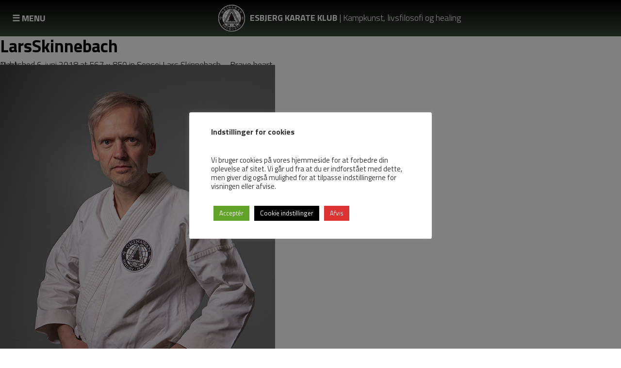

--- FILE ---
content_type: text/html; charset=UTF-8
request_url: https://esbjergkarateklub.dk/staff-members/sensei-lars-skinnebach/larsskinnebach/
body_size: 11985
content:
<!DOCTYPE html>
<html class="ie ie7" lang="da-DK">
<html class="ie ie8" lang="da-DK">
<html lang="da-DK">
<head>
	


	
	<meta charset="UTF-8">
	<meta name="viewport" content="width=device-width">
	<meta name="format-detection" content="telephone=no">
	<title>LarsSkinnebach - Esbjerg Karate Klub</title>
	<link rel="profile" href="http://gmpg.org/xfn/11">
	<link rel="pingback" href="https://esbjergkarateklub.dk/xmlrpc.php">
<link href="https://fonts.googleapis.com/css?family=Titillium+Web:200,200i,300,300i,400,400i,600,600i,700,700i,900" rel="stylesheet"> 
	<script src="https://esbjergkarateklub.dk/wp-content/themes/esbjergkarateklub/js/html5.js"></script>
	<meta name='robots' content='index, follow, max-image-preview:large, max-snippet:-1, max-video-preview:-1' />

	<!-- This site is optimized with the Yoast SEO plugin v20.1 - https://yoast.com/wordpress/plugins/seo/ -->
	<link rel="canonical" href="https://esbjergkarateklub.dk/staff-members/sensei-lars-skinnebach/larsskinnebach/" />
	<meta property="og:locale" content="da_DK" />
	<meta property="og:type" content="article" />
	<meta property="og:title" content="LarsSkinnebach - Esbjerg Karate Klub" />
	<meta property="og:url" content="https://esbjergkarateklub.dk/staff-members/sensei-lars-skinnebach/larsskinnebach/" />
	<meta property="og:site_name" content="Esbjerg Karate Klub" />
	<meta property="og:image" content="https://esbjergkarateklub.dk/staff-members/sensei-lars-skinnebach/larsskinnebach" />
	<meta property="og:image:width" content="567" />
	<meta property="og:image:height" content="850" />
	<meta property="og:image:type" content="image/jpeg" />
	<meta name="twitter:card" content="summary_large_image" />
	<script type="application/ld+json" class="yoast-schema-graph">{"@context":"https://schema.org","@graph":[{"@type":"WebPage","@id":"https://esbjergkarateklub.dk/staff-members/sensei-lars-skinnebach/larsskinnebach/","url":"https://esbjergkarateklub.dk/staff-members/sensei-lars-skinnebach/larsskinnebach/","name":"LarsSkinnebach - Esbjerg Karate Klub","isPartOf":{"@id":"https://esbjergkarateklub.dk/#website"},"primaryImageOfPage":{"@id":"https://esbjergkarateklub.dk/staff-members/sensei-lars-skinnebach/larsskinnebach/#primaryimage"},"image":{"@id":"https://esbjergkarateklub.dk/staff-members/sensei-lars-skinnebach/larsskinnebach/#primaryimage"},"thumbnailUrl":"https://esbjergkarateklub.dk/wp-content/uploads/2018/06/LarsSkinnebach.jpg","datePublished":"2018-06-06T09:20:50+00:00","dateModified":"2018-06-06T09:20:50+00:00","breadcrumb":{"@id":"https://esbjergkarateklub.dk/staff-members/sensei-lars-skinnebach/larsskinnebach/#breadcrumb"},"inLanguage":"da-DK","potentialAction":[{"@type":"ReadAction","target":["https://esbjergkarateklub.dk/staff-members/sensei-lars-skinnebach/larsskinnebach/"]}]},{"@type":"ImageObject","inLanguage":"da-DK","@id":"https://esbjergkarateklub.dk/staff-members/sensei-lars-skinnebach/larsskinnebach/#primaryimage","url":"https://esbjergkarateklub.dk/wp-content/uploads/2018/06/LarsSkinnebach.jpg","contentUrl":"https://esbjergkarateklub.dk/wp-content/uploads/2018/06/LarsSkinnebach.jpg","width":567,"height":850},{"@type":"BreadcrumbList","@id":"https://esbjergkarateklub.dk/staff-members/sensei-lars-skinnebach/larsskinnebach/#breadcrumb","itemListElement":[{"@type":"ListItem","position":1,"name":"Hjem","item":"https://esbjergkarateklub.dk/"},{"@type":"ListItem","position":2,"name":"Sensei Lars Skinnebach &#8211; Brave heart","item":"https://esbjergkarateklub.dk/staff-members/sensei-lars-skinnebach/"},{"@type":"ListItem","position":3,"name":"LarsSkinnebach"}]},{"@type":"WebSite","@id":"https://esbjergkarateklub.dk/#website","url":"https://esbjergkarateklub.dk/","name":"Esbjerg Karate Klub","description":"Kampkunst, livsfilosofi og healing","potentialAction":[{"@type":"SearchAction","target":{"@type":"EntryPoint","urlTemplate":"https://esbjergkarateklub.dk/?s={search_term_string}"},"query-input":"required name=search_term_string"}],"inLanguage":"da-DK"}]}</script>
	<!-- / Yoast SEO plugin. -->


<link rel='dns-prefetch' href='//fonts.googleapis.com' />
<link href='https://fonts.gstatic.com' crossorigin rel='preconnect' />
<link rel="alternate" type="application/rss+xml" title="Esbjerg Karate Klub &raquo; Feed" href="https://esbjergkarateklub.dk/feed/" />
<link rel="alternate" type="application/rss+xml" title="Esbjerg Karate Klub &raquo;-kommentar-feed" href="https://esbjergkarateklub.dk/comments/feed/" />
<link rel="alternate" type="application/rss+xml" title="Esbjerg Karate Klub &raquo; LarsSkinnebach-kommentar-feed" href="https://esbjergkarateklub.dk/staff-members/sensei-lars-skinnebach/larsskinnebach/feed/" />
<script type="text/javascript">
window._wpemojiSettings = {"baseUrl":"https:\/\/s.w.org\/images\/core\/emoji\/14.0.0\/72x72\/","ext":".png","svgUrl":"https:\/\/s.w.org\/images\/core\/emoji\/14.0.0\/svg\/","svgExt":".svg","source":{"concatemoji":"https:\/\/esbjergkarateklub.dk\/wp-includes\/js\/wp-emoji-release.min.js?ver=6.1.9"}};
/*! This file is auto-generated */
!function(e,a,t){var n,r,o,i=a.createElement("canvas"),p=i.getContext&&i.getContext("2d");function s(e,t){var a=String.fromCharCode,e=(p.clearRect(0,0,i.width,i.height),p.fillText(a.apply(this,e),0,0),i.toDataURL());return p.clearRect(0,0,i.width,i.height),p.fillText(a.apply(this,t),0,0),e===i.toDataURL()}function c(e){var t=a.createElement("script");t.src=e,t.defer=t.type="text/javascript",a.getElementsByTagName("head")[0].appendChild(t)}for(o=Array("flag","emoji"),t.supports={everything:!0,everythingExceptFlag:!0},r=0;r<o.length;r++)t.supports[o[r]]=function(e){if(p&&p.fillText)switch(p.textBaseline="top",p.font="600 32px Arial",e){case"flag":return s([127987,65039,8205,9895,65039],[127987,65039,8203,9895,65039])?!1:!s([55356,56826,55356,56819],[55356,56826,8203,55356,56819])&&!s([55356,57332,56128,56423,56128,56418,56128,56421,56128,56430,56128,56423,56128,56447],[55356,57332,8203,56128,56423,8203,56128,56418,8203,56128,56421,8203,56128,56430,8203,56128,56423,8203,56128,56447]);case"emoji":return!s([129777,127995,8205,129778,127999],[129777,127995,8203,129778,127999])}return!1}(o[r]),t.supports.everything=t.supports.everything&&t.supports[o[r]],"flag"!==o[r]&&(t.supports.everythingExceptFlag=t.supports.everythingExceptFlag&&t.supports[o[r]]);t.supports.everythingExceptFlag=t.supports.everythingExceptFlag&&!t.supports.flag,t.DOMReady=!1,t.readyCallback=function(){t.DOMReady=!0},t.supports.everything||(n=function(){t.readyCallback()},a.addEventListener?(a.addEventListener("DOMContentLoaded",n,!1),e.addEventListener("load",n,!1)):(e.attachEvent("onload",n),a.attachEvent("onreadystatechange",function(){"complete"===a.readyState&&t.readyCallback()})),(e=t.source||{}).concatemoji?c(e.concatemoji):e.wpemoji&&e.twemoji&&(c(e.twemoji),c(e.wpemoji)))}(window,document,window._wpemojiSettings);
</script>
<style type="text/css">
img.wp-smiley,
img.emoji {
	display: inline !important;
	border: none !important;
	box-shadow: none !important;
	height: 1em !important;
	width: 1em !important;
	margin: 0 0.07em !important;
	vertical-align: -0.1em !important;
	background: none !important;
	padding: 0 !important;
}
</style>
	<link rel='stylesheet' id='wp-block-library-css' href='https://esbjergkarateklub.dk/wp-includes/css/dist/block-library/style.min.css?ver=6.1.9' type='text/css' media='all' />
<style id='wp-block-library-theme-inline-css' type='text/css'>
.wp-block-audio figcaption{color:#555;font-size:13px;text-align:center}.is-dark-theme .wp-block-audio figcaption{color:hsla(0,0%,100%,.65)}.wp-block-audio{margin:0 0 1em}.wp-block-code{border:1px solid #ccc;border-radius:4px;font-family:Menlo,Consolas,monaco,monospace;padding:.8em 1em}.wp-block-embed figcaption{color:#555;font-size:13px;text-align:center}.is-dark-theme .wp-block-embed figcaption{color:hsla(0,0%,100%,.65)}.wp-block-embed{margin:0 0 1em}.blocks-gallery-caption{color:#555;font-size:13px;text-align:center}.is-dark-theme .blocks-gallery-caption{color:hsla(0,0%,100%,.65)}.wp-block-image figcaption{color:#555;font-size:13px;text-align:center}.is-dark-theme .wp-block-image figcaption{color:hsla(0,0%,100%,.65)}.wp-block-image{margin:0 0 1em}.wp-block-pullquote{border-top:4px solid;border-bottom:4px solid;margin-bottom:1.75em;color:currentColor}.wp-block-pullquote__citation,.wp-block-pullquote cite,.wp-block-pullquote footer{color:currentColor;text-transform:uppercase;font-size:.8125em;font-style:normal}.wp-block-quote{border-left:.25em solid;margin:0 0 1.75em;padding-left:1em}.wp-block-quote cite,.wp-block-quote footer{color:currentColor;font-size:.8125em;position:relative;font-style:normal}.wp-block-quote.has-text-align-right{border-left:none;border-right:.25em solid;padding-left:0;padding-right:1em}.wp-block-quote.has-text-align-center{border:none;padding-left:0}.wp-block-quote.is-large,.wp-block-quote.is-style-large,.wp-block-quote.is-style-plain{border:none}.wp-block-search .wp-block-search__label{font-weight:700}.wp-block-search__button{border:1px solid #ccc;padding:.375em .625em}:where(.wp-block-group.has-background){padding:1.25em 2.375em}.wp-block-separator.has-css-opacity{opacity:.4}.wp-block-separator{border:none;border-bottom:2px solid;margin-left:auto;margin-right:auto}.wp-block-separator.has-alpha-channel-opacity{opacity:1}.wp-block-separator:not(.is-style-wide):not(.is-style-dots){width:100px}.wp-block-separator.has-background:not(.is-style-dots){border-bottom:none;height:1px}.wp-block-separator.has-background:not(.is-style-wide):not(.is-style-dots){height:2px}.wp-block-table{margin:"0 0 1em 0"}.wp-block-table thead{border-bottom:3px solid}.wp-block-table tfoot{border-top:3px solid}.wp-block-table td,.wp-block-table th{word-break:normal}.wp-block-table figcaption{color:#555;font-size:13px;text-align:center}.is-dark-theme .wp-block-table figcaption{color:hsla(0,0%,100%,.65)}.wp-block-video figcaption{color:#555;font-size:13px;text-align:center}.is-dark-theme .wp-block-video figcaption{color:hsla(0,0%,100%,.65)}.wp-block-video{margin:0 0 1em}.wp-block-template-part.has-background{padding:1.25em 2.375em;margin-top:0;margin-bottom:0}
</style>
<link rel='stylesheet' id='classic-theme-styles-css' href='https://esbjergkarateklub.dk/wp-includes/css/classic-themes.min.css?ver=1' type='text/css' media='all' />
<style id='global-styles-inline-css' type='text/css'>
body{--wp--preset--color--black: #000000;--wp--preset--color--cyan-bluish-gray: #abb8c3;--wp--preset--color--white: #fff;--wp--preset--color--pale-pink: #f78da7;--wp--preset--color--vivid-red: #cf2e2e;--wp--preset--color--luminous-vivid-orange: #ff6900;--wp--preset--color--luminous-vivid-amber: #fcb900;--wp--preset--color--light-green-cyan: #7bdcb5;--wp--preset--color--vivid-green-cyan: #00d084;--wp--preset--color--pale-cyan-blue: #8ed1fc;--wp--preset--color--vivid-cyan-blue: #0693e3;--wp--preset--color--vivid-purple: #9b51e0;--wp--preset--color--blue: #21759b;--wp--preset--color--dark-gray: #444;--wp--preset--color--medium-gray: #9f9f9f;--wp--preset--color--light-gray: #e6e6e6;--wp--preset--gradient--vivid-cyan-blue-to-vivid-purple: linear-gradient(135deg,rgba(6,147,227,1) 0%,rgb(155,81,224) 100%);--wp--preset--gradient--light-green-cyan-to-vivid-green-cyan: linear-gradient(135deg,rgb(122,220,180) 0%,rgb(0,208,130) 100%);--wp--preset--gradient--luminous-vivid-amber-to-luminous-vivid-orange: linear-gradient(135deg,rgba(252,185,0,1) 0%,rgba(255,105,0,1) 100%);--wp--preset--gradient--luminous-vivid-orange-to-vivid-red: linear-gradient(135deg,rgba(255,105,0,1) 0%,rgb(207,46,46) 100%);--wp--preset--gradient--very-light-gray-to-cyan-bluish-gray: linear-gradient(135deg,rgb(238,238,238) 0%,rgb(169,184,195) 100%);--wp--preset--gradient--cool-to-warm-spectrum: linear-gradient(135deg,rgb(74,234,220) 0%,rgb(151,120,209) 20%,rgb(207,42,186) 40%,rgb(238,44,130) 60%,rgb(251,105,98) 80%,rgb(254,248,76) 100%);--wp--preset--gradient--blush-light-purple: linear-gradient(135deg,rgb(255,206,236) 0%,rgb(152,150,240) 100%);--wp--preset--gradient--blush-bordeaux: linear-gradient(135deg,rgb(254,205,165) 0%,rgb(254,45,45) 50%,rgb(107,0,62) 100%);--wp--preset--gradient--luminous-dusk: linear-gradient(135deg,rgb(255,203,112) 0%,rgb(199,81,192) 50%,rgb(65,88,208) 100%);--wp--preset--gradient--pale-ocean: linear-gradient(135deg,rgb(255,245,203) 0%,rgb(182,227,212) 50%,rgb(51,167,181) 100%);--wp--preset--gradient--electric-grass: linear-gradient(135deg,rgb(202,248,128) 0%,rgb(113,206,126) 100%);--wp--preset--gradient--midnight: linear-gradient(135deg,rgb(2,3,129) 0%,rgb(40,116,252) 100%);--wp--preset--duotone--dark-grayscale: url('#wp-duotone-dark-grayscale');--wp--preset--duotone--grayscale: url('#wp-duotone-grayscale');--wp--preset--duotone--purple-yellow: url('#wp-duotone-purple-yellow');--wp--preset--duotone--blue-red: url('#wp-duotone-blue-red');--wp--preset--duotone--midnight: url('#wp-duotone-midnight');--wp--preset--duotone--magenta-yellow: url('#wp-duotone-magenta-yellow');--wp--preset--duotone--purple-green: url('#wp-duotone-purple-green');--wp--preset--duotone--blue-orange: url('#wp-duotone-blue-orange');--wp--preset--font-size--small: 13px;--wp--preset--font-size--medium: 20px;--wp--preset--font-size--large: 36px;--wp--preset--font-size--x-large: 42px;--wp--preset--spacing--20: 0.44rem;--wp--preset--spacing--30: 0.67rem;--wp--preset--spacing--40: 1rem;--wp--preset--spacing--50: 1.5rem;--wp--preset--spacing--60: 2.25rem;--wp--preset--spacing--70: 3.38rem;--wp--preset--spacing--80: 5.06rem;}:where(.is-layout-flex){gap: 0.5em;}body .is-layout-flow > .alignleft{float: left;margin-inline-start: 0;margin-inline-end: 2em;}body .is-layout-flow > .alignright{float: right;margin-inline-start: 2em;margin-inline-end: 0;}body .is-layout-flow > .aligncenter{margin-left: auto !important;margin-right: auto !important;}body .is-layout-constrained > .alignleft{float: left;margin-inline-start: 0;margin-inline-end: 2em;}body .is-layout-constrained > .alignright{float: right;margin-inline-start: 2em;margin-inline-end: 0;}body .is-layout-constrained > .aligncenter{margin-left: auto !important;margin-right: auto !important;}body .is-layout-constrained > :where(:not(.alignleft):not(.alignright):not(.alignfull)){max-width: var(--wp--style--global--content-size);margin-left: auto !important;margin-right: auto !important;}body .is-layout-constrained > .alignwide{max-width: var(--wp--style--global--wide-size);}body .is-layout-flex{display: flex;}body .is-layout-flex{flex-wrap: wrap;align-items: center;}body .is-layout-flex > *{margin: 0;}:where(.wp-block-columns.is-layout-flex){gap: 2em;}.has-black-color{color: var(--wp--preset--color--black) !important;}.has-cyan-bluish-gray-color{color: var(--wp--preset--color--cyan-bluish-gray) !important;}.has-white-color{color: var(--wp--preset--color--white) !important;}.has-pale-pink-color{color: var(--wp--preset--color--pale-pink) !important;}.has-vivid-red-color{color: var(--wp--preset--color--vivid-red) !important;}.has-luminous-vivid-orange-color{color: var(--wp--preset--color--luminous-vivid-orange) !important;}.has-luminous-vivid-amber-color{color: var(--wp--preset--color--luminous-vivid-amber) !important;}.has-light-green-cyan-color{color: var(--wp--preset--color--light-green-cyan) !important;}.has-vivid-green-cyan-color{color: var(--wp--preset--color--vivid-green-cyan) !important;}.has-pale-cyan-blue-color{color: var(--wp--preset--color--pale-cyan-blue) !important;}.has-vivid-cyan-blue-color{color: var(--wp--preset--color--vivid-cyan-blue) !important;}.has-vivid-purple-color{color: var(--wp--preset--color--vivid-purple) !important;}.has-black-background-color{background-color: var(--wp--preset--color--black) !important;}.has-cyan-bluish-gray-background-color{background-color: var(--wp--preset--color--cyan-bluish-gray) !important;}.has-white-background-color{background-color: var(--wp--preset--color--white) !important;}.has-pale-pink-background-color{background-color: var(--wp--preset--color--pale-pink) !important;}.has-vivid-red-background-color{background-color: var(--wp--preset--color--vivid-red) !important;}.has-luminous-vivid-orange-background-color{background-color: var(--wp--preset--color--luminous-vivid-orange) !important;}.has-luminous-vivid-amber-background-color{background-color: var(--wp--preset--color--luminous-vivid-amber) !important;}.has-light-green-cyan-background-color{background-color: var(--wp--preset--color--light-green-cyan) !important;}.has-vivid-green-cyan-background-color{background-color: var(--wp--preset--color--vivid-green-cyan) !important;}.has-pale-cyan-blue-background-color{background-color: var(--wp--preset--color--pale-cyan-blue) !important;}.has-vivid-cyan-blue-background-color{background-color: var(--wp--preset--color--vivid-cyan-blue) !important;}.has-vivid-purple-background-color{background-color: var(--wp--preset--color--vivid-purple) !important;}.has-black-border-color{border-color: var(--wp--preset--color--black) !important;}.has-cyan-bluish-gray-border-color{border-color: var(--wp--preset--color--cyan-bluish-gray) !important;}.has-white-border-color{border-color: var(--wp--preset--color--white) !important;}.has-pale-pink-border-color{border-color: var(--wp--preset--color--pale-pink) !important;}.has-vivid-red-border-color{border-color: var(--wp--preset--color--vivid-red) !important;}.has-luminous-vivid-orange-border-color{border-color: var(--wp--preset--color--luminous-vivid-orange) !important;}.has-luminous-vivid-amber-border-color{border-color: var(--wp--preset--color--luminous-vivid-amber) !important;}.has-light-green-cyan-border-color{border-color: var(--wp--preset--color--light-green-cyan) !important;}.has-vivid-green-cyan-border-color{border-color: var(--wp--preset--color--vivid-green-cyan) !important;}.has-pale-cyan-blue-border-color{border-color: var(--wp--preset--color--pale-cyan-blue) !important;}.has-vivid-cyan-blue-border-color{border-color: var(--wp--preset--color--vivid-cyan-blue) !important;}.has-vivid-purple-border-color{border-color: var(--wp--preset--color--vivid-purple) !important;}.has-vivid-cyan-blue-to-vivid-purple-gradient-background{background: var(--wp--preset--gradient--vivid-cyan-blue-to-vivid-purple) !important;}.has-light-green-cyan-to-vivid-green-cyan-gradient-background{background: var(--wp--preset--gradient--light-green-cyan-to-vivid-green-cyan) !important;}.has-luminous-vivid-amber-to-luminous-vivid-orange-gradient-background{background: var(--wp--preset--gradient--luminous-vivid-amber-to-luminous-vivid-orange) !important;}.has-luminous-vivid-orange-to-vivid-red-gradient-background{background: var(--wp--preset--gradient--luminous-vivid-orange-to-vivid-red) !important;}.has-very-light-gray-to-cyan-bluish-gray-gradient-background{background: var(--wp--preset--gradient--very-light-gray-to-cyan-bluish-gray) !important;}.has-cool-to-warm-spectrum-gradient-background{background: var(--wp--preset--gradient--cool-to-warm-spectrum) !important;}.has-blush-light-purple-gradient-background{background: var(--wp--preset--gradient--blush-light-purple) !important;}.has-blush-bordeaux-gradient-background{background: var(--wp--preset--gradient--blush-bordeaux) !important;}.has-luminous-dusk-gradient-background{background: var(--wp--preset--gradient--luminous-dusk) !important;}.has-pale-ocean-gradient-background{background: var(--wp--preset--gradient--pale-ocean) !important;}.has-electric-grass-gradient-background{background: var(--wp--preset--gradient--electric-grass) !important;}.has-midnight-gradient-background{background: var(--wp--preset--gradient--midnight) !important;}.has-small-font-size{font-size: var(--wp--preset--font-size--small) !important;}.has-medium-font-size{font-size: var(--wp--preset--font-size--medium) !important;}.has-large-font-size{font-size: var(--wp--preset--font-size--large) !important;}.has-x-large-font-size{font-size: var(--wp--preset--font-size--x-large) !important;}
.wp-block-navigation a:where(:not(.wp-element-button)){color: inherit;}
:where(.wp-block-columns.is-layout-flex){gap: 2em;}
.wp-block-pullquote{font-size: 1.5em;line-height: 1.6;}
</style>
<link rel='stylesheet' id='cookie-law-info-css' href='https://esbjergkarateklub.dk/wp-content/plugins/cookie-law-info/legacy/public/css/cookie-law-info-public.css?ver=3.2.6' type='text/css' media='all' />
<link rel='stylesheet' id='cookie-law-info-gdpr-css' href='https://esbjergkarateklub.dk/wp-content/plugins/cookie-law-info/legacy/public/css/cookie-law-info-gdpr.css?ver=3.2.6' type='text/css' media='all' />
<link rel='stylesheet' id='simple-staff-list-css' href='https://esbjergkarateklub.dk/wp-content/plugins/simple-staff-list/public/css/simple-staff-list-public.css?ver=2.2.5' type='text/css' media='all' />
<link rel='stylesheet' id='cff-css' href='https://esbjergkarateklub.dk/wp-content/plugins/custom-facebook-feed-pro/assets/css/cff-style.css?ver=4.0.5' type='text/css' media='all' />
<link rel='stylesheet' id='skabelon-fonts-css' href='https://fonts.googleapis.com/css?family=Open+Sans%3A400italic%2C700italic%2C400%2C700&#038;subset=latin%2Clatin-ext&#038;display=fallback' type='text/css' media='all' />
<link rel='stylesheet' id='skabelon-style-css' href='https://esbjergkarateklub.dk/wp-content/themes/esbjergkarateklub/style.css?ver=20190507' type='text/css' media='all' />
<link rel='stylesheet' id='skabelon-block-style-css' href='https://esbjergkarateklub.dk/wp-content/themes/esbjergkarateklub/css/blocks.css?ver=20190406' type='text/css' media='all' />
<!--[if lt IE 9]>
<link rel='stylesheet' id='skabelon-ie-css' href='https://esbjergkarateklub.dk/wp-content/themes/esbjergkarateklub/css/ie.css?ver=20150214' type='text/css' media='all' />
<![endif]-->
<link rel='stylesheet' id='cyclone-template-style-dark-0-css' href='https://esbjergkarateklub.dk/wp-content/plugins/cyclone-slider/templates/dark/style.css?ver=3.2.0' type='text/css' media='all' />
<link rel='stylesheet' id='cyclone-template-style-default-0-css' href='https://esbjergkarateklub.dk/wp-content/plugins/cyclone-slider/templates/default/style.css?ver=3.2.0' type='text/css' media='all' />
<link rel='stylesheet' id='cyclone-template-style-standard-0-css' href='https://esbjergkarateklub.dk/wp-content/plugins/cyclone-slider/templates/standard/style.css?ver=3.2.0' type='text/css' media='all' />
<link rel='stylesheet' id='cyclone-template-style-thumbnails-0-css' href='https://esbjergkarateklub.dk/wp-content/plugins/cyclone-slider/templates/thumbnails/style.css?ver=3.2.0' type='text/css' media='all' />
<script type='text/javascript' src='https://esbjergkarateklub.dk/wp-includes/js/jquery/jquery.min.js?ver=3.6.1' id='jquery-core-js'></script>
<script type='text/javascript' src='https://esbjergkarateklub.dk/wp-includes/js/jquery/jquery-migrate.min.js?ver=3.3.2' id='jquery-migrate-js'></script>
<script type='text/javascript' id='cookie-law-info-js-extra'>
/* <![CDATA[ */
var Cli_Data = {"nn_cookie_ids":[],"cookielist":[],"non_necessary_cookies":[],"ccpaEnabled":"","ccpaRegionBased":"","ccpaBarEnabled":"","strictlyEnabled":["necessary","obligatoire"],"ccpaType":"gdpr","js_blocking":"1","custom_integration":"","triggerDomRefresh":"","secure_cookies":""};
var cli_cookiebar_settings = {"animate_speed_hide":"500","animate_speed_show":"500","background":"#FFF","border":"#b1a6a6c2","border_on":"","button_1_button_colour":"#61a229","button_1_button_hover":"#4e8221","button_1_link_colour":"#fff","button_1_as_button":"1","button_1_new_win":"","button_2_button_colour":"#333","button_2_button_hover":"#292929","button_2_link_colour":"#444","button_2_as_button":"","button_2_hidebar":"","button_3_button_colour":"#dd3333","button_3_button_hover":"#b12929","button_3_link_colour":"#fff","button_3_as_button":"1","button_3_new_win":"","button_4_button_colour":"#000","button_4_button_hover":"#000000","button_4_link_colour":"#ffffff","button_4_as_button":"1","button_7_button_colour":"#61a229","button_7_button_hover":"#4e8221","button_7_link_colour":"#fff","button_7_as_button":"1","button_7_new_win":"","font_family":"inherit","header_fix":"","notify_animate_hide":"1","notify_animate_show":"","notify_div_id":"#cookie-law-info-bar","notify_position_horizontal":"right","notify_position_vertical":"bottom","scroll_close":"","scroll_close_reload":"","accept_close_reload":"","reject_close_reload":"","showagain_tab":"","showagain_background":"#fff","showagain_border":"#000","showagain_div_id":"#cookie-law-info-again","showagain_x_position":"100px","text":"#333333","show_once_yn":"","show_once":"10000","logging_on":"","as_popup":"","popup_overlay":"1","bar_heading_text":"Indstillinger for cookies","cookie_bar_as":"popup","popup_showagain_position":"bottom-right","widget_position":"left"};
var log_object = {"ajax_url":"https:\/\/esbjergkarateklub.dk\/wp-admin\/admin-ajax.php"};
/* ]]> */
</script>
<script type='text/javascript' src='https://esbjergkarateklub.dk/wp-content/plugins/cookie-law-info/legacy/public/js/cookie-law-info-public.js?ver=3.2.6' id='cookie-law-info-js'></script>
<link rel="https://api.w.org/" href="https://esbjergkarateklub.dk/wp-json/" /><link rel="alternate" type="application/json" href="https://esbjergkarateklub.dk/wp-json/wp/v2/media/328" /><link rel="EditURI" type="application/rsd+xml" title="RSD" href="https://esbjergkarateklub.dk/xmlrpc.php?rsd" />
<link rel="wlwmanifest" type="application/wlwmanifest+xml" href="https://esbjergkarateklub.dk/wp-includes/wlwmanifest.xml" />
<meta name="generator" content="WordPress 6.1.9" />
<link rel='shortlink' href='https://esbjergkarateklub.dk/?p=328' />
<link rel="alternate" type="application/json+oembed" href="https://esbjergkarateklub.dk/wp-json/oembed/1.0/embed?url=https%3A%2F%2Fesbjergkarateklub.dk%2Fstaff-members%2Fsensei-lars-skinnebach%2Flarsskinnebach%2F" />
<link rel="alternate" type="text/xml+oembed" href="https://esbjergkarateklub.dk/wp-json/oembed/1.0/embed?url=https%3A%2F%2Fesbjergkarateklub.dk%2Fstaff-members%2Fsensei-lars-skinnebach%2Flarsskinnebach%2F&#038;format=xml" />
<!-- Custom Facebook Feed JS vars -->
<script type="text/javascript">
var cffsiteurl = "https://esbjergkarateklub.dk/wp-content/plugins";
var cffajaxurl = "https://esbjergkarateklub.dk/wp-admin/admin-ajax.php";


var cfflinkhashtags = "false";
</script>
<link rel="apple-touch-icon" sizes="180x180" href="/wp-content/uploads/fbrfg/apple-touch-icon.png">
<link rel="icon" type="image/png" sizes="32x32" href="/wp-content/uploads/fbrfg/favicon-32x32.png">
<link rel="icon" type="image/png" sizes="16x16" href="/wp-content/uploads/fbrfg/favicon-16x16.png">
<link rel="manifest" href="/wp-content/uploads/fbrfg/site.webmanifest">
<link rel="mask-icon" href="/wp-content/uploads/fbrfg/safari-pinned-tab.svg" color="#333333">
<link rel="shortcut icon" href="/wp-content/uploads/fbrfg/favicon.ico">
<meta name="msapplication-TileColor" content="#000000">
<meta name="msapplication-config" content="/wp-content/uploads/fbrfg/browserconfig.xml">
<meta name="theme-color" content="#ffffff"></head>
<body>





<div class="responsivetitlebar_outer">
<div class="responsivetitlebar_inner">
<a href="https://esbjergkarateklub.dk" target="_top">
<img class="toplogo" src="http://esbjergkarateklub.dk/wp-content/uploads/2017/08/Okinawan-Shuri-Ryu-logo.gif">
<div class="sidetitelogbeskrivelse">
<span class="sidetitel">Esbjerg Karate Klub</span>
<br/><span class="sidebeskrivelse">Kampkunst, livsfilosofi og healing</span>
</div></a>

</div>
</div>





<div class="topbar">
<div class="menubar">
<nav id="site-navigation" class="navigation main-navigation" role="navigation">
<button class="menu-toggle"><span class="burgermenu">&#9776;</span> Menu</button>
<div class="menu-menu-1-container"><ul id="primary-menu" class="nav-menu"><li id="menu-item-46" class="menu-item menu-item-type-custom menu-item-object-custom menu-item-has-children menu-item-46"><a href="#">Vi tilbyder</a>
<ul class="sub-menu">
	<li id="menu-item-44" class="menu-item menu-item-type-post_type menu-item-object-page menu-item-44"><a href="https://esbjergkarateklub.dk/okinawan-shuri-ryu-karate/">Okinawan Shuri Ryu Karate</a></li>
	<li id="menu-item-45" class="menu-item menu-item-type-post_type menu-item-object-page menu-item-45"><a href="https://esbjergkarateklub.dk/russisk-systema/">Russisk Systema</a></li>
	<li id="menu-item-40" class="menu-item menu-item-type-post_type menu-item-object-page menu-item-40"><a href="https://esbjergkarateklub.dk/filosia/">Filosia – Mindfulness, Zen og meditation</a></li>
	<li id="menu-item-38" class="menu-item menu-item-type-post_type menu-item-object-page menu-item-38"><a href="https://esbjergkarateklub.dk/aikido/">Aikido</a></li>
	<li id="menu-item-399" class="menu-item menu-item-type-post_type menu-item-object-page menu-item-399"><a href="https://esbjergkarateklub.dk/iaido/">Iaido</a></li>
</ul>
</li>
<li id="menu-item-39" class="menu-item menu-item-type-post_type menu-item-object-page menu-item-39"><a href="https://esbjergkarateklub.dk/kontingent/">Tilmelding</a></li>
<li id="menu-item-148" class="menu-item menu-item-type-custom menu-item-object-custom menu-item-has-children menu-item-148"><a href="#">Instruktører</a>
<ul class="sub-menu">
	<li id="menu-item-143" class="menu-item menu-item-type-post_type menu-item-object-page menu-item-143"><a href="https://esbjergkarateklub.dk/senior-instruktoerer/">Senior instruktører</a></li>
	<li id="menu-item-147" class="menu-item menu-item-type-post_type menu-item-object-page menu-item-147"><a href="https://esbjergkarateklub.dk/instruktoerer/">Instruktører</a></li>
	<li id="menu-item-667" class="menu-item menu-item-type-post_type menu-item-object-page menu-item-667"><a href="https://esbjergkarateklub.dk/instruktoerer-i-traening/">Instruktører i træning</a></li>
	<li id="menu-item-145" class="menu-item menu-item-type-post_type menu-item-object-page menu-item-145"><a href="https://esbjergkarateklub.dk/aikido-traenere/">Aikido</a></li>
	<li id="menu-item-142" class="menu-item menu-item-type-post_type menu-item-object-page menu-item-142"><a href="https://esbjergkarateklub.dk/systema-traenere/">Systema</a></li>
	<li id="menu-item-431" class="menu-item menu-item-type-post_type menu-item-object-page menu-item-431"><a href="https://esbjergkarateklub.dk/iaido-traenere/">Iaido</a></li>
</ul>
</li>
<li id="menu-item-146" class="menu-item menu-item-type-post_type menu-item-object-page menu-item-146"><a href="https://esbjergkarateklub.dk/aeresmedlemmer/">Æresmedlemmer</a></li>
<li id="menu-item-42" class="menu-item menu-item-type-post_type menu-item-object-page menu-item-42"><a href="https://esbjergkarateklub.dk/historie/">Historie</a></li>
<li id="menu-item-55" class="menu-item menu-item-type-post_type menu-item-object-page menu-item-55"><a href="https://esbjergkarateklub.dk/timeplan/">Timeplan</a></li>
<li id="menu-item-656" class="menu-item menu-item-type-post_type menu-item-object-page menu-item-656"><a href="https://esbjergkarateklub.dk/aarshjul/">Årshjul</a></li>
<li id="menu-item-448" class="menu-item menu-item-type-custom menu-item-object-custom menu-item-448"><a target="_blank" rel="noopener" href="https://shop.spreadshirt.dk/esbjerg-karate-klub-shop/?fbclid=IwAR2AubBGrF-xZHYcHHNAsbeUX8pi0IjCK8qASC31IN3EfF2wVBJnAAjzeOg">Webshop</a></li>
<li id="menu-item-244" class="menu-item menu-item-type-post_type menu-item-object-page menu-item-244"><a href="https://esbjergkarateklub.dk/media/">Media</a></li>
<li id="menu-item-43" class="menu-item menu-item-type-post_type menu-item-object-page menu-item-43"><a href="https://esbjergkarateklub.dk/kontakt/">Kontakt</a></li>
</ul></div></nav>
</div>
<div class="titlebar">
<a href="https://esbjergkarateklub.dk" target="_top">
<img class="toplogo" src="http://esbjergkarateklub.dk/wp-content/uploads/2017/08/Okinawan-Shuri-Ryu-logo.gif">
<div class="sidetitelogbeskrivelse"><span class="sidetitel">Esbjerg Karate Klub</span><span class="sidebeskrivelse"> | Kampkunst, livsfilosofi og healing</span></a></div>
</div>
</div>
	<div id="primary" class="site-content">
		<div id="content" role="main">

		
				<article id="post-328" class="image-attachment post-328 attachment type-attachment status-inherit hentry">
					<header class="entry-header">
						<h1 class="entry-title">LarsSkinnebach</h1>

						<footer class="entry-meta">
							<span class="meta-prep meta-prep-entry-date">Published </span> <span class="entry-date"><time class="entry-date" datetime="2018-06-06T11:20:50+02:00">6. juni 2018</time></span> at <a href="https://esbjergkarateklub.dk/wp-content/uploads/2018/06/LarsSkinnebach.jpg" title="Link to full-size image">567 &times; 850</a> in <a href="https://esbjergkarateklub.dk/staff-members/sensei-lars-skinnebach/" title="Go to Sensei Lars Skinnebach &#8211; Brave heart" rel="gallery">Sensei Lars Skinnebach &#8211; Brave heart</a>.													</footer><!-- .entry-meta -->

						<nav id="image-navigation" class="navigation" role="navigation">
							<span class="previous-image"></span>
							<span class="next-image"><a href='https://esbjergkarateklub.dk/staff-members/sensei-lars-skinnebach/dsc_0033/'>Next &rarr;</a></span>
						</nav><!-- #image-navigation -->
					</header><!-- .entry-header -->

					<div class="entry-content">

						<div class="entry-attachment">
							<div class="attachment">
											<a href="https://esbjergkarateklub.dk/staff-members/sensei-lars-skinnebach/dsc_0033/" title="LarsSkinnebach" rel="attachment">
									<img width="567" height="850" src="https://esbjergkarateklub.dk/wp-content/uploads/2018/06/LarsSkinnebach.jpg" class="attachment-960x960 size-960x960" alt="" decoding="async" loading="lazy" srcset="https://esbjergkarateklub.dk/wp-content/uploads/2018/06/LarsSkinnebach.jpg 567w, https://esbjergkarateklub.dk/wp-content/uploads/2018/06/LarsSkinnebach-200x300.jpg 200w" sizes="(max-width: 567px) 100vw, 567px" />								</a>

															</div><!-- .attachment -->

						</div><!-- .entry-attachment -->

						<div class="entry-description">
																				</div><!-- .entry-description -->

					</div><!-- .entry-content -->

				</article><!-- #post -->

				
<div id="comments" class="comments-area">

	
	
		<div id="respond" class="comment-respond">
		<h3 id="reply-title" class="comment-reply-title">Skriv et svar</h3><form action="https://esbjergkarateklub.dk/wp-comments-post.php" method="post" id="commentform" class="comment-form"><p class="comment-notes"><span id="email-notes">Din e-mailadresse vil ikke blive publiceret.</span> <span class="required-field-message">Krævede felter er markeret med <span class="required">*</span></span></p><p class="comment-form-comment"><label for="comment">Kommentar <span class="required">*</span></label> <textarea id="comment" name="comment" cols="45" rows="8" maxlength="65525" required="required"></textarea></p><p class="comment-form-author"><label for="author">Navn</label> <input id="author" name="author" type="text" value="" size="30" maxlength="245" autocomplete="name" /></p>
<p class="comment-form-email"><label for="email">E-mail</label> <input id="email" name="email" type="text" value="" size="30" maxlength="100" aria-describedby="email-notes" autocomplete="email" /></p>
<p class="comment-form-url"><label for="url">Websted</label> <input id="url" name="url" type="text" value="" size="30" maxlength="200" autocomplete="url" /></p>
<p class="form-submit"><input name="submit" type="submit" id="submit" class="submit" value="Send kommentar" /> <input type='hidden' name='comment_post_ID' value='328' id='comment_post_ID' />
<input type='hidden' name='comment_parent' id='comment_parent' value='0' />
</p></form>	</div><!-- #respond -->
	
</div><!-- #comments .comments-area -->

			
		</div><!-- #content -->
	</div><!-- #primary -->

<!--googleoff: all--><div id="cookie-law-info-bar" data-nosnippet="true"><h5 class="cli_messagebar_head">Indstillinger for cookies</h5><span><div class="cli-bar-container cli-style-v2"><div class="cli-bar-message"><br />
<br />
Vi bruger cookies på vores hjemmeside for at forbedre din oplevelse af sitet. Vi går ud fra at du er indforstået med dette, men giver dig også mulighed for at tilpasse indstillingerne for visningen eller afvise.<br />
<br />
</div><div class="cli-bar-btn_container"><a role='button' data-cli_action="accept" id="cookie_action_close_header" class="medium cli-plugin-button cli-plugin-main-button cookie_action_close_header cli_action_button wt-cli-accept-btn">Acceptér</a><a role='button' class="medium cli-plugin-button cli-plugin-main-button cli_settings_button" style="margin:0px 5px 0px 10px">Cookie indstillinger</a><a role='button' id="cookie_action_close_header_reject" class="medium cli-plugin-button cli-plugin-main-button cookie_action_close_header_reject cli_action_button wt-cli-reject-btn" data-cli_action="reject">Afvis</a></div></div></span></div><div id="cookie-law-info-again" data-nosnippet="true"><span id="cookie_hdr_showagain">Manage consent</span></div><div class="cli-modal" data-nosnippet="true" id="cliSettingsPopup" tabindex="-1" role="dialog" aria-labelledby="cliSettingsPopup" aria-hidden="true">
  <div class="cli-modal-dialog" role="document">
	<div class="cli-modal-content cli-bar-popup">
		  <button type="button" class="cli-modal-close" id="cliModalClose">
			<svg class="" viewBox="0 0 24 24"><path d="M19 6.41l-1.41-1.41-5.59 5.59-5.59-5.59-1.41 1.41 5.59 5.59-5.59 5.59 1.41 1.41 5.59-5.59 5.59 5.59 1.41-1.41-5.59-5.59z"></path><path d="M0 0h24v24h-24z" fill="none"></path></svg>
			<span class="wt-cli-sr-only">Luk</span>
		  </button>
		  <div class="cli-modal-body">
			<div class="cli-container-fluid cli-tab-container">
	<div class="cli-row">
		<div class="cli-col-12 cli-align-items-stretch cli-px-0">
			<div class="cli-privacy-overview">
				<h4>Privacy Overview</h4>				<div class="cli-privacy-content">
					<div class="cli-privacy-content-text">This website uses cookies to improve your experience while you navigate through the website. Out of these, the cookies that are categorized as necessary are stored on your browser as they are essential for the working of basic functionalities of the website. We also use third-party cookies that help us analyze and understand how you use this website. These cookies will be stored in your browser only with your consent. You also have the option to opt-out of these cookies. But opting out of some of these cookies may affect your browsing experience.</div>
				</div>
				<a class="cli-privacy-readmore" aria-label="Vis mere" role="button" data-readmore-text="Vis mere" data-readless-text="Vis mindre"></a>			</div>
		</div>
		<div class="cli-col-12 cli-align-items-stretch cli-px-0 cli-tab-section-container">
												<div class="cli-tab-section">
						<div class="cli-tab-header">
							<a role="button" tabindex="0" class="cli-nav-link cli-settings-mobile" data-target="necessary" data-toggle="cli-toggle-tab">
								Necessary							</a>
															<div class="wt-cli-necessary-checkbox">
									<input type="checkbox" class="cli-user-preference-checkbox"  id="wt-cli-checkbox-necessary" data-id="checkbox-necessary" checked="checked"  />
									<label class="form-check-label" for="wt-cli-checkbox-necessary">Necessary</label>
								</div>
								<span class="cli-necessary-caption">Altid aktiveret</span>
													</div>
						<div class="cli-tab-content">
							<div class="cli-tab-pane cli-fade" data-id="necessary">
								<div class="wt-cli-cookie-description">
									Necessary cookies are absolutely essential for the website to function properly. These cookies ensure basic functionalities and security features of the website, anonymously.
<table class="cookielawinfo-row-cat-table cookielawinfo-winter"><thead><tr><th class="cookielawinfo-column-1">Cookie</th><th class="cookielawinfo-column-3">Varighed</th><th class="cookielawinfo-column-4">Beskrivelse</th></tr></thead><tbody><tr class="cookielawinfo-row"><td class="cookielawinfo-column-1">cookielawinfo-checbox-analytics</td><td class="cookielawinfo-column-3">11 months</td><td class="cookielawinfo-column-4">This cookie is set by GDPR Cookie Consent plugin. The cookie is used to store the user consent for the cookies in the category "Analytics".</td></tr><tr class="cookielawinfo-row"><td class="cookielawinfo-column-1">cookielawinfo-checbox-functional</td><td class="cookielawinfo-column-3">11 months</td><td class="cookielawinfo-column-4">The cookie is set by GDPR cookie consent to record the user consent for the cookies in the category "Functional".</td></tr><tr class="cookielawinfo-row"><td class="cookielawinfo-column-1">cookielawinfo-checbox-others</td><td class="cookielawinfo-column-3">11 months</td><td class="cookielawinfo-column-4">This cookie is set by GDPR Cookie Consent plugin. The cookie is used to store the user consent for the cookies in the category "Other.</td></tr><tr class="cookielawinfo-row"><td class="cookielawinfo-column-1">cookielawinfo-checkbox-necessary</td><td class="cookielawinfo-column-3">11 months</td><td class="cookielawinfo-column-4">This cookie is set by GDPR Cookie Consent plugin. The cookies is used to store the user consent for the cookies in the category "Necessary".</td></tr><tr class="cookielawinfo-row"><td class="cookielawinfo-column-1">cookielawinfo-checkbox-performance</td><td class="cookielawinfo-column-3">11 months</td><td class="cookielawinfo-column-4">This cookie is set by GDPR Cookie Consent plugin. The cookie is used to store the user consent for the cookies in the category "Performance".</td></tr><tr class="cookielawinfo-row"><td class="cookielawinfo-column-1">viewed_cookie_policy</td><td class="cookielawinfo-column-3">11 months</td><td class="cookielawinfo-column-4">The cookie is set by the GDPR Cookie Consent plugin and is used to store whether or not user has consented to the use of cookies. It does not store any personal data.</td></tr></tbody></table>								</div>
							</div>
						</div>
					</div>
																	<div class="cli-tab-section">
						<div class="cli-tab-header">
							<a role="button" tabindex="0" class="cli-nav-link cli-settings-mobile" data-target="functional" data-toggle="cli-toggle-tab">
								Functional							</a>
															<div class="cli-switch">
									<input type="checkbox" id="wt-cli-checkbox-functional" class="cli-user-preference-checkbox"  data-id="checkbox-functional" />
									<label for="wt-cli-checkbox-functional" class="cli-slider" data-cli-enable="Aktiveret" data-cli-disable="Deaktiveret"><span class="wt-cli-sr-only">Functional</span></label>
								</div>
													</div>
						<div class="cli-tab-content">
							<div class="cli-tab-pane cli-fade" data-id="functional">
								<div class="wt-cli-cookie-description">
									Functional cookies help to perform certain functionalities like sharing the content of the website on social media platforms, collect feedbacks, and other third-party features.
								</div>
							</div>
						</div>
					</div>
																	<div class="cli-tab-section">
						<div class="cli-tab-header">
							<a role="button" tabindex="0" class="cli-nav-link cli-settings-mobile" data-target="performance" data-toggle="cli-toggle-tab">
								Performance							</a>
															<div class="cli-switch">
									<input type="checkbox" id="wt-cli-checkbox-performance" class="cli-user-preference-checkbox"  data-id="checkbox-performance" />
									<label for="wt-cli-checkbox-performance" class="cli-slider" data-cli-enable="Aktiveret" data-cli-disable="Deaktiveret"><span class="wt-cli-sr-only">Performance</span></label>
								</div>
													</div>
						<div class="cli-tab-content">
							<div class="cli-tab-pane cli-fade" data-id="performance">
								<div class="wt-cli-cookie-description">
									Performance cookies are used to understand and analyze the key performance indexes of the website which helps in delivering a better user experience for the visitors.
								</div>
							</div>
						</div>
					</div>
																	<div class="cli-tab-section">
						<div class="cli-tab-header">
							<a role="button" tabindex="0" class="cli-nav-link cli-settings-mobile" data-target="analytics" data-toggle="cli-toggle-tab">
								Analytics							</a>
															<div class="cli-switch">
									<input type="checkbox" id="wt-cli-checkbox-analytics" class="cli-user-preference-checkbox"  data-id="checkbox-analytics" />
									<label for="wt-cli-checkbox-analytics" class="cli-slider" data-cli-enable="Aktiveret" data-cli-disable="Deaktiveret"><span class="wt-cli-sr-only">Analytics</span></label>
								</div>
													</div>
						<div class="cli-tab-content">
							<div class="cli-tab-pane cli-fade" data-id="analytics">
								<div class="wt-cli-cookie-description">
									Analytical cookies are used to understand how visitors interact with the website. These cookies help provide information on metrics the number of visitors, bounce rate, traffic source, etc.
								</div>
							</div>
						</div>
					</div>
																	<div class="cli-tab-section">
						<div class="cli-tab-header">
							<a role="button" tabindex="0" class="cli-nav-link cli-settings-mobile" data-target="advertisement" data-toggle="cli-toggle-tab">
								Advertisement							</a>
															<div class="cli-switch">
									<input type="checkbox" id="wt-cli-checkbox-advertisement" class="cli-user-preference-checkbox"  data-id="checkbox-advertisement" />
									<label for="wt-cli-checkbox-advertisement" class="cli-slider" data-cli-enable="Aktiveret" data-cli-disable="Deaktiveret"><span class="wt-cli-sr-only">Advertisement</span></label>
								</div>
													</div>
						<div class="cli-tab-content">
							<div class="cli-tab-pane cli-fade" data-id="advertisement">
								<div class="wt-cli-cookie-description">
									Advertisement cookies are used to provide visitors with relevant ads and marketing campaigns. These cookies track visitors across websites and collect information to provide customized ads.
								</div>
							</div>
						</div>
					</div>
																	<div class="cli-tab-section">
						<div class="cli-tab-header">
							<a role="button" tabindex="0" class="cli-nav-link cli-settings-mobile" data-target="others" data-toggle="cli-toggle-tab">
								Others							</a>
															<div class="cli-switch">
									<input type="checkbox" id="wt-cli-checkbox-others" class="cli-user-preference-checkbox"  data-id="checkbox-others" />
									<label for="wt-cli-checkbox-others" class="cli-slider" data-cli-enable="Aktiveret" data-cli-disable="Deaktiveret"><span class="wt-cli-sr-only">Others</span></label>
								</div>
													</div>
						<div class="cli-tab-content">
							<div class="cli-tab-pane cli-fade" data-id="others">
								<div class="wt-cli-cookie-description">
									Other uncategorized cookies are those that are being analyzed and have not been classified into a category as yet.
								</div>
							</div>
						</div>
					</div>
										</div>
	</div>
</div>
		  </div>
		  <div class="cli-modal-footer">
			<div class="wt-cli-element cli-container-fluid cli-tab-container">
				<div class="cli-row">
					<div class="cli-col-12 cli-align-items-stretch cli-px-0">
						<div class="cli-tab-footer wt-cli-privacy-overview-actions">
						
															<a id="wt-cli-privacy-save-btn" role="button" tabindex="0" data-cli-action="accept" class="wt-cli-privacy-btn cli_setting_save_button wt-cli-privacy-accept-btn cli-btn">GEM &amp; ACCEPTÈR</a>
													</div>
						
					</div>
				</div>
			</div>
		</div>
	</div>
  </div>
</div>
<div class="cli-modal-backdrop cli-fade cli-settings-overlay"></div>
<div class="cli-modal-backdrop cli-fade cli-popupbar-overlay"></div>
<!--googleon: all--><link rel='stylesheet' id='dashicons-css' href='https://esbjergkarateklub.dk/wp-includes/css/dashicons.min.css?ver=6.1.9' type='text/css' media='all' />
<link rel='stylesheet' id='gllr_stylesheet-css' href='https://esbjergkarateklub.dk/wp-content/plugins/gallery-plugin/css/frontend_style.css?ver=4.7.1' type='text/css' media='all' />
<link rel='stylesheet' id='gllr_fancybox_stylesheet-css' href='https://esbjergkarateklub.dk/wp-content/plugins/gallery-plugin/fancybox/jquery.fancybox.min.css?ver=4.7.1' type='text/css' media='all' />
<link rel='stylesheet' id='cookie-law-info-table-css' href='https://esbjergkarateklub.dk/wp-content/plugins/cookie-law-info/legacy/public/css/cookie-law-info-table.css?ver=3.2.6' type='text/css' media='all' />
<script type='text/javascript' id='cffscripts-js-extra'>
/* <![CDATA[ */
var cffOptions = {"placeholder":"https:\/\/esbjergkarateklub.dk\/wp-content\/plugins\/custom-facebook-feed-pro\/assets\/img\/placeholder.png","resized_url":"https:\/\/esbjergkarateklub.dk\/wp-content\/uploads\/sb-facebook-feed-images\/"};
/* ]]> */
</script>
<script type='text/javascript' src='https://esbjergkarateklub.dk/wp-content/plugins/custom-facebook-feed-pro/assets/js/cff-scripts.js?ver=4.0.5' id='cffscripts-js'></script>
<script type='text/javascript' src='https://esbjergkarateklub.dk/wp-content/themes/esbjergkarateklub/js/functions.js?ver=20141205' id='skabelon-navigation-js'></script>
<script type='text/javascript' src='https://esbjergkarateklub.dk/wp-content/plugins/cyclone-slider/libs/cycle2/jquery.cycle2.min.js?ver=3.2.0' id='jquery-cycle2-js'></script>
<script type='text/javascript' src='https://esbjergkarateklub.dk/wp-content/plugins/cyclone-slider/libs/cycle2/jquery.cycle2.carousel.min.js?ver=3.2.0' id='jquery-cycle2-carousel-js'></script>
<script type='text/javascript' src='https://esbjergkarateklub.dk/wp-content/plugins/cyclone-slider/libs/cycle2/jquery.cycle2.swipe.min.js?ver=3.2.0' id='jquery-cycle2-swipe-js'></script>
<script type='text/javascript' src='https://esbjergkarateklub.dk/wp-content/plugins/cyclone-slider/libs/cycle2/jquery.cycle2.tile.min.js?ver=3.2.0' id='jquery-cycle2-tile-js'></script>
<script type='text/javascript' src='https://esbjergkarateklub.dk/wp-content/plugins/cyclone-slider/libs/cycle2/jquery.cycle2.video.min.js?ver=3.2.0' id='jquery-cycle2-video-js'></script>
<script type='text/javascript' src='https://esbjergkarateklub.dk/wp-content/plugins/cyclone-slider/templates/dark/script.js?ver=3.2.0' id='cyclone-template-script-dark-0-js'></script>
<script type='text/javascript' src='https://esbjergkarateklub.dk/wp-content/plugins/cyclone-slider/templates/thumbnails/script.js?ver=3.2.0' id='cyclone-template-script-thumbnails-0-js'></script>
<script type='text/javascript' src='https://esbjergkarateklub.dk/wp-content/plugins/cyclone-slider/libs/vimeo-player-js/player.js?ver=3.2.0' id='vimeo-player-js-js'></script>
<script type='text/javascript' src='https://esbjergkarateklub.dk/wp-content/plugins/cyclone-slider/js/client.js?ver=3.2.0' id='cyclone-client-js'></script>
<script type='text/javascript' id='gllr_enable_lightbox_ios-js-after'>
			( function( $ ){
				$( document ).ready( function() {
					$( '#fancybox-overlay' ).css( {
						'width' : $( document ).width()
					} );
				} );
			} )( jQuery );
			
</script>


<div class="vitilbyder">
<a href="okinawan-shuri-ryu-karate" target="_top"><img src="http://www.esbjergkarateklub.dk/wp-content/uploads/2020/11/okinawanshuriryukarate.jpg"></a>
<a href="russisk-systema" target="_top"><img src="http://www.esbjergkarateklub.dk/wp-content/uploads/2017/08/russisksystema.jpg"></a>
<a href="filosia" target="_top"><img src="https://esbjergkarateklub.dk/wp-content/uploads/2019/01/filosia.jpg"></a>
<a href="aikido" target="_top"><img src="http://esbjergkarateklub.dk/wp-content/uploads/2017/08/aikido.jpg"></a>
	<a href="iaido" target="_top"><img src="http://esbjergkarateklub.dk/wp-content/uploads/2020/02/iaido.jpg"></a>
</div>



<div class="footer_outer">
<div class="footer_inner">
<div class="footerwidget"><h3>Kontakt</h3>			<div class="textwidget"><p><strong>Esbjerg Karate Klub<br />
</strong>Danmarksgade 45, Gården<br />
6700 Esbjerg<br />
tlf: <a href="tel:75124353">75124353</a><br />
<a href="mailto:info@esbjergkarateklub.dk">info@esbjergkarateklub.dk</a><br />
CVR: 29583684</p>
</div>
		</div>
<div class="footerwidget"><h3>Links</h3>			<div class="textwidget"><strong><a target="_blank" href="http://www.theartofpeace.dk" rel="noopener">The Art of Peace >></a></strong>
<br/>Kampkunstskole der uddanner mennesker i livet.
</div>
		</div>
<div class="footerwidget"><h3>Facebook</h3>			<div class="textwidget"><strong><a target="_blank" href="https://www.facebook.com/esbjergkarateklub" rel="noopener">Esbjerg Karate Klub >></a></strong>
<br/>
<strong><a target="_blank" href="https://www.facebook.com/groups/76805935672/?fref=ts/" rel="noopener">Aikido Esbjerg >></a></strong>
<br/>
<strong><a target="_blank" href="https://www.facebook.com/groups/150269171813985/?fref=ts/" rel="noopener">Systema Esbjerg >></a></strong>
</div>
		</div>
</div></div>


<div class="sponsorer_outer">
<div class="sponsorer_inner">
<h2>Tak til vores sponsorer</h2>
<img src="http://theartofpeace.dk/wp-content/uploads/2018/10/sponsor_esbjergfonden.jpg">
<img src="http://theartofpeace.dk/wp-content/uploads/2018/10/sponsor_sydbank.jpg">
<img src="http://theartofpeace.dk/wp-content/uploads/2018/02/sponsor_bygma.jpg">
<img src="http://theartofpeace.dk/wp-content/uploads/2020/01/sponsor_fribikeshop.jpg">
<img src="http://theartofpeace.dk/wp-content/uploads/2018/02/sponsor_emcare.jpg">
<img src="http://theartofpeace.dk/wp-content/uploads/2018/06/sponsor_rbboisen.jpg">
<img src="http://theartofpeace.dk/wp-content/uploads/2018/02/sponsor_cwr.jpg">
<img src="http://theartofpeace.dk/wp-content/uploads/2019/01/sponsor_northaid.jpg">
<img src="http://theartofpeace.dk/wp-content/uploads/2018/03/donation_rudolf.jpg">
</div></div>



</body>
</html>



--- FILE ---
content_type: text/css
request_url: https://esbjergkarateklub.dk/wp-content/themes/esbjergkarateklub/style.css?ver=20190507
body_size: 2709
content:
/*
Theme Name: Esbjerg Karate Klub
Author: Esbjerg Karate Klub
Version: 1.0

This theme, like WordPress, is licensed under the GPL.
Use it to make something cool, have fun, and share what you've learned with others.
*/

#cff .cff-post-links, #cff .cff-event-meta {display:none !important;}


.sponsorer_outer {width:100%; margin:0; padding:100px 25px; display:inline-block; line-height:1.5; color:Black; background:White;}
.sponsorer_inner {max-width:1200px; text-align:center; margin:0 auto;}
.sponsorer_inner img {width:150px; margin:12px; box-shadow: 0px 5px 15px rgba(0,0,0,0.2);}



.facebook_outer {width:100%; margin:0; padding:100px 25px; display:inline-block; line-height:1.5; color:Black; background:WhiteSmoke;}
.facebook_inner {max-width:1200px; text-align:left; margin:0 auto;}



.entry-thumbnail {display:none !important;}

.video {margin:0 0 25px 0;}
.forsidevideo {margin:35px 0 25px 0;}

.gallery .gllr_image_block p {margin:-5px 0 0 0 !important; width: initial !important; height: initial !important;}
.gallery_box_single .gallery.clearfix {margin: 0 !important;}
.gallery .gllr_image_block {padding: 0 10px 10px 0 !important;}
#fancybox-wrap {z-index: 9999999999 !important;}
.gllr_image_block img:hover {opacity: 0.7 !important; filter: alpha(opacity=70) !important; border:none !important;}
.gllr_image_block img {opacity: 1 !important; filter: alpha(opacity=100) !important; transition: all 0.3s ease 0s !important; border: none !important; width:80px !important; height:80px !important;}
.gallery_box_single .gallery.clearfix {display: inherit!important;}
#fancybox-title {display: none !important;}
#fancybox-overlay {background: Black !important;}






.responsivetitlebar_outer {display:none;}


.topbar {display:inline-block; margin:0; padding:0; font-weight:700; width:100%; text-align:center; color:White; background: #000000; background: -moz-linear-gradient(top,  #000000 0%, #3c483c 100%); background: -webkit-linear-gradient(top,  #000000 0%,#3c483c 100%); background: linear-gradient(to bottom, #000000 0%,#3c483c 100%); filter: progid:DXImageTransform.Microsoft.gradient( startColorstr='#000000', endColorstr='#3c483c',GradientType=0 ); line-height:0; height:75px;}
.titlebar {display:inline-block; margin:0 auto; padding:0;}
.menubar {display:inline-block; text-align:left; float:left;}



.toplogo {height: 55px; margin: 10px 10px 0 0; float:left;}
.sidetitelogbeskrivelse {display:inline-block; margin: 37px 0 0 0;}
.sidetitel {font-weight:700; text-transform:uppercase;}
.sidebeskrivelse {font-weight:300;}

.titlebar a, .titlebar a:visited, .titlebar a:hover, .titlebar a:active, .titlebar a:focus {color:White; text-decoration:none;}
.responsivetitlebar_outer a, .responsivetitlebar_outer a:visited, .responsivetitlebar_outer a:hover, .responsivetitlebar_outer a:active, .responsivetitlebar_outer a:focus {color:White; text-decoration:none;}



.mg_qt_quote, .mg_qt_quote p {margin:0 !important; padding:0 !important;}
.cycloneslider-template-standard {margin-bottom: 0 !important;}
div.staff-member {padding:0 !important; border:none !important;}
div.staff-member-listing {margin:0 !important; padding:0 !important;}
div.staff-member.odd, div.staff-member.even {margin:0 0 25px 0 !important; padding:0 !important;}
.medarbejder {display:inline-block; width:100%; margin:0; padding:0;}
.medarbejder_billede {display:inline-block; width:20%; padding:0 25px 0 0; margin:0; float:left;}
.medarbejder_billede img {width:100%; margin:10px 0 0 0;}
.medarbejder_beskrivelse {display:inline-block; width:80%; padding:0 0 0 25px; margin:0;}
.medarbejder_beskrivelse ul {margin:0 0 0 25px; padding:0;}


.alignnone {width:100%;}

.widgetmargin {margin:50px 0 0 0;}
.citat {display:inline-block; background:WhiteSmoke; padding:25px; width:100%;}





/* - - - - - - - - - - NAVIGATION - - - - - - - - - - - - - - - - - - - - - - - - - - - - - - - - - - - - - - - - - - - - - - - - - - - - - - - - - - - - - - - - - - - - - - - - - - - - - - - - */



.main-navigation {clear: both; margin: 0 auto; position: relative;}
ul.nav-menu, div.nav-menu > ul {margin: 0; color:Black;}

.nav-menu li {display: inline-block; position: relative; float:left;}






/* UNDERMENU-BOKSEN */ .nav-menu .sub-menu, .nav-menu .children {padding: 0; position: absolute; z-index: 9999999999999999999999999; height: 0; width: 0; overflow: hidden; clip: rect(0px, 0px, 0px, 0px);}

.nav-menu .sub-menu ul, .nav-menu .children ul {border-left: 0; left: 100%; top: 0; color:Black;}

/* UNDERMENU 1 LINK */ ul.nav-menu ul a, .nav-menu ul ul a {margin: 0; width: 400px;}
ul.nav-menu li:hover > ul, .nav-menu ul li:hover > ul, ul.nav-menu .focus > ul, .nav-menu .focus > ul {clip: inherit; overflow: inherit; height: inherit; width: inherit;}





.nav-menu li a {padding: 15px 25px; width:100%; height:initial; font-size:24px; float:none; font-weight:700; text-transform:uppercase; text-decoration: none; line-height: 1; display: block; border-bottom:1px solid WhiteSmoke;}



.menu-toggle {cursor: pointer; display: block; font-size:inherit; font-family:"Titillium Web"; margin: 0; padding: 10px 25px; color:White; min-height:75px; width:100%; text-align:left; background:transparent; text-transform:uppercase; font-weight:700;}
.menu-toggle:hover {color:White; background:rgba(0,0,0,0.2);}
.menu-toggle:active {color:White; background:rgba(0,0,0,0.2); border:none;}


.toggled-on .nav-menu li:hover > a, .toggled-on .nav-menu .children a {background-color: WhiteSmoke; color: Black;}
.toggled-on .nav-menu li a:hover, .toggled-on .nav-menu ul a:hover {background-color: WhiteSmoke; color: Black;}
.toggled-on .nav-menu li > ul a {width: 100%; color:Black; padding: 15px 25px;}
.toggled-on .nav-menu, .toggled-on .nav-menu > ul {display: block; margin-left: 0; padding: 0; width: 450px; position:absolute; z-index:99999999; background:white;}
.toggled-on li, .toggled-on .children {display: block; float: none; background:transparent; margin:0;}
.toggled-on .nav-menu li > ul {background-color: transparent; display: block; float: none; margin: 0 0 0 50px; position: relative; left: auto; top: auto; color:White;}
ul.nav-menu, div.nav-menu > ul {display: none;}
.nav-menu .sub-menu, .nav-menu .children {color:Black; background:white;}













h1, h2, h3, h4, h5, h6 {font-size:48px; margin:0 0 25px 0; padding:0; line-height:1.1;}
body, html {margin:0; padding:0; width:100%; height:100%; font-family: 'Titillium Web', Arial; font-size:24px; font-weight:300; line-height:0;}
p {padding:0; margin:0 0 25px 0;}

* {-webkit-box-sizing: border-box; -moz-box-sizing: border-box; box-sizing: border-box;}
strong {font-weight:600;}

.frontslider_outer {width:100%; margin:100px 0 0 0; padding:0; display:inline-block;}
.frontslider_inner {max-width:1200px; margin:0 auto; padding:0;}

.vitilbyder {width:100%; margin:0; padding:0; text-align:center; line-height:0;}
.vitilbyder img {width:20%; float:left; margin:0; padding:0; filter:brightness(100%) contrast(100%); transition: all 0.3s ease 0s;}
.vitilbyder img:hover {filter:brightness(110%) contrast(110%);}

.hovedindhold_outer {width:100%; margin:0; padding:50px 25px 75px 25px; display:inline-block;}
.hovedindhold_inner {max-width:1200px; margin:0 auto; padding:0; line-height:150%;}

.page_hovedindhold_outer {width:100%; margin:0; padding:100px 25px 75px 25px; display:inline-block;}
.page_hovedindhold_inner {max-width:1200px; margin:0 auto; padding:0; line-height:150%;}

.left, .right {display:inline-block; width:50%; margin:0;}
.left {padding:0 30px 0 0; float:left;}
.right {padding:0 0 0 30px;}


.footer_outer {width:100%; margin:0; padding:100px 25px; display:inline-block; color:White; background: #3c483c; background: -moz-linear-gradient(top,  #3c483c 0%, #000000 100%); background: -webkit-linear-gradient(top,  #3c483c 0%,#000000 100%); background: linear-gradient(to bottom,  #3c483c 0%,#000000 100%); filter: progid:DXImageTransform.Microsoft.gradient( startColorstr='#3c483c', endColorstr='#000000',GradientType=0 );}
.footer_inner {max-width:1200px; margin:0 auto; padding:0; line-height:150%; text-align:center;}
.footerwidget {width:33%; margin:0; padding:0 25px; display:inline-block; float:left;}
.footerwidget p {margin:0; padding:0;}
.footerwidget a, .footerwidget a:visited {color:White;}
.footerwidget a:active, .footerwidget a:focus, .footerwidget a:hover {text-decoration:none;}


a, a:visited {color:black;}
a:active, a:focus, a:hover {text-decoration:none;}

a.betalingsknap, a.betalingsknap:visited {display:inline-block; color:White; background:Black; padding:15px 25px; line-height:1; text-decoration:none; font-weight:600; transition: all 0.3s ease 0s;}
a.betalingsknap:hover, a.betalingsknap:active, a.betalingsknap:focus {background:#3c483c;}

button, input[type="button"], input[type="reset"], input[type="submit"] {border:none;}
	
	

































@-ms-viewport {width: device-width;}
@viewport {width: device-width;}



@media (max-width: 1600px) {
body, html {font-size:18px;}
h1, h2, h3, h4, h5, h6 {font-size:36px; margin:0 0 20px 0;}
.nav-menu li a {padding: 10px 25px; font-size:16px;}
.toggled-on .nav-menu li > ul a {padding: 10px 25px;}
.toggled-on .nav-menu, .toggled-on .nav-menu > ul {width: 350px;}
.frontslider_outer {margin:50px 0 0 0;}
.hovedindhold_outer {padding:50px 25px;}
.facebook_outer {padding:50px 25px;}
.page_hovedindhold_outer {padding:50px 25px;}
.footer_outer {padding:50px 25px;}
.footer_inner, .frontslider_inner, .hovedindhold_inner, .page_hovedindhold_inner, .facebook_inner {max-width:950px;}
.medarbejder_billede {width:25%; padding:0;}
.medarbejder_beskrivelse {width:75%; padding:0 0 0 25px;}
.forsidevideo {margin:32px 0 25px 0;}
}



@media (max-width: 800px) {
.frontslider_outer {margin:0;}
.vitilbyder img {width:50%;}
h1, h2, h3, h4, h5, h6 {line-height:1.2;}
.hovedindhold_outer {padding:50px;}
.page_hovedindhold_outer {padding:50px;}
}



@media (max-width: 500px) {
	.sponsorer_inner img {width:125px; margin:5px;}
.forsidevideo {margin:0 0 25px 0;}
.citat {padding:15px;}
.widgetmargin {margin:25px 0 0 0;}
.medarbejder_billede img {margin:5px 0 0 0;}
div.staff-member.odd, div.staff-member.even {margin:0 0 15px 0 !important;}
.medarbejder_beskrivelse {width:75%; padding:0 0 0 15px;}
.medarbejder_beskrivelse ul {margin: 0 0 0 15px; padding: 0;}
.nav-menu li a {padding: 8px 25px; font-size:14px;}
.toggled-on .nav-menu li > ul a {padding: 8px 25px;}
.toggled-on .nav-menu, .toggled-on .nav-menu > ul {width: 275px;}
.toggled-on .nav-menu li > ul {margin: 0 0 0 25px;}
body, html {font-size:14px;}
.menubar {width:100%; background: black;}
.titlebar {display:none;}
.topbar {height:50px;}
.menu-toggle {min-height:50px;}
.responsivetitlebar_outer {display:inline-block; margin:0; padding:15px; line-height:0; color:White; background: #000000; background: -moz-linear-gradient(top,  #000000 0%, #3c483c 100%); background: -webkit-linear-gradient(top,  #000000 0%,#3c483c 100%); background: linear-gradient(to bottom, #000000 0%,#3c483c 100%); filter: progid:DXImageTransform.Microsoft.gradient( startColorstr='#000000', endColorstr='#3c483c',GradientType=0 ); width:100%; text-align:center;}
.responsivetitlebar_inner {display:inline-block; margin:0 auto; padding:0; line-height:1; text-align:left;}
.toplogo {height: 40px; margin: 0 10px 0 0;}
.sidetitelogbeskrivelse {margin: 3px 0 0 0;}
.sidetitel {font-size:18px;}
.sidebeskrivelse {font-size:12px;}
.hovedindhold_outer, .sponsorer_outer, .facebook_outer {padding:25px 15px;}
.page_hovedindhold_outer {padding:25px 15px;}
.footer_outer {padding:25px 15px;}
.left, .right {width:100%;}
.left {padding:0; float:none;}
.right {padding:0;}
.footerwidget {width:100%; padding:0 0 25px 0; float:none;}
h1, h2, h3, h4, h5, h6 {font-size:24px; margin:0 0 15px 0;}
a.betalingsknap, a.betalingsknap:visited, a.betalingsknap:hover, a.betalingsknap:active, a.betalingsknap:focus {width: 100%; text-align: center;}
}

--- FILE ---
content_type: text/javascript
request_url: https://esbjergkarateklub.dk/wp-content/plugins/custom-facebook-feed-pro/assets/js/cff-scripts.js?ver=4.0.5
body_size: 73585
content:
var cff_js_exists = (typeof cff_js_exists !== 'undefined') ? true : false;
if(!cff_js_exists){
    if (typeof window.cff_block_editor !== 'undefined') {
        cffmetatrans = false;
        cffajaxurl = window.cff_block_editor.cffajaxurl;
    }

    /*! Hammer.JS - v2.0.8 - 2016-04-23
        * http://hammerjs.github.io/
        *
        * Copyright (c) 2016 Jorik Tangelder;
        * Licensed under the MIT license
        * */
    if (typeof cffnomobileswipe === 'undefined') {
        !function (a, b, c, d) {
            "use strict";

            function e(a, b, c) {
                return setTimeout(j(a, c), b)
            }

            function f(a, b, c) {
                return Array.isArray(a) ? (g(a, c[b], c), !0) : !1
            }

            function g(a, b, c) {
                var e;
                if (a) if (a.forEach) a.forEach(b, c); else if (a.length !== d) for (e = 0; e < a.length;) b.call(c, a[e], e, a), e++; else for (e in a) a.hasOwnProperty(e) && b.call(c, a[e], e, a)
            }

            function h(b, c, d) {
                var e = "DEPRECATED METHOD: " + c + "\n" + d + " AT \n";
                return function () {
                    var c = new Error("get-stack-trace"),
                        d = c && c.stack ? c.stack.replace(/^[^\(]+?[\n$]/gm, "").replace(/^\s+at\s+/gm, "").replace(/^Object.<anonymous>\s*\(/gm, "{anonymous}()@") : "Unknown Stack Trace",
                        f = a.console && (a.console.warn || a.console.log);
                    return f && f.call(a.console, e, d), b.apply(this, arguments)
                }
            }

            function i(a, b, c) {
                var d, e = b.prototype;
                d = a.prototype = Object.create(e), d.constructor = a, d._super = e, c && la(d, c)
            }

            function j(a, b) {
                return function () {
                    return a.apply(b, arguments)
                }
            }

            function k(a, b) {
                return typeof a == oa ? a.apply(b ? b[0] || d : d, b) : a
            }

            function l(a, b) {
                return a === d ? b : a
            }

            function m(a, b, c) {
                g(q(b), function (b) {
                    a.addEventListener(b, c, !1)
                })
            }

            function n(a, b, c) {
                g(q(b), function (b) {
                    a.removeEventListener(b, c, !1)
                })
            }

            function o(a, b) {
                for (; a;) {
                    if (a == b) return !0;
                    a = a.parentNode
                }
                return !1
            }

            function p(a, b) {
                return a.indexOf(b) > -1
            }

            function q(a) {
                return a.trim().split(/\s+/g)
            }

            function r(a, b, c) {
                if (a.indexOf && !c) return a.indexOf(b);
                for (var d = 0; d < a.length;) {
                    if (c && a[d][c] == b || !c && a[d] === b) return d;
                    d++
                }
                return -1
            }

            function s(a) {
                return Array.prototype.slice.call(a, 0)
            }

            function t(a, b, c) {
                for (var d = [], e = [], f = 0; f < a.length;) {
                    var g = b ? a[f][b] : a[f];
                    r(e, g) < 0 && d.push(a[f]), e[f] = g, f++
                }
                return c && (d = b ? d.sort(function (a, c) {
                    return a[b] > c[b]
                }) : d.sort()), d
            }

            function u(a, b) {
                for (var c, e, f = b[0].toUpperCase() + b.slice(1), g = 0; g < ma.length;) {
                    if (c = ma[g], e = c ? c + f : b, e in a) return e;
                    g++
                }
                return d
            }

            function v() {
                return ua++
            }

            function w(b) {
                var c = b.ownerDocument || b;
                return c.defaultView || c.parentWindow || a
            }

            function x(a, b) {
                var c = this;
                this.manager = a, this.callback = b, this.element = a.element, this.target = a.options.inputTarget, this.domHandler = function (b) {
                    k(a.options.enable, [a]) && c.handler(b)
                }, this.init()
            }

            function y(a) {
                var b, c = a.options.inputClass;
                return new (b = c ? c : xa ? M : ya ? P : wa ? R : L)(a, z)
            }

            function z(a, b, c) {
                var d = c.pointers.length, e = c.changedPointers.length, f = b & Ea && d - e === 0,
                    g = b & (Ga | Ha) && d - e === 0;
                c.isFirst = !!f, c.isFinal = !!g, f && (a.session = {}), c.eventType = b, A(a, c), a.emit("hammer.input", c), a.recognize(c), a.session.prevInput = c
            }

            function A(a, b) {
                var c = a.session, d = b.pointers, e = d.length;
                c.firstInput || (c.firstInput = D(b)), e > 1 && !c.firstMultiple ? c.firstMultiple = D(b) : 1 === e && (c.firstMultiple = !1);
                var f = c.firstInput, g = c.firstMultiple, h = g ? g.center : f.center, i = b.center = E(d);
                b.timeStamp = ra(), b.deltaTime = b.timeStamp - f.timeStamp, b.angle = I(h, i), b.distance = H(h, i), B(c, b), b.offsetDirection = G(b.deltaX, b.deltaY);
                var j = F(b.deltaTime, b.deltaX, b.deltaY);
                b.overallVelocityX = j.x, b.overallVelocityY = j.y, b.overallVelocity = qa(j.x) > qa(j.y) ? j.x : j.y, b.scale = g ? K(g.pointers, d) : 1, b.rotation = g ? J(g.pointers, d) : 0, b.maxPointers = c.prevInput ? b.pointers.length > c.prevInput.maxPointers ? b.pointers.length : c.prevInput.maxPointers : b.pointers.length, C(c, b);
                var k = a.element;
                o(b.srcEvent.target, k) && (k = b.srcEvent.target), b.target = k
            }

            function B(a, b) {
                var c = b.center, d = a.offsetDelta || {}, e = a.prevDelta || {}, f = a.prevInput || {};
                b.eventType !== Ea && f.eventType !== Ga || (e = a.prevDelta = {
                    x: f.deltaX || 0,
                    y: f.deltaY || 0
                }, d = a.offsetDelta = {x: c.x, y: c.y}), b.deltaX = e.x + (c.x - d.x), b.deltaY = e.y + (c.y - d.y)
            }

            function C(a, b) {
                var c, e, f, g, h = a.lastInterval || b, i = b.timeStamp - h.timeStamp;
                if (b.eventType != Ha && (i > Da || h.velocity === d)) {
                    var j = b.deltaX - h.deltaX, k = b.deltaY - h.deltaY, l = F(i, j, k);
                    e = l.x, f = l.y, c = qa(l.x) > qa(l.y) ? l.x : l.y, g = G(j, k), a.lastInterval = b
                } else c = h.velocity, e = h.velocityX, f = h.velocityY, g = h.direction;
                b.velocity = c, b.velocityX = e, b.velocityY = f, b.direction = g
            }

            function D(a) {
                for (var b = [], c = 0; c < a.pointers.length;) b[c] = {
                    clientX: pa(a.pointers[c].clientX),
                    clientY: pa(a.pointers[c].clientY)
                }, c++;
                return {timeStamp: ra(), pointers: b, center: E(b), deltaX: a.deltaX, deltaY: a.deltaY}
            }

            function E(a) {
                var b = a.length;
                if (1 === b) return {x: pa(a[0].clientX), y: pa(a[0].clientY)};
                for (var c = 0, d = 0, e = 0; b > e;) c += a[e].clientX, d += a[e].clientY, e++;
                return {x: pa(c / b), y: pa(d / b)}
            }

            function F(a, b, c) {
                return {x: b / a || 0, y: c / a || 0}
            }

            function G(a, b) {
                return a === b ? Ia : qa(a) >= qa(b) ? 0 > a ? Ja : Ka : 0 > b ? La : Ma
            }

            function H(a, b, c) {
                c || (c = Qa);
                var d = b[c[0]] - a[c[0]], e = b[c[1]] - a[c[1]];
                return Math.sqrt(d * d + e * e)
            }

            function I(a, b, c) {
                c || (c = Qa);
                var d = b[c[0]] - a[c[0]], e = b[c[1]] - a[c[1]];
                return 180 * Math.atan2(e, d) / Math.PI
            }

            function J(a, b) {
                return I(b[1], b[0], Ra) + I(a[1], a[0], Ra)
            }

            function K(a, b) {
                return H(b[0], b[1], Ra) / H(a[0], a[1], Ra)
            }

            function L() {
                this.evEl = Ta, this.evWin = Ua, this.pressed = !1, x.apply(this, arguments)
            }

            function M() {
                this.evEl = Xa, this.evWin = Ya, x.apply(this, arguments), this.store = this.manager.session.pointerEvents = []
            }

            function N() {
                this.evTarget = $a, this.evWin = _a, this.started = !1, x.apply(this, arguments)
            }

            function O(a, b) {
                var c = s(a.touches), d = s(a.changedTouches);
                return b & (Ga | Ha) && (c = t(c.concat(d), "identifier", !0)), [c, d]
            }

            function P() {
                this.evTarget = bb, this.targetIds = {}, x.apply(this, arguments)
            }

            function Q(a, b) {
                var c = s(a.touches), d = this.targetIds;
                if (b & (Ea | Fa) && 1 === c.length) return d[c[0].identifier] = !0, [c, c];
                var e, f, g = s(a.changedTouches), h = [], i = this.target;
                if (f = c.filter(function (a) {
                    return o(a.target, i)
                }), b === Ea) for (e = 0; e < f.length;) d[f[e].identifier] = !0, e++;
                for (e = 0; e < g.length;) d[g[e].identifier] && h.push(g[e]), b & (Ga | Ha) && delete d[g[e].identifier], e++;
                return h.length ? [t(f.concat(h), "identifier", !0), h] : void 0
            }

            function R() {
                x.apply(this, arguments);
                var a = j(this.handler, this);
                this.touch = new P(this.manager, a), this.mouse = new L(this.manager, a), this.primaryTouch = null, this.lastTouches = []
            }

            function S(a, b) {
                a & Ea ? (this.primaryTouch = b.changedPointers[0].identifier, T.call(this, b)) : a & (Ga | Ha) && T.call(this, b)
            }

            function T(a) {
                var b = a.changedPointers[0];
                if (b.identifier === this.primaryTouch) {
                    var c = {x: b.clientX, y: b.clientY};
                    this.lastTouches.push(c);
                    var d = this.lastTouches, e = function () {
                        var a = d.indexOf(c);
                        a > -1 && d.splice(a, 1)
                    };
                    setTimeout(e, cb)
                }
            }

            function U(a) {
                for (var b = a.srcEvent.clientX, c = a.srcEvent.clientY, d = 0; d < this.lastTouches.length; d++) {
                    var e = this.lastTouches[d], f = Math.abs(b - e.x), g = Math.abs(c - e.y);
                    if (db >= f && db >= g) return !0
                }
                return !1
            }

            function V(a, b) {
                this.manager = a, this.set(b)
            }

            function W(a) {
                if (p(a, jb)) return jb;
                var b = p(a, kb), c = p(a, lb);
                return b && c ? jb : b || c ? b ? kb : lb : p(a, ib) ? ib : hb
            }

            function X() {
                if (!fb) return !1;
                var b = {}, c = a.CSS && a.CSS.supports;
                return ["auto", "manipulation", "pan-y", "pan-x", "pan-x pan-y", "none"].forEach(function (d) {
                    b[d] = c ? a.CSS.supports("touch-action", d) : !0
                }), b
            }

            function Y(a) {
                this.options = la({}, this.defaults, a || {}), this.id = v(), this.manager = null, this.options.enable = l(this.options.enable, !0), this.state = nb, this.simultaneous = {}, this.requireFail = []
            }

            function Z(a) {
                return a & sb ? "cancel" : a & qb ? "end" : a & pb ? "move" : a & ob ? "start" : ""
            }

            function $(a) {
                return a == Ma ? "down" : a == La ? "up" : a == Ja ? "left" : a == Ka ? "right" : ""
            }

            function _(a, b) {
                var c = b.manager;
                return c ? c.get(a) : a
            }

            function aa() {
                Y.apply(this, arguments)
            }

            function ba() {
                aa.apply(this, arguments), this.pX = null, this.pY = null
            }

            function ca() {
                aa.apply(this, arguments)
            }

            function da() {
                Y.apply(this, arguments), this._timer = null, this._input = null
            }

            function ea() {
                aa.apply(this, arguments)
            }

            function fa() {
                aa.apply(this, arguments)
            }

            function ga() {
                Y.apply(this, arguments), this.pTime = !1, this.pCenter = !1, this._timer = null, this._input = null, this.count = 0
            }

            function ha(a, b) {
                return b = b || {}, b.recognizers = l(b.recognizers, ha.defaults.preset), new ia(a, b)
            }

            function ia(a, b) {
                this.options = la({}, ha.defaults, b || {}), this.options.inputTarget = this.options.inputTarget || a, this.handlers = {}, this.session = {}, this.recognizers = [], this.oldCssProps = {}, this.element = a, this.input = y(this), this.touchAction = new V(this, this.options.touchAction), ja(this, !0), g(this.options.recognizers, function (a) {
                    var b = this.add(new a[0](a[1]));
                    a[2] && b.recognizeWith(a[2]), a[3] && b.requireFailure(a[3])
                }, this)
            }

            function ja(a, b) {
                var c = a.element;
                if (c.style) {
                    var d;
                    g(a.options.cssProps, function (e, f) {
                        d = u(c.style, f), b ? (a.oldCssProps[d] = c.style[d], c.style[d] = e) : c.style[d] = a.oldCssProps[d] || ""
                    }), b || (a.oldCssProps = {})
                }
            }

            function ka(a, c) {
                var d = b.createEvent("Event");
                d.initEvent(a, !0, !0), d.gesture = c, c.target.dispatchEvent(d)
            }

            var la, ma = ["", "webkit", "Moz", "MS", "ms", "o"], na = b.createElement("div"), oa = "function",
                pa = Math.round, qa = Math.abs, ra = Date.now;
            la = "function" != typeof Object.assign ? function (a) {
                if (a === d || null === a) throw new TypeError("Cannot convert undefined or null to object");
                for (var b = Object(a), c = 1; c < arguments.length; c++) {
                    var e = arguments[c];
                    if (e !== d && null !== e) for (var f in e) e.hasOwnProperty(f) && (b[f] = e[f])
                }
                return b
            } : Object.assign;
            var sa = h(function (a, b, c) {
                    for (var e = Object.keys(b), f = 0; f < e.length;) (!c || c && a[e[f]] === d) && (a[e[f]] = b[e[f]]), f++;
                    return a
                }, "extend", "Use `assign`."), ta = h(function (a, b) {
                    return sa(a, b, !0)
                }, "merge", "Use `assign`."), ua = 1, va = /mobile|tablet|ip(ad|hone|od)|android/i,
                wa = "ontouchstart" in a, xa = u(a, "PointerEvent") !== d, ya = wa && va.test(navigator.userAgent),
                za = "touch", Aa = "pen", Ba = "mouse", Ca = "kinect", Da = 25, Ea = 1, Fa = 2, Ga = 4, Ha = 8, Ia = 1,
                Ja = 2, Ka = 4, La = 8, Ma = 16, Na = Ja | Ka, Oa = La | Ma, Pa = Na | Oa, Qa = ["x", "y"],
                Ra = ["clientX", "clientY"];
            x.prototype = {
                handler: function () {
                }, init: function () {
                    this.evEl && m(this.element, this.evEl, this.domHandler), this.evTarget && m(this.target, this.evTarget, this.domHandler), this.evWin && m(w(this.element), this.evWin, this.domHandler)
                }, destroy: function () {
                    this.evEl && n(this.element, this.evEl, this.domHandler), this.evTarget && n(this.target, this.evTarget, this.domHandler), this.evWin && n(w(this.element), this.evWin, this.domHandler)
                }
            };
            var Sa = {mousedown: Ea, mousemove: Fa, mouseup: Ga}, Ta = "mousedown", Ua = "mousemove mouseup";
            i(L, x, {
                handler: function (a) {
                    var b = Sa[a.type];
                    b & Ea && 0 === a.button && (this.pressed = !0), b & Fa && 1 !== a.which && (b = Ga), this.pressed && (b & Ga && (this.pressed = !1), this.callback(this.manager, b, {
                        pointers: [a],
                        changedPointers: [a],
                        pointerType: Ba,
                        srcEvent: a
                    }))
                }
            });
            var Va = {pointerdown: Ea, pointermove: Fa, pointerup: Ga, pointercancel: Ha, pointerout: Ha},
                Wa = {2: za, 3: Aa, 4: Ba, 5: Ca}, Xa = "pointerdown", Ya = "pointermove pointerup pointercancel";
            a.MSPointerEvent && !a.PointerEvent && (Xa = "MSPointerDown", Ya = "MSPointerMove MSPointerUp MSPointerCancel"), i(M, x, {
                handler: function (a) {
                    var b = this.store, c = !1, d = a.type.toLowerCase().replace("ms", ""), e = Va[d],
                        f = Wa[a.pointerType] || a.pointerType, g = f == za, h = r(b, a.pointerId, "pointerId");
                    e & Ea && (0 === a.button || g) ? 0 > h && (b.push(a), h = b.length - 1) : e & (Ga | Ha) && (c = !0), 0 > h || (b[h] = a, this.callback(this.manager, e, {
                        pointers: b,
                        changedPointers: [a],
                        pointerType: f,
                        srcEvent: a
                    }), c && b.splice(h, 1))
                }
            });
            var Za = {touchstart: Ea, touchmove: Fa, touchend: Ga, touchcancel: Ha}, $a = "touchstart",
                _a = "touchstart touchmove touchend touchcancel";
            i(N, x, {
                handler: function (a) {
                    var b = Za[a.type];
                    if (b === Ea && (this.started = !0), this.started) {
                        var c = O.call(this, a, b);
                        b & (Ga | Ha) && c[0].length - c[1].length === 0 && (this.started = !1), this.callback(this.manager, b, {
                            pointers: c[0],
                            changedPointers: c[1],
                            pointerType: za,
                            srcEvent: a
                        })
                    }
                }
            });
            var ab = {touchstart: Ea, touchmove: Fa, touchend: Ga, touchcancel: Ha},
                bb = "touchstart touchmove touchend touchcancel";
            i(P, x, {
                handler: function (a) {
                    var b = ab[a.type], c = Q.call(this, a, b);
                    c && this.callback(this.manager, b, {
                        pointers: c[0],
                        changedPointers: c[1],
                        pointerType: za,
                        srcEvent: a
                    })
                }
            });
            var cb = 2500, db = 25;
            i(R, x, {
                handler: function (a, b, c) {
                    var d = c.pointerType == za, e = c.pointerType == Ba;
                    if (!(e && c.sourceCapabilities && c.sourceCapabilities.firesTouchEvents)) {
                        if (d) S.call(this, b, c); else if (e && U.call(this, c)) return;
                        this.callback(a, b, c)
                    }
                }, destroy: function () {
                    this.touch.destroy(), this.mouse.destroy()
                }
            });
            var eb = u(na.style, "touchAction"), fb = eb !== d, gb = "compute", hb = "auto", ib = "manipulation",
                jb = "none", kb = "pan-x", lb = "pan-y", mb = X();
            V.prototype = {
                set: function (a) {
                    a == gb && (a = this.compute()), fb && this.manager.element.style && mb[a] && (this.manager.element.style[eb] = a), this.actions = a.toLowerCase().trim()
                }, update: function () {
                    this.set(this.manager.options.touchAction)
                }, compute: function () {
                    var a = [];
                    return g(this.manager.recognizers, function (b) {
                        k(b.options.enable, [b]) && (a = a.concat(b.getTouchAction()))
                    }), W(a.join(" "))
                }, preventDefaults: function (a) {
                    var b = a.srcEvent, c = a.offsetDirection;
                    if (this.manager.session.prevented) return void b.preventDefault();
                    var d = this.actions, e = p(d, jb) && !mb[jb], f = p(d, lb) && !mb[lb], g = p(d, kb) && !mb[kb];
                    if (e) {
                        var h = 1 === a.pointers.length, i = a.distance < 2, j = a.deltaTime < 250;
                        if (h && i && j) return
                    }
                    return g && f ? void 0 : e || f && c & Na || g && c & Oa ? this.preventSrc(b) : void 0
                }, preventSrc: function (a) {
                    this.manager.session.prevented = !0, a.preventDefault()
                }
            };
            var nb = 1, ob = 2, pb = 4, qb = 8, rb = qb, sb = 16, tb = 32;
            Y.prototype = {
                defaults: {}, set: function (a) {
                    return la(this.options, a), this.manager && this.manager.touchAction.update(), this
                }, recognizeWith: function (a) {
                    if (f(a, "recognizeWith", this)) return this;
                    var b = this.simultaneous;
                    return a = _(a, this), b[a.id] || (b[a.id] = a, a.recognizeWith(this)), this
                }, dropRecognizeWith: function (a) {
                    return f(a, "dropRecognizeWith", this) ? this : (a = _(a, this), delete this.simultaneous[a.id], this)
                }, requireFailure: function (a) {
                    if (f(a, "requireFailure", this)) return this;
                    var b = this.requireFail;
                    return a = _(a, this), -1 === r(b, a) && (b.push(a), a.requireFailure(this)), this
                }, dropRequireFailure: function (a) {
                    if (f(a, "dropRequireFailure", this)) return this;
                    a = _(a, this);
                    var b = r(this.requireFail, a);
                    return b > -1 && this.requireFail.splice(b, 1), this
                }, hasRequireFailures: function () {
                    return this.requireFail.length > 0
                }, canRecognizeWith: function (a) {
                    return !!this.simultaneous[a.id]
                }, emit: function (a) {
                    function b(b) {
                        c.manager.emit(b, a)
                    }

                    var c = this, d = this.state;
                    qb > d && b(c.options.event + Z(d)), b(c.options.event), a.additionalEvent && b(a.additionalEvent), d >= qb && b(c.options.event + Z(d))
                }, tryEmit: function (a) {
                    return this.canEmit() ? this.emit(a) : void (this.state = tb)
                }, canEmit: function () {
                    for (var a = 0; a < this.requireFail.length;) {
                        if (!(this.requireFail[a].state & (tb | nb))) return !1;
                        a++
                    }
                    return !0
                }, recognize: function (a) {
                    var b = la({}, a);
                    return k(this.options.enable, [this, b]) ? (this.state & (rb | sb | tb) && (this.state = nb), this.state = this.process(b), void (this.state & (ob | pb | qb | sb) && this.tryEmit(b))) : (this.reset(), void (this.state = tb))
                }, process: function (a) {
                }, getTouchAction: function () {
                }, reset: function () {
                }
            }, i(aa, Y, {
                defaults: {pointers: 1}, attrTest: function (a) {
                    var b = this.options.pointers;
                    return 0 === b || a.pointers.length === b
                }, process: function (a) {
                    var b = this.state, c = a.eventType, d = b & (ob | pb), e = this.attrTest(a);
                    return d && (c & Ha || !e) ? b | sb : d || e ? c & Ga ? b | qb : b & ob ? b | pb : ob : tb
                }
            }), i(ba, aa, {
                defaults: {event: "pan", threshold: 10, pointers: 1, direction: Pa},
                getTouchAction: function () {
                    var a = this.options.direction, b = [];
                    return a & Na && b.push(lb), a & Oa && b.push(kb), b
                },
                directionTest: function (a) {
                    var b = this.options, c = !0, d = a.distance, e = a.direction, f = a.deltaX, g = a.deltaY;
                    return e & b.direction || (b.direction & Na ? (e = 0 === f ? Ia : 0 > f ? Ja : Ka, c = f != this.pX, d = Math.abs(a.deltaX)) : (e = 0 === g ? Ia : 0 > g ? La : Ma, c = g != this.pY, d = Math.abs(a.deltaY))), a.direction = e, c && d > b.threshold && e & b.direction
                },
                attrTest: function (a) {
                    return aa.prototype.attrTest.call(this, a) && (this.state & ob || !(this.state & ob) && this.directionTest(a))
                },
                emit: function (a) {
                    this.pX = a.deltaX, this.pY = a.deltaY;
                    var b = $(a.direction);
                    b && (a.additionalEvent = this.options.event + b), this._super.emit.call(this, a)
                }
            }), i(ca, aa, {
                defaults: {event: "pinch", threshold: 0, pointers: 2}, getTouchAction: function () {
                    return [jb]
                }, attrTest: function (a) {
                    return this._super.attrTest.call(this, a) && (Math.abs(a.scale - 1) > this.options.threshold || this.state & ob)
                }, emit: function (a) {
                    if (1 !== a.scale) {
                        var b = a.scale < 1 ? "in" : "out";
                        a.additionalEvent = this.options.event + b
                    }
                    this._super.emit.call(this, a)
                }
            }), i(da, Y, {
                defaults: {event: "press", pointers: 1, time: 251, threshold: 9},
                getTouchAction: function () {
                    return [hb]
                },
                process: function (a) {
                    var b = this.options, c = a.pointers.length === b.pointers, d = a.distance < b.threshold,
                        f = a.deltaTime > b.time;
                    if (this._input = a, !d || !c || a.eventType & (Ga | Ha) && !f) this.reset(); else if (a.eventType & Ea) this.reset(), this._timer = e(function () {
                        this.state = rb, this.tryEmit()
                    }, b.time, this); else if (a.eventType & Ga) return rb;
                    return tb
                },
                reset: function () {
                    clearTimeout(this._timer)
                },
                emit: function (a) {
                    this.state === rb && (a && a.eventType & Ga ? this.manager.emit(this.options.event + "up", a) : (this._input.timeStamp = ra(), this.manager.emit(this.options.event, this._input)))
                }
            }), i(ea, aa, {
                defaults: {event: "rotate", threshold: 0, pointers: 2}, getTouchAction: function () {
                    return [jb]
                }, attrTest: function (a) {
                    return this._super.attrTest.call(this, a) && (Math.abs(a.rotation) > this.options.threshold || this.state & ob)
                }
            }), i(fa, aa, {
                defaults: {event: "swipe", threshold: 10, velocity: .3, direction: Na | Oa, pointers: 1},
                getTouchAction: function () {
                    return ba.prototype.getTouchAction.call(this)
                },
                attrTest: function (a) {
                    var b, c = this.options.direction;
                    return c & (Na | Oa) ? b = a.overallVelocity : c & Na ? b = a.overallVelocityX : c & Oa && (b = a.overallVelocityY), this._super.attrTest.call(this, a) && c & a.offsetDirection && a.distance > this.options.threshold && a.maxPointers == this.options.pointers && qa(b) > this.options.velocity && a.eventType & Ga
                },
                emit: function (a) {
                    var b = $(a.offsetDirection);
                    b && this.manager.emit(this.options.event + b, a), this.manager.emit(this.options.event, a)
                }
            }), i(ga, Y, {
                defaults: {
                    event: "tap",
                    pointers: 1,
                    taps: 1,
                    interval: 300,
                    time: 250,
                    threshold: 9,
                    posThreshold: 10
                }, getTouchAction: function () {
                    return [ib]
                }, process: function (a) {
                    var b = this.options, c = a.pointers.length === b.pointers, d = a.distance < b.threshold,
                        f = a.deltaTime < b.time;
                    if (this.reset(), a.eventType & Ea && 0 === this.count) return this.failTimeout();
                    if (d && f && c) {
                        if (a.eventType != Ga) return this.failTimeout();
                        var g = this.pTime ? a.timeStamp - this.pTime < b.interval : !0,
                            h = !this.pCenter || H(this.pCenter, a.center) < b.posThreshold;
                        this.pTime = a.timeStamp, this.pCenter = a.center, h && g ? this.count += 1 : this.count = 1, this._input = a;
                        var i = this.count % b.taps;
                        if (0 === i) return this.hasRequireFailures() ? (this._timer = e(function () {
                            this.state = rb, this.tryEmit()
                        }, b.interval, this), ob) : rb
                    }
                    return tb
                }, failTimeout: function () {
                    return this._timer = e(function () {
                        this.state = tb
                    }, this.options.interval, this), tb
                }, reset: function () {
                    clearTimeout(this._timer)
                }, emit: function () {
                    this.state == rb && (this._input.tapCount = this.count, this.manager.emit(this.options.event, this._input))
                }
            }), ha.VERSION = "2.0.8", ha.defaults = {
                domEvents: !1,
                touchAction: gb,
                enable: !0,
                inputTarget: null,
                inputClass: null,
                preset: [[ea, {enable: !1}], [ca, {enable: !1}, ["rotate"]], [fa, {direction: Na}], [ba, {direction: Na}, ["swipe"]], [ga], [ga, {
                    event: "doubletap",
                    taps: 2
                }, ["tap"]], [da]],
                cssProps: {
                    userSelect: "none",
                    touchSelect: "none",
                    touchCallout: "none",
                    contentZooming: "none",
                    userDrag: "none",
                    tapHighlightColor: "rgba(0,0,0,0)"
                }
            };
            var ub = 1, vb = 2;
            ia.prototype = {
                set: function (a) {
                    return la(this.options, a), a.touchAction && this.touchAction.update(), a.inputTarget && (this.input.destroy(), this.input.target = a.inputTarget, this.input.init()), this
                }, stop: function (a) {
                    this.session.stopped = a ? vb : ub
                }, recognize: function (a) {
                    var b = this.session;
                    if (!b.stopped) {
                        this.touchAction.preventDefaults(a);
                        var c, d = this.recognizers, e = b.curRecognizer;
                        (!e || e && e.state & rb) && (e = b.curRecognizer = null);
                        for (var f = 0; f < d.length;) c = d[f], b.stopped === vb || e && c != e && !c.canRecognizeWith(e) ? c.reset() : c.recognize(a), !e && c.state & (ob | pb | qb) && (e = b.curRecognizer = c), f++
                    }
                }, get: function (a) {
                    if (a instanceof Y) return a;
                    for (var b = this.recognizers, c = 0; c < b.length; c++) if (b[c].options.event == a) return b[c];
                    return null
                }, add: function (a) {
                    if (f(a, "add", this)) return this;
                    var b = this.get(a.options.event);
                    return b && this.remove(b), this.recognizers.push(a), a.manager = this, this.touchAction.update(), a
                }, remove: function (a) {
                    if (f(a, "remove", this)) return this;
                    if (a = this.get(a)) {
                        var b = this.recognizers, c = r(b, a);
                        -1 !== c && (b.splice(c, 1), this.touchAction.update())
                    }
                    return this
                }, on: function (a, b) {
                    if (a !== d && b !== d) {
                        var c = this.handlers;
                        return g(q(a), function (a) {
                            c[a] = c[a] || [], c[a].push(b)
                        }), this
                    }
                }, off: function (a, b) {
                    if (a !== d) {
                        var c = this.handlers;
                        return g(q(a), function (a) {
                            b ? c[a] && c[a].splice(r(c[a], b), 1) : delete c[a]
                        }), this
                    }
                }, emit: function (a, b) {
                    this.options.domEvents && ka(a, b);
                    var c = this.handlers[a] && this.handlers[a].slice();
                    if (c && c.length) {
                        b.type = a, b.preventDefault = function () {
                            b.srcEvent.preventDefault()
                        };
                        for (var d = 0; d < c.length;) c[d](b), d++
                    }
                }, destroy: function () {
                    this.element && ja(this, !1), this.handlers = {}, this.session = {}, this.input.destroy(), this.element = null
                }
            }, la(ha, {
                INPUT_START: Ea,
                INPUT_MOVE: Fa,
                INPUT_END: Ga,
                INPUT_CANCEL: Ha,
                STATE_POSSIBLE: nb,
                STATE_BEGAN: ob,
                STATE_CHANGED: pb,
                STATE_ENDED: qb,
                STATE_RECOGNIZED: rb,
                STATE_CANCELLED: sb,
                STATE_FAILED: tb,
                DIRECTION_NONE: Ia,
                DIRECTION_LEFT: Ja,
                DIRECTION_RIGHT: Ka,
                DIRECTION_UP: La,
                DIRECTION_DOWN: Ma,
                DIRECTION_HORIZONTAL: Na,
                DIRECTION_VERTICAL: Oa,
                DIRECTION_ALL: Pa,
                Manager: ia,
                Input: x,
                TouchAction: V,
                TouchInput: P,
                MouseInput: L,
                PointerEventInput: M,
                TouchMouseInput: R,
                SingleTouchInput: N,
                Recognizer: Y,
                AttrRecognizer: aa,
                Tap: ga,
                Pan: ba,
                Swipe: fa,
                Pinch: ca,
                Rotate: ea,
                Press: da,
                on: m,
                off: n,
                each: g,
                merge: ta,
                extend: sa,
                assign: la,
                inherit: i,
                bindFn: j,
                prefixed: u
            });
            var wb = "undefined" != typeof a ? a : "undefined" != typeof self ? self : {};
            wb.Hammer = ha, "function" == typeof define && define.amd ? define(function () {
                return ha
            }) : "undefined" != typeof module && module.exports ? module.exports = ha : a[c] = ha
        }(window, document, "Hammer");
        (function (factory) {
            if (typeof define === 'function' && define.amd) {
                define(['jquery', 'hammerjs'], factory);
            } else if (typeof exports === 'object') {
                factory(require('jquery'), require('hammerjs'));
            } else {
                factory(jQuery, Hammer);
            }
        }(function (jQuery, Hammer) {
            function hammerify(el, options) {
                var $el = jQuery(el);
                if (!$el.data("hammer")) {
                    $el.data("hammer", new Hammer($el[0], options));
                }
            }

            jQuery.fn.hammer = function (options) {
                return this.each(function () {
                    hammerify(this, options);
                });
            };

            // extend the emit method to also trigger jQuery events
            Hammer.Manager.prototype.emit = (function (originalEmit) {
                return function (type, data) {
                    originalEmit.call(this, type, data);
                    jQuery(this.element).trigger({
                        type: type,
                        gesture: data
                    });
                };
            })(Hammer.Manager.prototype.emit);
        }));

    } else {
        var Hammer = {
            Manager: {
                prototype: {}
            }
        };
        (function (factory) {
            if (typeof define === 'function' && define.amd) {
                define(['jquery', 'hammerjs'], factory);
            } else if (typeof exports === 'object') {
                factory(require('jquery'), require('hammerjs'));
            } else {
                factory(jQuery, Hammer);
            }
        }(function (jQuery, Hammer) {
            function hammerify(el, options) {
            }

            jQuery.fn.hammer = function (options) {
                return this.each(function () {
                    hammerify(this, options);
                });
            };
            // extend the emit method to also trigger jQuery events
            Hammer.Manager.prototype.emit = (function (originalEmit) {
                return function (type, data) {
                    originalEmit.call(this, type, data);
                    jQuery(this.element).trigger({
                        type: type,
                        gesture: data
                    });
                };
            })(Hammer.Manager.prototype.emit);
        }));
    }

//Only load the Masonry code if there's a masonry feed on the page
    if( jQuery('#cff.cff-masonry-js').length || typeof window.cff_block_editor !== 'undefined'){
        //Masonry
        !function(a){function b(){}
            function c(a){function c(b){b.prototype.option||(b.prototype.option=function(b){a.isPlainObject(b)&&(this.options=a.extend(!0,this.options,b))})}
                function e(b,c){a.fn[b]=function(e){if("string"==typeof e){for(var g=d.call(arguments,1),h=0,i=this.length;i>h;h++){var j=this[h],k=a.data(j,b);if(k)if(a.isFunction(k[e])&&"_"!==e.charAt(0)){var l=k[e].apply(k,g);if(void 0!==l)return l}else f("no such method '"+e+"' for "+b+" instance");else f("cannot call methods on "+b+" prior to initialization; attempted to call '"+e+"'")}
                    return this}
                    return this.each(function(){var d=a.data(this,b);d?(d.option(e),d._init()):(d=new c(this,e),a.data(this,b,d))})}}
                if(a){var f="undefined"==typeof console?b:function(a){console.error(a)};return a.bridget=function(a,b){c(b),e(a,b)},a.bridget}}
            var d=Array.prototype.slice;"function"==typeof define&&define.amd?define("jquery-bridget/jquery.bridget",["jquery"],c):c("object"==typeof exports?require("jquery"):a.jQuery)}(window),function(a){function b(b){var c=a.event;return c.target=c.target||c.srcElement||b,c}
            var c=document.documentElement,d=function(){};c.addEventListener?d=function(a,b,c){a.addEventListener(b,c,!1)}:c.attachEvent&&(d=function(a,c,d){a[c+d]=d.handleEvent?function(){var c=b(a);d.handleEvent.call(d,c)}:function(){var c=b(a);d.call(a,c)},a.attachEvent("on"+c,a[c+d])});var e=function(){};c.removeEventListener?e=function(a,b,c){a.removeEventListener(b,c,!1)}:c.detachEvent&&(e=function(a,b,c){a.detachEvent("on"+b,a[b+c]);try{delete a[b+c]}catch(d){a[b+c]=void 0}});var f={bind:d,unbind:e};"function"==typeof define&&define.amd?define("eventie/eventie",f):"object"==typeof exports?module.exports=f:a.eventie=f}(window),function(){function a(){}
            function b(a,b){for(var c=a.length;c--;)if(a[c].listener===b)return c;return-1}
            function c(a){return function(){return this[a].apply(this,arguments)}}
            var d=a.prototype,e=this,f=e.EventEmitter;d.getListeners=function(a){var b,c,d=this._getEvents();if(a instanceof RegExp){b={};for(c in d)d.hasOwnProperty(c)&&a.test(c)&&(b[c]=d[c])}else b=d[a]||(d[a]=[]);return b},d.flattenListeners=function(a){var b,c=[];for(b=0;b<a.length;b+=1)c.push(a[b].listener);return c},d.getListenersAsObject=function(a){var b,c=this.getListeners(a);return c instanceof Array&&(b={},b[a]=c),b||c},d.addListener=function(a,c){var d,e=this.getListenersAsObject(a),f="object"==typeof c;for(d in e)e.hasOwnProperty(d)&&-1===b(e[d],c)&&e[d].push(f?c:{listener:c,once:!1});return this},d.on=c("addListener"),d.addOnceListener=function(a,b){return this.addListener(a,{listener:b,once:!0})},d.once=c("addOnceListener"),d.defineEvent=function(a){return this.getListeners(a),this},d.defineEvents=function(a){for(var b=0;b<a.length;b+=1)this.defineEvent(a[b]);return this},d.removeListener=function(a,c){var d,e,f=this.getListenersAsObject(a);for(e in f)f.hasOwnProperty(e)&&(d=b(f[e],c),-1!==d&&f[e].splice(d,1));return this},d.off=c("removeListener"),d.addListeners=function(a,b){return this.manipulateListeners(!1,a,b)},d.removeListeners=function(a,b){return this.manipulateListeners(!0,a,b)},d.manipulateListeners=function(a,b,c){var d,e,f=a?this.removeListener:this.addListener,g=a?this.removeListeners:this.addListeners;if("object"!=typeof b||b instanceof RegExp)for(d=c.length;d--;)f.call(this,b,c[d]);else for(d in b)b.hasOwnProperty(d)&&(e=b[d])&&("function"==typeof e?f.call(this,d,e):g.call(this,d,e));return this},d.removeEvent=function(a){var b,c=typeof a,d=this._getEvents();if("string"===c)delete d[a];else if(a instanceof RegExp)for(b in d)d.hasOwnProperty(b)&&a.test(b)&&delete d[b];else delete this._events;return this},d.removeAllListeners=c("removeEvent"),d.emitEvent=function(a,b){var c,d,e,f,g=this.getListenersAsObject(a);for(e in g)if(g.hasOwnProperty(e))for(d=g[e].length;d--;)c=g[e][d],c.once===!0&&this.removeListener(a,c.listener),f=c.listener.apply(this,b||[]),f===this._getOnceReturnValue()&&this.removeListener(a,c.listener);return this},d.trigger=c("emitEvent"),d.emit=function(a){var b=Array.prototype.slice.call(arguments,1);return this.emitEvent(a,b)},d.setOnceReturnValue=function(a){return this._onceReturnValue=a,this},d._getOnceReturnValue=function(){return this.hasOwnProperty("_onceReturnValue")?this._onceReturnValue:!0},d._getEvents=function(){return this._events||(this._events={})},a.noConflict=function(){return e.EventEmitter=f,a},"function"==typeof define&&define.amd?define("eventEmitter/EventEmitter",[],function(){return a}):"object"==typeof module&&module.exports?module.exports=a:e.EventEmitter=a}.call(this),function(a){function b(a){if(a){if("string"==typeof d[a])return a;a=a.charAt(0).toUpperCase()+a.slice(1);for(var b,e=0,f=c.length;f>e;e++)if(b=c[e]+a,"string"==typeof d[b])return b}}
            var c="Webkit Moz ms Ms O".split(" "),d=document.documentElement.style;"function"==typeof define&&define.amd?define("get-style-property/get-style-property",[],function(){return b}):"object"==typeof exports?module.exports=b:a.getStyleProperty=b}(window),function(a){function b(a){var b=parseFloat(a),c=-1===a.indexOf("%")&&!isNaN(b);return c&&b}
            function c(){}
            function d(){for(var a={width:0,height:0,innerWidth:0,innerHeight:0,outerWidth:0,outerHeight:0},b=0,c=g.length;c>b;b++){var d=g[b];a[d]=0}
                return a}
            function e(c){function e(){if(!m){m=!0;var d=a.getComputedStyle;if(j=function(){var a=d?function(a){return d(a,null)}:function(a){return a.currentStyle};return function(b){var c=a(b);return c||f("Style returned "+c+". Are you running this code in a hidden iframe on Firefox? See http://bit.ly/getsizebug1"),c}}(),k=c("boxSizing")){var e=document.createElement("div");e.style.width="200px",e.style.padding="1px 2px 3px 4px",e.style.borderStyle="solid",e.style.borderWidth="1px 2px 3px 4px",e.style[k]="border-box";var g=document.body||document.documentElement;g.appendChild(e);var h=j(e);l=200===b(h.width),g.removeChild(e)}}}
                function h(a){if(e(),"string"==typeof a&&(a=document.querySelector(a)),a&&"object"==typeof a&&a.nodeType){var c=j(a);if("none"===c.display)return d();var f={};f.width=a.offsetWidth,f.height=a.offsetHeight;for(var h=f.isBorderBox=!(!k||!c[k]||"border-box"!==c[k]),m=0,n=g.length;n>m;m++){var o=g[m],p=c[o];p=i(a,p);var q=parseFloat(p);f[o]=isNaN(q)?0:q}
                    var r=f.paddingLeft+f.paddingRight,s=f.paddingTop+f.paddingBottom,t=f.marginLeft+f.marginRight,u=f.marginTop+f.marginBottom,v=f.borderLeftWidth+f.borderRightWidth,w=f.borderTopWidth+f.borderBottomWidth,x=h&&l,y=b(c.width);y!==!1&&(f.width=y+(x?0:r+v));var z=b(c.height);return z!==!1&&(f.height=z+(x?0:s+w)),f.innerWidth=f.width-(r+v),f.innerHeight=f.height-(s+w),f.outerWidth=f.width+t,f.outerHeight=f.height+u,f}}
                function i(b,c){if(a.getComputedStyle||-1===c.indexOf("%"))return c;var d=b.style,e=d.left,f=b.runtimeStyle,g=f&&f.left;return g&&(f.left=b.currentStyle.left),d.left=c,c=d.pixelLeft,d.left=e,g&&(f.left=g),c}
                var j,k,l,m=!1;return h}
            var f="undefined"==typeof console?c:function(a){console.error(a)},g=["paddingLeft","paddingRight","paddingTop","paddingBottom","marginLeft","marginRight","marginTop","marginBottom","borderLeftWidth","borderRightWidth","borderTopWidth","borderBottomWidth"];"function"==typeof define&&define.amd?define("get-size/get-size",["get-style-property/get-style-property"],e):"object"==typeof exports?module.exports=e(require("desandro-get-style-property")):a.getSize=e(a.getStyleProperty)}(window),function(a){function b(a){"function"==typeof a&&(b.isReady?a():g.push(a))}
            function c(a){var c="readystatechange"===a.type&&"complete"!==f.readyState;b.isReady||c||d()}
            function d(){b.isReady=!0;for(var a=0,c=g.length;c>a;a++){var d=g[a];d()}}
            function e(e){return"complete"===f.readyState?d():(e.bind(f,"DOMContentLoaded",c),e.bind(f,"readystatechange",c),e.bind(a,"load",c)),b}
            var f=a.document,g=[];b.isReady=!1,"function"==typeof define&&define.amd?define("doc-ready/doc-ready",["eventie/eventie"],e):"object"==typeof exports?module.exports=e(require("eventie")):a.docReady=e(a.eventie)}(window),function(a){function b(a,b){return a[g](b)}
            function c(a){if(!a.parentNode){var b=document.createDocumentFragment();b.appendChild(a)}}
            function d(a,b){c(a);for(var d=a.parentNode.querySelectorAll(b),e=0,f=d.length;f>e;e++)if(d[e]===a)return!0;return!1}
            function e(a,d){return c(a),b(a,d)}
            var f,g=function(){if(a.matches)return"matches";if(a.matchesSelector)return"matchesSelector";for(var b=["webkit","moz","ms","o"],c=0,d=b.length;d>c;c++){var e=b[c],f=e+"MatchesSelector";if(a[f])return f}}();if(g){var h=document.createElement("div"),i=b(h,"div");f=i?b:e}else f=d;"function"==typeof define&&define.amd?define("matches-selector/matches-selector",[],function(){return f}):"object"==typeof exports?module.exports=f:window.matchesSelector=f}(Element.prototype),function(a,b){"function"==typeof define&&define.amd?define("fizzy-ui-utils/utils",["doc-ready/doc-ready","matches-selector/matches-selector"],function(c,d){return b(a,c,d)}):"object"==typeof exports?module.exports=b(a,require("doc-ready"),require("desandro-matches-selector")):a.fizzyUIUtils=b(a,a.docReady,a.matchesSelector)}(window,function(a,b,c){var d={};d.extend=function(a,b){for(var c in b)a[c]=b[c];return a},d.modulo=function(a,b){return(a%b+b)%b};var e=Object.prototype.toString;d.isArray=function(a){return"[object Array]"==e.call(a)},d.makeArray=function(a){var b=[];if(d.isArray(a))b=a;else if(a&&"number"==typeof a.length)for(var c=0,e=a.length;e>c;c++)b.push(a[c]);else b.push(a);return b},d.indexOf=Array.prototype.indexOf?function(a,b){return a.indexOf(b)}:function(a,b){for(var c=0,d=a.length;d>c;c++)if(a[c]===b)return c;return-1},d.removeFrom=function(a,b){var c=d.indexOf(a,b);-1!=c&&a.splice(c,1)},d.isElement="function"==typeof HTMLElement||"object"==typeof HTMLElement?function(a){return a instanceof HTMLElement}:function(a){return a&&"object"==typeof a&&1==a.nodeType&&"string"==typeof a.nodeName},d.setText=function(){function a(a,c){b=b||(void 0!==document.documentElement.textContent?"textContent":"innerText"),a[b]=c}
            var b;return a}(),d.getParent=function(a,b){for(;a!=document.body;)if(a=a.parentNode,c(a,b))return a},d.getQueryElement=function(a){return"string"==typeof a?document.querySelector(a):a},d.handleEvent=function(a){var b="on"+a.type;this[b]&&this[b](a)},d.filterFindElements=function(a,b){a=d.makeArray(a);for(var e=[],f=0,g=a.length;g>f;f++){var h=a[f];if(d.isElement(h))if(b){c(h,b)&&e.push(h);for(var i=h.querySelectorAll(b),j=0,k=i.length;k>j;j++)e.push(i[j])}else e.push(h)}
            return e},d.debounceMethod=function(a,b,c){var d=a.prototype[b],e=b+"Timeout";a.prototype[b]=function(){var a=this[e];a&&clearTimeout(a);var b=arguments,f=this;this[e]=setTimeout(function(){d.apply(f,b),delete f[e]},c||100)}},d.toDashed=function(a){return a.replace(/(.)([A-Z])/g,function(a,b,c){return b+"-"+c}).toLowerCase()};var f=a.console;return d.htmlInit=function(c,e){b(function(){for(var b=d.toDashed(e),g=document.querySelectorAll(".js-"+b),h="data-"+b+"-options",i=0,j=g.length;j>i;i++){var k,l=g[i],m=l.getAttribute(h);try{k=m&&JSON.parse(m)}catch(n){f&&f.error("Error parsing "+h+" on "+l.nodeName.toLowerCase()+(l.id?"#"+l.id:"")+": "+n);continue}
            var o=new c(l,k),p=a.jQuery;p&&p.data(l,e,o)}})},d}),function(a,b){"function"==typeof define&&define.amd?define("outlayer/item",["eventEmitter/EventEmitter","get-size/get-size","get-style-property/get-style-property","fizzy-ui-utils/utils"],function(c,d,e,f){return b(a,c,d,e,f)}):"object"==typeof exports?module.exports=b(a,require("wolfy87-eventemitter"),require("get-size"),require("desandro-get-style-property"),require("fizzy-ui-utils")):(a.Outlayer={},a.Outlayer.Item=b(a,a.EventEmitter,a.getSize,a.getStyleProperty,a.fizzyUIUtils))}(window,function(a,b,c,d,e){function f(a){for(var b in a)return!1;return b=null,!0}
            function g(a,b){a&&(this.element=a,this.layout=b,this.position={x:0,y:0},this._create())}
            var h=a.getComputedStyle,i=h?function(a){return h(a,null)}:function(a){return a.currentStyle},j=d("transition"),k=d("transform"),l=j&&k,m=!!d("perspective"),n={WebkitTransition:"webkitTransitionEnd",MozTransition:"transitionend",OTransition:"otransitionend",transition:"transitionend"}[j],o=["transform","transition","transitionDuration","transitionProperty"],p=function(){for(var a={},b=0,c=o.length;c>b;b++){var e=o[b],f=d(e);f&&f!==e&&(a[e]=f)}
                return a}();e.extend(g.prototype,b.prototype),g.prototype._create=function(){this._transn={ingProperties:{},clean:{},onEnd:{}},this.css({position:"absolute"})},g.prototype.handleEvent=function(a){var b="on"+a.type;this[b]&&this[b](a)},g.prototype.getSize=function(){this.size=c(this.element)},g.prototype.css=function(a){var b=this.element.style;for(var c in a){var d=p[c]||c;b[d]=a[c]}},g.prototype.getPosition=function(){var a=i(this.element),b=this.layout.options,c=b.isOriginLeft,d=b.isOriginTop,e=parseInt(a[c?"left":"right"],10),f=parseInt(a[d?"top":"bottom"],10);e=isNaN(e)?0:e,f=isNaN(f)?0:f;var g=this.layout.size;e-=c?g.paddingLeft:g.paddingRight,f-=d?g.paddingTop:g.paddingBottom,this.position.x=e,this.position.y=f},g.prototype.layoutPosition=function(){var a=this.layout.size,b=this.layout.options,c={},d=b.isOriginLeft?"paddingLeft":"paddingRight",e=b.isOriginLeft?"left":"right",f=b.isOriginLeft?"right":"left",g=this.position.x+a[d];g=b.percentPosition&&!b.isHorizontal?g/a.width*100+"%":g+"px",c[e]=g,c[f]="";var h=b.isOriginTop?"paddingTop":"paddingBottom",i=b.isOriginTop?"top":"bottom",j=b.isOriginTop?"bottom":"top",k=this.position.y+a[h];k=b.percentPosition&&b.isHorizontal?k/a.height*100+"%":k+"px",c[i]=k,c[j]="",this.css(c),this.emitEvent("layout",[this])};var q=m?function(a,b){return"translate3d("+a+"px, "+b+"px, 0)"}:function(a,b){return"translate("+a+"px, "+b+"px)"};g.prototype._transitionTo=function(a,b){this.getPosition();var c=this.position.x,d=this.position.y,e=parseInt(a,10),f=parseInt(b,10),g=e===this.position.x&&f===this.position.y;if(this.setPosition(a,b),g&&!this.isTransitioning)return void this.layoutPosition();var h=a-c,i=b-d,j={},k=this.layout.options;h=k.isOriginLeft?h:-h,i=k.isOriginTop?i:-i,j.transform=q(h,i),this.transition({to:j,onTransitionEnd:{transform:this.layoutPosition},isCleaning:!0})},g.prototype.goTo=function(a,b){this.setPosition(a,b),this.layoutPosition()},g.prototype.moveTo=l?g.prototype._transitionTo:g.prototype.goTo,g.prototype.setPosition=function(a,b){this.position.x=parseInt(a,10),this.position.y=parseInt(b,10)},g.prototype._nonTransition=function(a){this.css(a.to),a.isCleaning&&this._removeStyles(a.to);for(var b in a.onTransitionEnd)a.onTransitionEnd[b].call(this)},g.prototype._transition=function(a){if(!parseFloat(this.layout.options.transitionDuration))return void this._nonTransition(a);var b=this._transn;for(var c in a.onTransitionEnd)b.onEnd[c]=a.onTransitionEnd[c];for(c in a.to)b.ingProperties[c]=!0,a.isCleaning&&(b.clean[c]=!0);if(a.from){this.css(a.from);var d=this.element.offsetHeight;d=null}
                this.enableTransition(a.to),this.css(a.to),this.isTransitioning=!0};var r=k&&e.toDashed(k)+",opacity";g.prototype.enableTransition=function(){this.isTransitioning||(this.css({transitionProperty:r,transitionDuration:this.layout.options.transitionDuration}),this.element.addEventListener(n,this,!1))},g.prototype.transition=g.prototype[j?"_transition":"_nonTransition"],g.prototype.onwebkitTransitionEnd=function(a){this.ontransitionend(a)},g.prototype.onotransitionend=function(a){this.ontransitionend(a)};var s={"-webkit-transform":"transform","-moz-transform":"transform","-o-transform":"transform"};g.prototype.ontransitionend=function(a){if(a.target===this.element){var b=this._transn,c=s[a.propertyName]||a.propertyName;if(delete b.ingProperties[c],f(b.ingProperties)&&this.disableTransition(),c in b.clean&&(this.element.style[a.propertyName]="",delete b.clean[c]),c in b.onEnd){var d=b.onEnd[c];d.call(this),delete b.onEnd[c]}
                this.emitEvent("transitionEnd",[this])}},g.prototype.disableTransition=function(){this.removeTransitionStyles(),this.element.removeEventListener(n,this,!1),this.isTransitioning=!1},g.prototype._removeStyles=function(a){var b={};for(var c in a)b[c]="";this.css(b)};var t={transitionProperty:"",transitionDuration:""};return g.prototype.removeTransitionStyles=function(){this.css(t)},g.prototype.removeElem=function(){this.element.parentNode.removeChild(this.element),this.css({display:""}),this.emitEvent("remove",[this])},g.prototype.remove=function(){if(!j||!parseFloat(this.layout.options.transitionDuration))return void this.removeElem();var a=this;this.once("transitionEnd",function(){a.removeElem()}),this.hide()},g.prototype.reveal=function(){delete this.isHidden,this.css({display:""});var a=this.layout.options,b={},c=this.getHideRevealTransitionEndProperty("visibleStyle");b[c]=this.onRevealTransitionEnd,this.transition({from:a.hiddenStyle,to:a.visibleStyle,isCleaning:!0,onTransitionEnd:b})},g.prototype.onRevealTransitionEnd=function(){this.isHidden||this.emitEvent("reveal")},g.prototype.getHideRevealTransitionEndProperty=function(a){var b=this.layout.options[a];if(b.opacity)return"opacity";for(var c in b)return c},g.prototype.hide=function(){this.isHidden=!0,this.css({display:""});var a=this.layout.options,b={},c=this.getHideRevealTransitionEndProperty("hiddenStyle");b[c]=this.onHideTransitionEnd,this.transition({from:a.visibleStyle,to:a.hiddenStyle,isCleaning:!0,onTransitionEnd:b})},g.prototype.onHideTransitionEnd=function(){this.isHidden&&(this.css({display:"none"}),this.emitEvent("hide"))},g.prototype.destroy=function(){this.css({position:"",left:"",right:"",top:"",bottom:"",transition:"",transform:""})},g}),function(a,b){"function"==typeof define&&define.amd?define("outlayer/outlayer",["eventie/eventie","eventEmitter/EventEmitter","get-size/get-size","fizzy-ui-utils/utils","./item"],function(c,d,e,f,g){return b(a,c,d,e,f,g)}):"object"==typeof exports?module.exports=b(a,require("eventie"),require("wolfy87-eventemitter"),require("get-size"),require("fizzy-ui-utils"),require("./item")):a.Outlayer=b(a,a.eventie,a.EventEmitter,a.getSize,a.fizzyUIUtils,a.Outlayer.Item)}(window,function(a,b,c,d,e,f){function g(a,b){var c=e.getQueryElement(a);if(!c)return void(h&&h.error("Bad element for "+this.constructor.namespace+": "+(c||a)));this.element=c,i&&(this.$element=i(this.element)),this.options=e.extend({},this.constructor.defaults),this.option(b);var d=++k;this.element.outlayerGUID=d,l[d]=this,this._create(),this.options.isInitLayout&&this.layout()}
            var h=a.console,i=a.jQuery,j=function(){},k=0,l={};return g.namespace="outlayer",g.Item=f,g.defaults={containerStyle:{position:"relative"},isInitLayout:!0,isOriginLeft:!0,isOriginTop:!0,isResizeBound:!0,isResizingContainer:!0,transitionDuration:"0.4s",hiddenStyle:{opacity:0,transform:"scale(0.001)"},visibleStyle:{opacity:1,transform:"scale(1)"}},e.extend(g.prototype,c.prototype),g.prototype.option=function(a){e.extend(this.options,a)},g.prototype._create=function(){this.reloadItems(),this.stamps=[],this.stamp(this.options.stamp),e.extend(this.element.style,this.options.containerStyle),this.options.isResizeBound&&this.bindResize()},g.prototype.reloadItems=function(){this.items=this._itemize(this.element.children)},g.prototype._itemize=function(a){for(var b=this._filterFindItemElements(a),c=this.constructor.Item,d=[],e=0,f=b.length;f>e;e++){var g=b[e],h=new c(g,this);d.push(h)}
                return d},g.prototype._filterFindItemElements=function(a){return e.filterFindElements(a,this.options.itemSelector)},g.prototype.getItemElements=function(){for(var a=[],b=0,c=this.items.length;c>b;b++)a.push(this.items[b].element);return a},g.prototype.layout=function(){this._resetLayout(),this._manageStamps();var a=void 0!==this.options.isLayoutInstant?this.options.isLayoutInstant:!this._isLayoutInited;this.layoutItems(this.items,a),this._isLayoutInited=!0},g.prototype._init=g.prototype.layout,g.prototype._resetLayout=function(){this.getSize()},g.prototype.getSize=function(){this.size=d(this.element)},g.prototype._getMeasurement=function(a,b){var c,f=this.options[a];f?("string"==typeof f?c=this.element.querySelector(f):e.isElement(f)&&(c=f),this[a]=c?d(c)[b]:f):this[a]=0},g.prototype.layoutItems=function(a,b){a=this._getItemsForLayout(a),this._layoutItems(a,b),this._postLayout()},g.prototype._getItemsForLayout=function(a){for(var b=[],c=0,d=a.length;d>c;c++){var e=a[c];e.isIgnored||b.push(e)}
                return b},g.prototype._layoutItems=function(a,b){if(this._emitCompleteOnItems("layout",a),a&&a.length){for(var c=[],d=0,e=a.length;e>d;d++){var f=a[d],g=this._getItemLayoutPosition(f);g.item=f,g.isInstant=b||f.isLayoutInstant,c.push(g)}
                this._processLayoutQueue(c)}},g.prototype._getItemLayoutPosition=function(){return{x:0,y:0}},g.prototype._processLayoutQueue=function(a){for(var b=0,c=a.length;c>b;b++){var d=a[b];this._positionItem(d.item,d.x,d.y,d.isInstant)}},g.prototype._positionItem=function(a,b,c,d){d?a.goTo(b,c):a.moveTo(b,c)},g.prototype._postLayout=function(){this.resizeContainer()},g.prototype.resizeContainer=function(){if(this.options.isResizingContainer){var a=this._getContainerSize();a&&(this._setContainerMeasure(a.width,!0),this._setContainerMeasure(a.height,!1))}},g.prototype._getContainerSize=j,g.prototype._setContainerMeasure=function(a,b){if(void 0!==a){var c=this.size;c.isBorderBox&&(a+=b?c.paddingLeft+c.paddingRight+c.borderLeftWidth+c.borderRightWidth:c.paddingBottom+c.paddingTop+c.borderTopWidth+c.borderBottomWidth),a=Math.max(a,0),this.element.style[b?"width":"height"]=a+"px"}},g.prototype._emitCompleteOnItems=function(a,b){function c(){e.emitEvent(a+"Complete",[b])}
                function d(){g++,g===f&&c()}
                var e=this,f=b.length;if(!b||!f)return void c();for(var g=0,h=0,i=b.length;i>h;h++){var j=b[h];j.once(a,d)}},g.prototype.ignore=function(a){var b=this.getItem(a);b&&(b.isIgnored=!0)},g.prototype.unignore=function(a){var b=this.getItem(a);b&&delete b.isIgnored},g.prototype.stamp=function(a){if(a=this._find(a)){this.stamps=this.stamps.concat(a);for(var b=0,c=a.length;c>b;b++){var d=a[b];this.ignore(d)}}},g.prototype.unstamp=function(a){if(a=this._find(a))for(var b=0,c=a.length;c>b;b++){var d=a[b];e.removeFrom(this.stamps,d),this.unignore(d)}},g.prototype._find=function(a){return a?("string"==typeof a&&(a=this.element.querySelectorAll(a)),a=e.makeArray(a)):void 0},g.prototype._manageStamps=function(){if(this.stamps&&this.stamps.length){this._getBoundingRect();for(var a=0,b=this.stamps.length;b>a;a++){var c=this.stamps[a];this._manageStamp(c)}}},g.prototype._getBoundingRect=function(){var a=this.element.getBoundingClientRect(),b=this.size;this._boundingRect={left:a.left+b.paddingLeft+b.borderLeftWidth,top:a.top+b.paddingTop+b.borderTopWidth,right:a.right-(b.paddingRight+b.borderRightWidth),bottom:a.bottom-(b.paddingBottom+b.borderBottomWidth)}},g.prototype._manageStamp=j,g.prototype._getElementOffset=function(a){var b=a.getBoundingClientRect(),c=this._boundingRect,e=d(a),f={left:b.left-c.left-e.marginLeft,top:b.top-c.top-e.marginTop,right:c.right-b.right-e.marginRight,bottom:c.bottom-b.bottom-e.marginBottom};return f},g.prototype.handleEvent=function(a){var b="on"+a.type;this[b]&&this[b](a)},g.prototype.bindResize=function(){this.isResizeBound||(b.bind(a,"resize",this),this.isResizeBound=!0)},g.prototype.unbindResize=function(){this.isResizeBound&&b.unbind(a,"resize",this),this.isResizeBound=!1},g.prototype.onresize=function(){function a(){b.resize(),delete b.resizeTimeout}
                this.resizeTimeout&&clearTimeout(this.resizeTimeout);var b=this;this.resizeTimeout=setTimeout(a,100)},g.prototype.resize=function(){this.isResizeBound&&this.needsResizeLayout()&&this.layout()},g.prototype.needsResizeLayout=function(){var a=d(this.element),b=this.size&&a;return b&&a.innerWidth!==this.size.innerWidth},g.prototype.addItems=function(a){var b=this._itemize(a);return b.length&&(this.items=this.items.concat(b)),b},g.prototype.appended=function(a){var b=this.addItems(a);b.length&&(this.layoutItems(b,!0),this.reveal(b))},g.prototype.prepended=function(a){var b=this._itemize(a);if(b.length){var c=this.items.slice(0);this.items=b.concat(c),this._resetLayout(),this._manageStamps(),this.layoutItems(b,!0),this.reveal(b),this.layoutItems(c)}},g.prototype.reveal=function(a){this._emitCompleteOnItems("reveal",a);for(var b=a&&a.length,c=0;b&&b>c;c++){var d=a[c];d.reveal()}},g.prototype.hide=function(a){this._emitCompleteOnItems("hide",a);for(var b=a&&a.length,c=0;b&&b>c;c++){var d=a[c];d.hide()}},g.prototype.revealItemElements=function(a){var b=this.getItems(a);this.reveal(b)},g.prototype.hideItemElements=function(a){var b=this.getItems(a);this.hide(b)},g.prototype.getItem=function(a){for(var b=0,c=this.items.length;c>b;b++){var d=this.items[b];if(d.element===a)return d}},g.prototype.getItems=function(a){a=e.makeArray(a);for(var b=[],c=0,d=a.length;d>c;c++){var f=a[c],g=this.getItem(f);g&&b.push(g)}
                return b},g.prototype.remove=function(a){var b=this.getItems(a);if(this._emitCompleteOnItems("remove",b),b&&b.length)for(var c=0,d=b.length;d>c;c++){var f=b[c];f.remove(),e.removeFrom(this.items,f)}},g.prototype.destroy=function(){var a=this.element.style;a.height="",a.position="",a.width="";for(var b=0,c=this.items.length;c>b;b++){var d=this.items[b];d.destroy()}
                this.unbindResize();var e=this.element.outlayerGUID;delete l[e],delete this.element.outlayerGUID,i&&i.removeData(this.element,this.constructor.namespace)},g.data=function(a){a=e.getQueryElement(a);var b=a&&a.outlayerGUID;return b&&l[b]},g.create=function(a,b){function c(){g.apply(this,arguments)}
                return Object.create?c.prototype=Object.create(g.prototype):e.extend(c.prototype,g.prototype),c.prototype.constructor=c,c.defaults=e.extend({},g.defaults),e.extend(c.defaults,b),c.prototype.settings={},c.namespace=a,c.data=g.data,c.Item=function(){f.apply(this,arguments)},c.Item.prototype=new f,e.htmlInit(c,a),i&&i.bridget&&i.bridget(a,c),c},g.Item=f,g}),function(a,b){"function"==typeof define&&define.amd?define(["outlayer/outlayer","get-size/get-size","fizzy-ui-utils/utils"],b):"object"==typeof exports?module.exports=b(require("outlayer"),require("get-size"),require("fizzy-ui-utils")):a.Masonry=b(a.Outlayer,a.getSize,a.fizzyUIUtils)}(window,function(a,b,c){var d=a.create("masonry");return d.prototype._resetLayout=function(){this.getSize(),this._getMeasurement("columnWidth","outerWidth"),this._getMeasurement("gutter","outerWidth"),this.measureColumns();var a=this.cols;for(this.colYs=[];a--;)this.colYs.push(0);this.maxY=0},d.prototype.measureColumns=function(){if(this.getContainerWidth(),!this.columnWidth){var a=this.items[0],c=a&&a.element;this.columnWidth=c&&b(c).outerWidth||this.containerWidth}
            var d=this.columnWidth+=this.gutter,e=this.containerWidth+this.gutter,f=e/d,g=d-e%d,h=g&&1>g?"round":"floor";f=Math[h](f),this.cols=Math.max(f,1)},d.prototype.getContainerWidth=function(){var a=this.options.isFitWidth?this.element.parentNode:this.element,c=b(a);this.containerWidth=c&&c.innerWidth},d.prototype._getItemLayoutPosition=function(a){a.getSize();var b=a.size.outerWidth%this.columnWidth,d=b&&1>b?"round":"ceil",e=Math[d](a.size.outerWidth/this.columnWidth);e=Math.min(e,this.cols);for(var f=this._getColGroup(e),g=Math.min.apply(Math,f),h=c.indexOf(f,g),i={x:this.columnWidth*h,y:g},j=g+a.size.outerHeight,k=this.cols+1-f.length,l=0;k>l;l++)this.colYs[h+l]=j;return i},d.prototype._getColGroup=function(a){if(2>a)return this.colYs;for(var b=[],c=this.cols+1-a,d=0;c>d;d++){var e=this.colYs.slice(d,d+a);b[d]=Math.max.apply(Math,e)}
            return b},d.prototype._manageStamp=function(a){var c=b(a),d=this._getElementOffset(a),e=this.options.isOriginLeft?d.left:d.right,f=e+c.outerWidth,g=Math.floor(e/this.columnWidth);g=Math.max(0,g);var h=Math.floor(f/this.columnWidth);h-=f%this.columnWidth?0:1,h=Math.min(this.cols-1,h);for(var i=(this.options.isOriginTop?d.top:d.bottom)+c.outerHeight,j=g;h>=j;j++)this.colYs[j]=Math.max(i,this.colYs[j])},d.prototype._getContainerSize=function(){this.maxY=Math.max.apply(Math,this.colYs);var a={height:this.maxY};return this.options.isFitWidth&&(a.width=this._getContainerFitWidth()),a},d.prototype._getContainerFitWidth=function(){for(var a=0,b=this.cols;--b&&0===this.colYs[b];)a++;return(this.cols-a)*this.columnWidth-this.gutter},d.prototype.needsResizeLayout=function(){var a=this.containerWidth;return this.getContainerWidth(),a!==this.containerWidth},d})

        function cffAddMasonry($self) {

            var evt = jQuery.Event('cffbeforemasonry');
            evt.$self = $self;
            jQuery(window).trigger(evt);

            if (typeof $self.masonry !== 'function') {
                return;
            }
            var windowWidth = jQuery(window).width(),
                masonryEnabled = false;

            if (windowWidth > 800) {
                if ($self.hasClass('masonry-1-desktop')) {
                    $self.addClass('cff-disable-masonry');
                } else {
                    masonryEnabled = true;
                    $self.addClass('cff-masonry cff-masonry-js').removeClass('cff-disable-masonry');
                }
            } else if (windowWidth > 400) {
                if ($self.hasClass('masonry-2-tablet')
                    || $self.hasClass('masonry-3-tablet')
                    || $self.hasClass('masonry-4-tablet')
                    || $self.hasClass('masonry-5-tablet')
                    || $self.hasClass('masonry-6-tablet')) {
                    masonryEnabled = true;
                    $self.addClass('cff-masonry cff-masonry-js').removeClass('cff-disable-masonry');
                } else {
                    $self.addClass('cff-disable-masonry');
                }
            } else {
                if ($self.hasClass('masonry-2-mobile')
                    || $self.hasClass('masonry-3-mobile')) {
                    masonryEnabled = true;
                    $self.addClass('cff-masonry cff-masonry-js').removeClass('cff-disable-masonry');
                } else {
                    $self.addClass('cff-disable-masonry');
                }
            }

            if ($self.hasClass('cff-masonry')) {
                $self.find('.cff-album-item a').removeAttr('style');
            }

            if (masonryEnabled) {
                if($self.find('.cff-item').length) {
                    window.cffMasonrySettings.itemSelector = '.cff-new, .cff-item, .cff-likebox';
                    $self.masonry(window.cffMasonrySettings);
                    // Add margin to the bottom of each post to give some space
                    $self.find('.cff-item').each( function() {
                        jQuery(this).css('margin-bottom', '15px');
                    });
                } else if($self.find('.cff-album-item').length) {
                    window.cffMasonrySettings.itemSelector = '.cff-album-item, .cff-likebox';
                    $self.masonry(window.cffMasonrySettings);
                }
            }
        }

    } //End Masonry code

    window.cffMasonrySettings = {itemSelector: '.cff-album-item' };

    function Cff() {
        this.feeds = {};
        this.options = {};
    }

    Cff.prototype = {
        createPage: function (createFeeds, createFeedsArgs) {

            if (typeof window.cffOptions === 'undefined'
                || typeof window.cffOptions.resized_url === 'undefined') {
                window.cffOptions = {
                    resized_url: location.protocol + '//' + window.location.hostname + "/wp-content/uploads/sb-facebook-feed-images/",
                    placeholder: location.protocol + '//' + window.location.hostname + "/wp-content/plugins/custom-facebook-feed-pro/assets/img/placeholder.png",
                }
            }

            createFeeds(createFeedsArgs);
        },
        createFeeds: function (args) {
            jQuery('.cff').each(function (index) {
                jQuery(this).attr('data-cff-index', index + 1);
                var $self = jQuery(this),
                    flags = typeof $self.attr('data-cff-flags') !== 'undefined' ? $self.attr('data-cff-flags').split(',') : [];
                var feedOptions = {
                    feedID : $self.find('.cff_resized_image_data').attr('data-feedid'),
                    shortCodeAtts : $self.attr('data-cff-shortcode'),
                    resizingEnabled : $self.find('.cff_resized_image_data').length,
                    page: 1,
                    pag_url : '',
                    gdpr : (flags.indexOf('gdpr') > -1),
                    overrideBlockCDN : (flags.indexOf('overrideBlockCDN') > -1),
                    consentGiven : false,
                    locator : (flags.indexOf('locator') > -1),
                    postID : typeof $self.attr( 'data-postid' ) !== 'undefind' ? $self.attr( 'data-postid' ) : 'unknown',
                };

                window.cff.feeds[index] = new CffFeed(this, index, feedOptions);
                if (typeof window.cff.feeds[index].setResizedImages !== 'undefined') {
                    window.cff.feeds[index].setResizedImages();
                }
                if (typeof window.cff.feeds[index].setResizedImages !== 'undefined') {
                    window.cff.feeds[index].init();
                }
            });
        },

    };

    function CffFeed(el, index, settings) {
        this.el = el;
        this.index = index;
        this.settings = settings;
        this.resizedImages = {};
        this.needsResizing = [];
        this.imagesWaiting = 0;
    }

    CffFeed.prototype = {
        init: function() {
            var feed = this;
            feed.settings.consentGiven = feed.checkConsent();
            if (!feed.settings.consentGiven) {
                if (jQuery(this.el).find('.cff-load-more').is(':visible')) {
                    jQuery(this.el).find('.cff-load-more').hide().addClass('cff-no-consent-hide');
                }
                var $wrapper = jQuery(this.el).closest('.cff-wrapper');
                if ($wrapper.find('.cff-visual-header').length) {
                    $wrapper.find('.cff-header-text').closest('.cff-visual-header').addClass('cff-no-consent');
                }
                $wrapper.find('.fb-video').addClass('cff-no-consent');

                setTimeout(function() {
                    feed.settings.consentGiven = feed.checkConsent();
                    if (feed.settings.consentGiven) {
                        feed.addFullFeatures();
                    }
                },1000);
            }

            var cff_delay = (function () {
                var cff_timer = 0;
                return function (cff_callback, cff_ms) {
                    clearTimeout(cff_timer);
                    cff_timer = setTimeout(cff_callback, cff_ms);
                };
            })();
            this.afterInitialImagesLoaded();
            jQuery(window).on('resize', function () {
                cff_delay(function () {
                    feed.afterResize();
                }, 500);
            });

            jQuery(this.el).find('.cff-item').each(function() {
                feed.lazyLoadCheck(jQuery(this));
            });

        },
        addFullFeatures: function() {
            var $ = jQuery,
                $self = jQuery(this.el);
            jQuery('.cff-gdpr-notice').remove();

            jQuery(this.el).find('.cff-author-img').each(function() {
                $(this).find('img').attr('src',$(this).attr('data-avatar'));
                $(this).removeClass('cff-no-consent');
            });
            jQuery('.fb-video.cff-no-consent').removeClass('cff-no-consent');

            if (jQuery('.cff-visual-header').length) {
                jQuery('.cff-visual-header').each(function() {
                    jQuery(this).removeClass('cff-no-consent');
                    if (jQuery(this).find('.cff-header-hero').length) {
                        jQuery(this).find('.cff-header-hero').find('img').attr('src',jQuery(this).find('.cff-header-hero').find('img').attr('data-cover-url'))
                    }
                    if (jQuery(this).find('.cff-header-img').length) {
                        jQuery(this).find('.cff-header-img').find('img').attr('src',jQuery(this).find('.cff-header-img').find('img').attr('data-avatar'))
                    }
                });


            }
            jQuery('.cff-comment:visible').each(function() {
                var $thisComment = jQuery(this); // here
                var consentGiven = (typeof window.cff !== 'undefined' && typeof window.cff.feeds !== 'undefined') ? window.cff.feeds[0].settings.consentGiven : true;
                if (consentGiven) {
                    $thisComment.find('.cff-comment-img:not(.cff-comment-reply-img) a, .cff-comment-img:not(.cff-comment-reply-img) span').html('<img src="' + $thisComment.attr("data-avatar") + '" alt="Avatar" onerror="this.style.display=\'none\'" />');
                }
            });

            //cff-comment-image-placeholder, <img src="'+commentItem.attachment.media.image.src+'" alt=""/>
            jQuery('.cff-comment-image-placeholder').each(function() {
                jQuery(this).replaceWith('<img src="'+jQuery(this).attr('data-src')+'" alt="Attachement"/>');
            });
            //
            jQuery('.cff-likebox iframe').each(function(){
                var $likebox = $(this),
                    likeboxWidth = $likebox.attr('data-likebox-width'),
                    cffFeedWidth = $likebox.parent().width();

                //Default width is 340
                if( likeboxWidth == '' ) likeboxWidth = 340;
                //Change the width dynamically so it's responsive
                if( cffFeedWidth < likeboxWidth ) likeboxWidth = cffFeedWidth;

                $likebox.attr('src', 'https://www.facebook.com/plugins/page.php?href=https%3A%2F%2Fwww.facebook.com%2F'+$likebox.attr('data-likebox-id')+'%2F&tabs&width='+Math.floor(likeboxWidth)+'&small_header='+$likebox.attr('data-likebox-header')+'&adapt_container_width=true&hide_cover='+$likebox.attr('data-hide-cover')+'&hide_cta='+$likebox.attr('data-hide-cta')+'&show_facepile='+$likebox.attr('data-likebox-faces')+'&locale='+$likebox.attr('data-locale'));
            });
            jQuery('.cff-iframe-placeholder').each(function(){
                var $placeholder = jQuery(this),
                    src = $placeholder.attr('data-src'),
                    type = $placeholder.attr('data-type');
                switch (type) {
                    case 'facebook':
                        $placeholder.replaceWith('<iframe src="'+src+'" title="Facebook video player" allowfullscreen frameborder="0" webkitallowfullscreen mozallowfullscreen></iframe>');
                        break;
                    case 'youtube':
                        $placeholder.replaceWith('<iframe class="youtube-player" type="text/html" src="'+src+'" allowfullscreen title="YouTube video"></iframe>');
                        break;
                    case 'vimeo':
                        $placeholder.replaceWith('<iframe src="'+src+'" webkitAllowFullScreen mozallowfullscreen allowFullScreen title="Vimeo video"></iframe>');
                        break;
                    case 'soundcloud':
                        $placeholder.replaceWith('<iframe class="cff-soundcloud" width="100%" height="100" scrolling="no" title="Music player" frameborder="no" src="'+src+'"></iframe>');
                        break;
                    case 'spotify':
                        $placeholder.replaceWith('<iframe class="cff-spotify" src="'+src+'" width="100%" height="80" frameborder="0" allowtransparency="true" allow="encrypted-media"></iframe>');
                        break;
                    case 'video':
                        var posterSrc = $placeholder.attr('data-poster-src');
                        $placeholder.replaceWith('<video src="'+src+'" poster="'+posterSrc+'" preload="none"></video>');
                        break;
                }
            });

            jQuery(this.el).find('.cff-load-more.cff-no-consent-hide').show();

            this.afterResize();
        },
        setResizedImages: function() {
            if (jQuery(this.el).find('.cff_resized_image_data').length
                && typeof jQuery(this.el).find('.cff_resized_image_data').attr('data-resized') !== 'undefined'
                && (jQuery(this.el).find('.cff_resized_image_data').attr('data-resized').indexOf('{"') === 0 || jQuery(this.el).find('.cff_resized_image_data').attr('data-resized').indexOf('[') === 0)) {
                var rawResized = JSON.parse(jQuery(this.el).find('.cff_resized_image_data').attr('data-resized')),
                    organizedResized = {};

                jQuery.each(rawResized,function(index,value) {
                    organizedResized[value.facebook_id] = {
                        id: value.media_id,
                        sizes: JSON.parse(value.sizes),
                        aspect: value.aspect_ratio
                    }

                });

                this.resizedImages = organizedResized;
            }
            jQuery(this.el).find('.cff_resized_image_data').remove();
        },
        sendNeedsResizingToServer: function() {
            var feed = this;

            if (feed.needsResizing.length > 0 && feed.settings.resizingEnabled) {
                var itemOffset = jQuery(this.el).find('.cff-item').length;
                if (!feed.settings.consentGiven
                    && !feed.settings.overrideBlockCDN) {
                    if (typeof jQuery(this.el).find('.cff-lightbox-link').attr('data-cff-lightbox') !== 'undefined') {
                        jQuery(this.el).find('.cff-lightbox-link').attr('data-x-cff-lightbox',jQuery(this.el).find('.cff-lightbox-link').attr('data-cff-lightbox'));
                        jQuery(this.el).find('.cff-lightbox-link').removeAttr('data-cff-lightbox');
                    }
                }

                var submitData = {
                    action: 'cff_resized_images_submit',
                    needs_resizing: feed.needsResizing,
                    offset: itemOffset,
                    feed_id: feed.settings.feedID,
                    atts: feed.settings.shortCodeAtts,
                    pag_url: feed.pag_url,
                    location: feed.locationGuess(),
                    post_id: feed.settings.postID,
                };
                var onSuccess = function(data) {
                    feed.needsResizing = [];
                    if (data.trim().indexOf('{') === 0) {
                        var response = JSON.parse(data);
                        if (feed.settings.debugEnabled) {
                            console.log(response);
                        }

                        if (typeof response.resizing !== 'undefined') {
                            var resized = response.resizing;
                            for (var property in resized) {
                                if (resized.hasOwnProperty(property)) {
                                    feed.resizedImages[property] = resized[property];
                                }
                            }
                            feed.maybeRaiseImageResolution();

                            if (typeof jQuery(feed.el).find('.cff-lightbox-link').attr('data-x-cff-lightbox') !== 'undefined') {
                                jQuery(feed.el).find('.cff-lightbox-link').attr('data-cff-lightbox',jQuery(feed.el).find('.cff-lightbox-link').attr('data-x-cff-lightbox'));
                                jQuery(feed.el).find('.cff-lightbox-link').removeAttr('data-x-cff-lightbox');
                            }

                            setTimeout(function() {
                                feed.afterResize();
                            },500);
                        }
                    }
                };
                cffAjax(submitData,onSuccess);
            } else if (feed.settings.locator) {
                    var submitData = {
                        action: 'cff_do_locator',
                        feed_id: feed.settings.feedID,
                        atts: feed.settings.shortCodeAtts,
                        location: feed.locationGuess(),
                        post_id: feed.settings.postID
                    };
                    var onSuccess = function(data) {

                    };
                    cffAjax(submitData,onSuccess);
            }
        },
        hasTargetElement: function($cffItem) {
            var $target = $cffItem;
            if ($cffItem.find('.cff-photo').length) {
                $target = $cffItem.find('.cff-photo');
            } else if ($cffItem.find('.cff-poster').length) {
                $target = $cffItem.find('.cff-poster');
            } else if ($cffItem.find('.cff-link-slider-slides').length) {
                $target = $cffItem.find('.cff-link-slider-slides');
            } else if ($cffItem.find('.cff-img-wrap').length) {
                $target = $cffItem.find('.cff-img-wrap');
            } else if ($cffItem.find('.cff-album-cover').length) {
                $target = $cffItem.find('.cff-album-cover');
            } else if ($cffItem.find('.cff-link').length) {
                $target = $cffItem.find('.cff-link');
            }

            return typeof $target.attr('data-img-src-set') !== 'undefined';
        },
        getTargetElement: function($cffItem) {
            var $target = $cffItem.find('.cff-photo');

            if ($cffItem.find('.cff-poster').length) {
                $target = $cffItem.find('.cff-poster');
            } else if ($cffItem.find('.cff-link-slider-slides').length) {
                $target = $cffItem.find('.cff-link-slider-item');
            } else if ($cffItem.find('.cff-img-wrap').length) {
                $target = $cffItem.find('.cff-img-wrap');
            } else if ($cffItem.find('.cff-album-cover').length) {
                $target = $cffItem.find('.cff-album-cover');
            } else if ($cffItem.find('.cff-link').length) {
                $target = $cffItem.find('.cff-link');
            }

            return $target;
        },
        getTargetElementImage: function($targetItem) {
            if ($targetItem.find('img').length) {
                return $targetItem.find('img');
            } else {
                return $targetItem;
            }
        },
        getTargetWidth: function($imgWrapItem,$item,index) {
            var width = 50,
                newWidth = 0;

            if ($item.find('.cff-multi-image').length > 2 && index > 0) {
                newWidth = $item.innerWidth() / 3;
            } else if ($item.closest('.cff-masonry').length) {
                newWidth = $item.innerWidth();
            } else if ($imgWrapItem.closest('.cff-item').find('.cff-link-slider').length) {
                newWidth = $imgWrapItem.closest('.cff-item').find('.cff-link-slider').width();
            } else if ($imgWrapItem.closest('.cff-media-wrap').length
                && !$imgWrapItem.closest('.cff-thumb-layout').length
                && !$imgWrapItem.closest('.cff-half-layout').length) {
                newWidth = $imgWrapItem.closest('.cff-media-wrap').width();
            } else {
                newWidth = $imgWrapItem.innerWidth();
            }

            return Math.max(width,newWidth);
        },
        maybeRaiseSingleImageResolution: function ($item, index, forceChange) {
            var feed = this,
                $target = feed.getTargetElement($item),
                imgSrcSet = feed.getImageUrls($item,$target);

            $target.each(function(i) {
                var $imgWrapItem = jQuery(this),
                    $targetImageElement = feed.getTargetElementImage($imgWrapItem),
                    currentUrl = $targetImageElement.attr('src'),
                    currentRes = typeof $imgWrapItem.attr('data-current') === 'undefined' ? 0 : parseInt($imgWrapItem.attr('data-current')),
                    neededRes = feed.getTargetWidth($imgWrapItem,$item,i),
                    changeToRes = false;

                if (currentRes < neededRes && typeof imgSrcSet[i] !== 'undefined') {
                    var foundBestRes = false;
                    jQuery.each(imgSrcSet[i], function (ii, value) {

                        if (! foundBestRes && ii > currentRes) {
                            changeToRes = ii;
                            if (ii >= neededRes) {
                                foundBestRes = true;
                            }
                        }
                    });
                }

                if (!feed.settings.consentGiven) {
                    //'a[data-cff-lightbox], area[data-cff-lightbox]'
                    var $lightboxAnchor = false;
                    if ($imgWrapItem.find('a[data-cff-lightbox]').length) {
                        $lightboxAnchor = $imgWrapItem.find('a[data-cff-lightbox]');

                    } else if ($imgWrapItem.closest('.cff-item').find('a[data-cff-lightbox]').length) {
                        $lightboxAnchor = $imgWrapItem.closest('.cff-item').find('a[data-cff-lightbox]');

                    } if ($imgWrapItem.find('area[data-cff-lightbox]').length) {
                        $lightboxAnchor = $imgWrapItem.find('area[data-cff-lightbox]');

                    } else if ($imgWrapItem.closest('.cff-item').find('area[data-cff-lightbox]').length) {
                        $lightboxAnchor = $imgWrapItem.closest('.cff-item').find('area[data-cff-lightbox]');

                    }
                    if ($lightboxAnchor) {
                        if($lightboxAnchor.parent('div').hasClass('cff-html5-video')){
                            //$lightboxAnchor.attr('href',$lightboxAnchor.parent('.cff-html5-video').attr('data-cff-video-link'));
                        }else{
                            $lightboxAnchor.attr('href',feed.getMaxResImage(imgSrcSet,i));
                        }
                    }

                    //getMaxResImage: function(imgSrcSet,index)

                }else {
                    $lightboxAnchor = false;
                    if ($imgWrapItem.find('a[data-cff-lightbox]').length) {
                        $lightboxAnchor = $imgWrapItem.find('a[data-cff-lightbox]');

                    } else if ($imgWrapItem.closest('.cff-item').find('a[data-cff-lightbox]').length) {
                        $lightboxAnchor = $imgWrapItem.closest('.cff-item').find('a[data-cff-lightbox]');

                    } if ($imgWrapItem.find('area[data-cff-lightbox]').length) {
                        $lightboxAnchor = $imgWrapItem.find('area[data-cff-lightbox]');

                    } else if ($imgWrapItem.closest('.cff-item').find('area[data-cff-lightbox]').length) {
                        $lightboxAnchor = $imgWrapItem.closest('.cff-item').find('area[data-cff-lightbox]');

                    }
                    if ($lightboxAnchor && typeof($lightboxAnchor) !== "boolean") {
                        if($lightboxAnchor.parent('div').hasClass('cff-html5-video')){
                            // $lightboxAnchor.attr('href',$lightboxAnchor.parent('.cff-html5-video').attr('data-cff-video-link'));
                        }else{
                            $lightboxAnchor.attr('href',feed.getMaxResImage(imgSrcSet,i));
                        }
                    }
                }

                if (changeToRes) {
                    currentRes = changeToRes;
                    if (feed.settings.debugEnabled) {
                        var reason = currentUrl === feed.placeholderURL ? 'was placeholder' : 'too small';
                    }
                    $imgWrapItem.attr('data-current',changeToRes);
                    var newUrl = imgSrcSet[i][changeToRes];
                    if (newUrl !== currentUrl) {
                        $targetImageElement.attr('src', newUrl);
                        if ($imgWrapItem.hasClass('imgLiquid_ready')) {
                            $imgWrapItem.css('background-image', 'url("' + newUrl + '")');
                            $imgWrapItem.imgLiquid({fill:true});
                        }

                        feed.processNewImage($imgWrapItem);

                        if (currentRes < 720 && $item.hasClass('cff-album-item') && ! $targetImageElement.hasClass('cff-secondary-check')) {
                            $targetImageElement.addClass('cff-secondary-check');
                            $targetImageElement.on('load',function() {
                                if (!jQuery(this).hasClass('cff-secondary-checked')) {
                                    jQuery(this).addClass('cff-secondary-checked');
                                    var imagEl = $targetImageElement.get(0),
                                        height = imagEl.naturalHeight,
                                        aspectRatio = imagEl.naturalWidth/imagEl.naturalHeight;

                                    if ($targetImageElement.innerWidth() > height) {
                                        neededRes = feed.getTargetWidth($imgWrapItem,$item,i) * aspectRatio;
                                        if (parseInt(currentRes) < neededRes) {
                                            foundBestRes = false;
                                            jQuery.each(imgSrcSet[i], function (ii, value) {

                                                if (! foundBestRes && ii > currentRes) {
                                                    changeToRes = ii;
                                                    if (ii >= neededRes) {
                                                        foundBestRes = true;
                                                    }
                                                }
                                            });

                                            if (changeToRes) {
                                                $imgWrapItem.attr('data-current', changeToRes);
                                                var newUrl = imgSrcSet[i][changeToRes];
                                                if (newUrl !== currentUrl) {
                                                    $targetImageElement.attr('src', newUrl);
                                                    if ($imgWrapItem.hasClass('imgLiquid_ready')) {
                                                        $imgWrapItem.css('background-image', 'url("' + newUrl + '")');
                                                        $imgWrapItem.imgLiquid({fill:true});
                                                    }

                                                    feed.processNewImage($imgWrapItem);
                                                }
                                            }
                                        }
                                    }
                                }

                            });
                        }

                    }

                }

                $targetImageElement.on('error', function () {
                    if (!jQuery(this).hasClass('cff-img-error')) {
                        jQuery(this).addClass('cff-img-error');
                        var newUrl = typeof jQuery(this).attr('data-orig-source') !== 'undefined' ? jQuery(this).attr('data-orig-source') : false;
                        if (newUrl && newUrl !== currentUrl) {
                            $targetImageElement.attr('src', newUrl);
                            if ($imgWrapItem.hasClass('imgLiquid_ready')) {
                                $imgWrapItem.css('background-image', 'url("' + newUrl + '")');
                            }
                        }
                        setTimeout(function() {
                            feed.afterResize();
                        }, 1500)
                    } else {
                        console.log('unfixed error ' + jQuery(this).attr('src'));
                    }
                });
            });


        },
        maybeRaiseImageResolution: function (justNew) {
            var feed = this,
                itemsSelector = typeof justNew !== 'undefined' && justNew === true ? '.cff-item.cff-new, .cff-album-item.cff-new' : '.cff-item, .cff-album-item';
            jQuery(feed.el).find(itemsSelector).each(function (index) {
                if (!jQuery(this).hasClass('cff-num-diff-hide')
                    && feed.hasTargetElement(jQuery(this))) {
                    feed.maybeRaiseSingleImageResolution(jQuery(this),index);
                }
            }); //End .cff-item each
        },
        getImageUrls: function ($item,$target) {
            var feed = this,
                srcSet = {},
                $srcSetItem = false,
                id = $item.attr('id').replace('cff_', '');

            if (typeof $target.attr('data-img-src-set') !== 'undefined') {
                $srcSetItem = $target;
            } else if (typeof $item.find('.cff-photo').attr('data-img-src-set') !== 'undefined') {
                $srcSetItem = $item.find('.cff-photo');
            } else if (typeof $item.find('.cff-link-slider-slides').attr('data-img-src-set') !== 'undefined') {
                $srcSetItem = $item.find('.cff-link-slider-slides');
            } else if (typeof $item.find('.cff-album-cover').attr('data-img-src-set') !== 'undefined') {
                $srcSetItem = $item.find('.cff-album-cover');
            }

            if ($srcSetItem) {
                srcSet = JSON.parse($srcSetItem.attr('data-img-src-set').replace(/\\\//g, '/'))
            }

            if (!this.settings.consentGiven && !this.settings.overrideBlockCDN) {
                jQuery.each(srcSet,function(index,value) {
                    srcSet[index] = {};
                });
            }

            var returnSrcSet = srcSet;
            if (typeof feed.resizedImages[id] === 'undefined' && id.indexOf('_') === -1) {
                id = $item.attr('data-page-id') + '_' + id;
            }
            if (typeof feed.resizedImages[id] !== 'undefined'
                && feed.resizedImages[id].id !== 'pending'
                && feed.resizedImages[id].id !== 'error') {
                jQuery.each(srcSet,function(index,value) {

                    if (feed.settings.consentGiven) {
                        returnSrcSet[index] = {};
                        var apiSourceSet = JSON.parse($srcSetItem.attr('data-img-src-set').replace(/\\\//g, '/'));

                        jQuery.each(apiSourceSet[index],function(index2,value2) {
                            if (index2 > 700
                                || index2 < 220) {
                                returnSrcSet[index][index2] = value2;
                            }
                        });
                    }


                    jQuery.each(feed.resizedImages[id].sizes,function(index2,value2) {
                        returnSrcSet[index][value2] = window.cffOptions.resized_url+feed.resizedImages[id].id+'-'+index+'-'+value2+'.jpg';
                    });
                });
            } else if (typeof this.resizedImages[id] === 'undefined'
                || (typeof this.resizedImages[id]['id'] !== 'undefined' && this.resizedImages[id]['id'] !== 'pending' && this.resizedImages[id]['id'] !== 'error')) {
                var hasMediumSize = false;

                jQuery.each(returnSrcSet[0],function(resolution) {
                    if (parseInt(resolution) > 150 && parseInt(resolution) < 500) {
                        hasMediumSize = true;
                    }
                });
                if (feed.settings.gdpr) {
                    hasMediumSize = false;
                }
                if (!hasMediumSize) {
                    this.addToNeedsResizing(id);
                }
            }

            return returnSrcSet;
        },
        addToNeedsResizing: function (id) {
            if (this.needsResizing.indexOf(id) === -1) {
                this.needsResizing.push(id);
            }
        },
        processNewImage: function($item) {
            var feed = this;
            $item.find('img').each(function() {
                if (!jQuery(this).prop('complete')) {
                    feed.imagesWaiting++;
                    jQuery(this).addClass('cff-image-loading').on('load',function() {
                        jQuery(this).removeClass('cff-image-loading');
                        feed.imagesWaiting--;
                        if (feed.imagesWaiting < 1) {
                            feed.afterResize();
                        }
                    });
                    jQuery(this).on('error',function() {
                        jQuery(this).removeClass('cff-image-loading');
                        feed.imagesWaiting--;
                        if (feed.imagesWaiting < 1) {
                            feed.afterResize();
                        }
                    });
                }
            });
        },
        getMaxResImage: function(imgSrcSet,index) {
            if (typeof imgSrcSet[index] === 'undefined') {
                return false;
            }
            var largest = 0,
                largestImage = false;
            jQuery.each(imgSrcSet[index], function (index, value) {
                if (index > largest) {
                    largest = index;
                    largestImage = value.toString();
                }
            });

            return largestImage;
        },
        lazyLoadCheck: function($item){
            var feed = this,
                $target = feed.getTargetElement($item),
                imgSrcSet = feed.getImageUrls($item,$target);
            if (!$item.closest('.cff').hasClass('cff-no-ll-check')) {
                $item.find('img').each(function(index) {
                    if (typeof jQuery(this).attr('data-src') !== 'undefined') {
                        jQuery(this).attr('data-src',jQuery(this).attr('data-orig-source'));
                    }
                    if (typeof jQuery(this).attr('data-orig-src') !== 'undefined') {
                        jQuery(this).attr('data-orig-src',jQuery(this).attr('data-orig-source'));
                    }

                    if (!feed.settings.consentGiven) {
                        jQuery(this).removeAttr('data-orig-source');
                        maxResImage = feed.getMaxResImage(imgSrcSet,index);
                        if (maxResImage && maxResImage.indexOf('scontent') === -1) {
                            jQuery(this).attr('data-orig-source',maxResImage);
                        }
                    }

                    jQuery(this).on('load',function() {
                        if (!jQuery(this).hasClass('cff-replaced')
                            && jQuery(this).attr('src').indexOf('placeholder') > -1) {
                            jQuery(this).addClass('cff-replaced');
                            var origSource = typeof jQuery(this).attr('data-orig-source') !== 'undefined' ? jQuery(this).attr('data-orig-source') : false;
                            if (origSource) {
                                jQuery(this).attr('src',jQuery(this).attr('data-orig-source'));
                                if (jQuery(this).closest('.imgLiquid_bgSize').length) {
                                    jQuery(this).closest('.imgLiquid_bgSize').css('background-image', 'url(' + origSource + ')');
                                }
                            }
                        }
                    });
                });
            }
        },
        maybeRelayoutMasonry: function() {
            var $cff = jQuery(this.el);
            if ($cff.hasClass('cff-masonry-js') && !$cff.hasClass('cff-masonry-css')){
                var cff_delay = (function () {
                    var cff_timer = 0;
                    return function (cff_callback, cff_ms) {
                        clearTimeout(cff_timer);
                        cff_timer = setTimeout(cff_callback, cff_ms);
                    };
                })();
                cff_delay(function () {
                    cffAddMasonry($cff);
                }, 500);
            }
        },
        afterInitialImagesLoaded: function(){
            this.maybeRaiseImageResolution();
            this.sendNeedsResizingToServer();
            this.maybeCleanUpNew();
            if (this.settings.consentGiven) {
                this.addFullFeatures();
            }else{
                jQuery('.cff-gdpr-notice').css({'display':'inline-block'});
            }
        },
        afterResize: function () {
            this.maybeRaiseImageResolution();
            this.maybeRelayoutMasonry();
        },
        afterLoadMoreClicked: function() {
            this.maybeRaiseImageResolution();
            this.addFullFeatures();
        },
        maybeCleanUpNew: function() {
            var feed = this,
                $cff = jQuery(this.el);
            setTimeout(function() {
                if  (feed.index > 0) {
                    $cff.find('.cff-new').removeClass('cff-new');
                }
                $cff.find('img').each(function() {
                    if (feed.settings.consentGiven && !jQuery(this).hasClass('cff-image-loading')
                    && ( jQuery(this).attr('src') != null && jQuery(this).attr('src') != undefined ) && jQuery(this).attr('src').indexOf('placeholder.png') > -1) {
                        console.log('lazy load correction');
                        var $self = jQuery(this),
                            currentSrc = $self.attr('src'),
                            originalSrc = $self.attr('data-orig-source');

                        // Check if the img source has been changed by lazy loading
                        if(originalSrc != currentSrc){
                            $self.attr('src', originalSrc);
                        }

                        // Timeline album posts need the background source reset
                        if($self.hasClass('cff-multi-image')){
                            $self.css('background-image', 'url(' + originalSrc + ')');
                        }
                    }
                });
            },1250);
        },
        checkConsent: function() {
            if (this.settings.consentGiven || !this.settings.gdpr) {
                return true;
            }
            if (typeof CLI_Cookie !== "undefined") { // GDPR Cookie Consent by WebToffee
                if (CLI_Cookie.read(CLI_ACCEPT_COOKIE_NAME) !== null)  {

                    // WebToffee no longer uses this cookie but being left here to maintain backwards compatibility
                    if (CLI_Cookie.read('cookielawinfo-checkbox-non-necessary') !== 'null') {
                        this.settings.consentGiven = CLI_Cookie.read('cookielawinfo-checkbox-non-necessary') === 'yes';
                    }

                    if (CLI_Cookie.read('cookielawinfo-checkbox-necessary') !== 'null') {
                        this.settings.consentGiven = CLI_Cookie.read('cookielawinfo-checkbox-necessary') === 'yes';
                    }
                }

            } else if (typeof window.cnArgs !== "undefined") { // Cookie Notice by dFactory
                var value = "; " + document.cookie,
                    parts = value.split( '; cookie_notice_accepted=' );

                if ( parts.length === 2 ) {
                    var val = parts.pop().split( ';' ).shift();

                    this.settings.consentGiven = (val === 'true');
                }
            } else if (typeof window.cookieconsent !== 'undefined') { // Complianz by Really Simple Plugins
                //this.settings.consentGiven = cffCmplzGetCookie('complianz_consent_status') === 'allow';
            } else if (typeof window.Cookiebot !== "undefined") { // Cookiebot by Cybot A/S
                this.settings.consentGiven = Cookiebot.consented;
            } else if (typeof window.BorlabsCookie !== 'undefined') { // Borlabs Cookie by Borlabs
                this.settings.consentGiven = window.BorlabsCookie.checkCookieConsent('facebook');
            }

            var evt = jQuery.Event('cffcheckconsent');
            evt.feed = this;
            jQuery(window).trigger(evt);

            return this.settings.consentGiven; // GDPR not enabled
        },
        afterConsentToggled: function() {
            if (this.checkConsent()) {
                var feed = this;
                feed.maybeRaiseImageResolution();
                this.addFullFeatures();
                setTimeout(function() {
                    feed.afterResize();
                },500);
            }
        },
        locationGuess: function($cff = false) {
                var $feed = ($cff == false) ? jQuery(this.el) : $cff,
                    location = 'content';

                if ($feed.closest('footer').length) {
                    location = 'footer';
                } else if ($feed.closest('.header').length
                    || $feed.closest('header').length) {
                    location = 'header';
                } else if ($feed.closest('.sidebar').length
                    || $feed.closest('aside').length) {
                    location = 'sidebar';
                }

                return location;
            }
    };

    function cffAjax(submitData, onSuccess) {
        jQuery.ajax({
            url: cffajaxurl,
            type: 'post',
            data: submitData,
            success: onSuccess
        });
    }
    function cffCmplzGetCookie(cname) {
        var name = cname + "="; //Create the cookie name variable with cookie name concatenate with = sign
        var cArr = window.document.cookie.split(';'); //Create cookie array by split the cookie by ';'

        //Loop through the cookies and return the cookie value if it find the cookie name
        for (var i = 0; i < cArr.length; i++) {
            var c = cArr[i].trim();
            //If the name is the cookie string at position 0, we found the cookie and return the cookie value
            if (c.indexOf(name) == 0)
                return c.substring(name.length, c.length);
        }

        return "";
    }

    function cff_init( $cff ){
        //JS is running
        jQuery('.cff-nojs').removeClass('cff-nojs');

        //Check whether it's a touch device
        var cffTouchDevice = false;
        if (cffIsTouchDevice() === true) cffTouchDevice = true;
        function cffIsTouchDevice() {
            return true == ("ontouchstart" in window || window.DocumentTouch && document instanceof DocumentTouch);
        }

        //If a feed selector isn't passed in then default to using selector for all feeds
        var firsttime = false;
        if(typeof $cff === 'undefined'){
            $cff = jQuery('.cff');
            firsttime = true;
        }

        (function($){

            //Toggle comments
            jQuery(document).off('click', '#cff a.cff-view-comments').on('click', '#cff a.cff-view-comments', function(){
                var $self = jQuery(this),
                    $commentsBox = $self.closest('.cff-item').find('.cff-comments-box');
                $self.toggleClass('cff-open');

                $commentsBox.slideToggle(300);

                //Masonry - overlap comments box when open
                var $feed = $self.closest('#cff'),
                    $item = $(this).closest('.cff-item');
                if( $feed.hasClass('cff-masonry-js') && !$feed.hasClass('cff-opaque-comments') ){
                    setTimeout(function(){
                        cffAddMasonry($feed);
                    }, 500);
                }

                //Add comment avatars
                $commentsBox.find('.cff-comment:visible').each(function(){
                    var $thisComment = jQuery(this); // here
                    var consentGiven = (typeof window.cff !== 'undefined' && typeof window.cff.feeds !== 'undefined') ? window.cff.feeds[0].settings.consentGiven : true;
                    if (consentGiven) {
                        $thisComment.find('.cff-comment-img:not(.cff-comment-reply-img) a, .cff-comment-img:not(.cff-comment-reply-img) span').html( '<img src="'+$thisComment.attr("data-avatar")+'" alt="Avatar" onerror="this.style.display=\'none\'" />' );
                    }
                });

            });

            //Comments box hover
            var cffAnimateIconColorVar,
                stopAnimate = false;
            $cff.find('.cff-view-comments').on('mouseenter',  function(){
                var $self = $(this),
                    time = 50;
                if( $self.hasClass('cff-open') ) return;

                $self.find('.cff-icon').each(function() {
                    var $cffIcon = jQuery(this);
                    cffAnimateIconColor($cffIcon, time);
                    time += 50;
                });
            }).on('mouseleave',  function(){
                cffStopAnimateIconColor();
                $(this).find('.cff-icon').removeClass('cff-animate');
            });
            function cffAnimateIconColor($cffIcon, time){
                stopAnimate = false;
                cffAnimateIconColorVar = setTimeout( function(){
                    if( !stopAnimate ) $cffIcon.addClass('cff-animate');
                }, time);
            }
            function cffStopAnimateIconColor() {
                clearTimeout(cffAnimateIconColorVar);
                stopAnimate = true;
            }

            //Set paths for query.php
            if (typeof cffsiteurl === 'undefined' || cffsiteurl == '') cffsiteurl = window.location.host + '/wp-content/plugins';
            var locatefile = true;

            //Create meta data array for caching likes and comments
            var metaArr = {},
                newMetaArr = {}, metaArray = []; //For caching only new posts that are loaded

            //Loop through the feeds on the page and add a unique attribute to each to use for lightbox groups
            var lb = 0;
            jQuery('#cff.cff-lb').each(function(){
                lb++;
                $(this).attr('data-cff-lb', lb);
            });


            //If it's the first load then loop through all .cff-items on the page, otherwise, only loop through the feed where the load more button is clicked
            var $cff_post_selector = $cff.find('.cff-item.cff-new, .cff-album-item.cff-new');
            if( firsttime ){
                $cff_post_selector = jQuery('#cff .cff-item.cff-new, #cff .cff-album-item.cff-new');
            }

            //Loop through each item
            $cff_post_selector.each(function(){

                var $self = jQuery(this);

                //Wpautop fix
                if( $self.find('.cff-viewpost-link, .cff-viewpost-facebook, .cff-viewpost').parent('p').length ){
                    //Don't unwrap event only viewpost link
                    if( !$self.hasClass('event') ) $self.find('.cff-viewpost-link, .cff-viewpost-facebook, .cff-viewpost').unwrap('p');
                }
                if( $self.find('.cff-photo').parent('p').length ){
                    $self.find('p .cff-photo').unwrap('p');
                    $self.find('.cff-album-icon').appendTo('.cff-photo:last');
                }
                if( $self.find('.cff-event-thumb').parent('p').length ){
                    $self.find('.cff-event-thumb').unwrap('p');
                }
                if( $self.find('.cff-vidLink').parent('p').length ){
                    $self.find('.cff-vidLink').unwrap('p');
                }
                if( $self.find('.cff-link').parent('p').length ){
                    $self.find('.cff-link').unwrap('p');
                }
                if( $self.find('.cff-viewpost-link').parent('p').length ){
                    $self.find('.cff-viewpost-link').unwrap('p');
                }
                if( $self.find('.cff-viewpost-facebook').parent('p').length ){
                    $self.find('.cff-viewpost-facebook').unwrap('p');
                }

                if( $self.find('iframe').parent('p').length ){
                    $self.find('iframe').unwrap('p');
                }
                if( $self.find('.cff-author').parent('p').length ){
                    $self.find('.cff-author').eq(1).unwrap('p');
                    $self.find('.cff-author').eq(1).remove();
                }
                if( $self.find('.cff-view-comments').parent('p').length ){
                    $self.find('.cff-meta-wrap > p').remove();
                    $self.find('.cff-view-comments').eq(1).remove();
                    //Move meta ul inside the link element
                    var $cffMeta = $self.find('.cff-meta'),
                        cffMetaClasses = $cffMeta.attr('class');
                    $cffMeta.find('.cff-view-comments').unwrap().wrapInner('<ul class="'+cffMetaClasses+'">');
                }
                if( $self.find('.cff-photo').siblings('.cff-photo').length ){
                    $self.find('.cff-photo').slice(0,2).remove();
                }
                //Fix the formatting issue that pushes avatar to the left
                if( $('.cff-author-img').parent().is('p') ) $('.cff-author-img').unwrap('p');
                //Remove empty p tags
                $self.find('p:empty').not('.cff-comments-box p').remove();

                //Expand post
                var expanded = false;
                if( $self.hasClass('cff-event') ){
                    var $post_text = $self.find('.cff-desc .cff-desc-text'),
                        text_limit = $post_text.parent().attr('data-char');
                } else {
                    var $post_text = $self.find('.cff-post-text .cff-text'),
                        text_limit = $self.closest('#cff').attr('data-char');
                }

                if (typeof text_limit === 'undefined' || text_limit == '') text_limit = 99999;

                //If the text is linked then use the text within the link
                if ( $post_text.find('a.cff-post-text-link').length ) $post_text = $self.find('.cff-post-text .cff-text a');
                var full_text = $post_text.html();
                if(full_text == undefined) full_text = '';


                //Truncate text taking HTML tags into account
                var cff_trunc_regx = new RegExp(/(<[^>]*>)/g);
                var cff_trunc_counter = 0;

                //convert the string to array using the HTML tags as delimiter and keeping them as array elements
                full_text_arr = full_text.split(cff_trunc_regx);

                for (var i = 0, len = full_text_arr.length; i < len; i++) {
                    //ignore the array elements that are HTML tags
                    if ( !(cff_trunc_regx.test(full_text_arr[i])) ) {
                        //if the counter is 100, remove this element with text
                        if (cff_trunc_counter == text_limit) {
                            full_text_arr.splice(i, 1);
                            continue; //ignore next commands and continue the for loop
                        }
                        //if the counter != 100, increase the counter with this element length
                        cff_trunc_counter = cff_trunc_counter + full_text_arr[i].length;
                        //if is over 100, slice the text of this element to match the total of 100 chars and set the counter to 100
                        if (cff_trunc_counter > text_limit) {
                            var diff = cff_trunc_counter - text_limit;
                            full_text_arr[i] = full_text_arr[i].slice(0, -diff);
                            cff_trunc_counter = text_limit;

                            //Show the 'See More' link if needed
                            if (full_text.length > text_limit) $self.find('.cff-expand').show();
                        }
                    }
                }

                //new string from the array
                var short_text = full_text_arr.join('');

                //remove empty html tags from the array
                short_text = short_text.replace(/(<(?!\/)[^>]+>)+(<\/[^>]+>)/g, "");

                //If the short text cuts off in the middle of a <br> tag then remove the stray '<' which is displayed
                var lastChar = short_text.substr(short_text.length - 1);
                if(lastChar == '<') short_text = short_text.substring(0, short_text.length - 1);

                //Remove any <br> tags from the end of the short_text
                short_text = short_text.replace(/(<br>\s*)+$/,'');
                short_text = short_text.replace(/(<img class="cff-linebreak">\s*)+$/,'');

                //Cut the text based on limits set
                $post_text.html( short_text );


                //Click function
                $self.find('.cff-expand a').off('click').on('click', function(e){
                    e.preventDefault();
                    var $expand = jQuery(this),
                        $more = $expand.find('.cff-more'),
                        $less = $expand.find('.cff-less');
                    if (expanded == false){
                        $post_text.html( full_text );
                        expanded = true;
                        $more.hide();
                        $less.show();
                    } else {
                        $post_text.html( short_text );
                        expanded = false;
                        $more.show();
                        $less.hide();
                    }
                    cffLinkHashtags();
                    //Add target to links in text when expanded
                    $post_text.find('a').attr('target', '_blank');

                    //Re-init masonry for JS
                    if( $self.closest('.cff').hasClass('cff-masonry-js') && !$self.closest('.cff').hasClass('cff-masonry-css') ){
                        cffAddMasonry($cff);
                    }

                });
                //Add target attr to post text links via JS so aren't included in char count
                $post_text.find('a').add( $self.find('.cff-post-desc a') ).attr({
                    'target' : '_blank',
                    'rel' : 'nofollow noopener noreferrer'
                });


                //This is the modified Post ID - so if the post is an album post then this could be the album ID which is used to get the lightbox thumbs
                var post_id = $self.attr('id').substring(4),
                    //This is the original post ID which is used to get the number of likes and comments for the timeline post
                    post_id_orig = $self.find('.cff-view-comments').attr('id');

                if( locatefile != true ) $self.find('.cff-lightbox-thumbs-holder').css('min-height', 0);


                //Show all comments on click
                jQuery(document).off('click', '#cff .cff-show-more-comments, .cff-lightbox-sidebar .cff-show-more-comments').on('click', '#cff .cff-show-more-comments, .cff-lightbox-sidebar .cff-show-more-comments', function(){

                    var $cffMoreCommentsLink = jQuery(this),
                        thisCommentsTotal = parseInt($cffMoreCommentsLink.attr('data-cff-comments-total'));

                    //If there's more than 25 comments then link the "View more comments" link to post on Facebook
                    if( $cffMoreCommentsLink.hasClass('cff-clicked') && thisCommentsTotal > 25 ){
                        //Link to Facebook
                        $cffMoreCommentsLink.find('a').attr({
                            'href' : $cffMoreCommentsLink.closest('.cff-comments-box').find('.cff-comment-on-facebook a').attr('href'),
                            'target' : '_blank'
                        });
                    }
                    //Hide 'View more comments' link
                    if( thisCommentsTotal <= 25 ) $cffMoreCommentsLink.hide();

                    //Add class so we can only trigger the above on the second click
                    $cffMoreCommentsLink.addClass('cff-clicked');

                    //Show comments and add comment avatars
                    $cffMoreCommentsLink.parent().find('.cff-comment').show().each(function(){
                        var $thisComment = jQuery(this);
                        var consentGiven = (typeof window.cff !== 'undefined' && typeof window.cff.feeds !== 'undefined') ? window.cff.feeds[0].settings.consentGiven : true;
                        if (consentGiven) {
                            $thisComment.find('.cff-comment-img:not(.cff-comment-reply-img) a, .cff-comment-img:not(.cff-comment-reply-img) span').html( '<img src="'+$thisComment.attr("data-avatar")+'" alt="Avatar" onerror="this.style.display=\'none\'" />' );
                        }

                    });

                    //Re-init masonry when more comments loaded
                    var $closestCff = $cffMoreCommentsLink.closest('.cff');
                    if( $closestCff.hasClass('cff-masonry-js') && !$closestCff.hasClass('cff-opaque-comments') ){
                        setTimeout(function(){
                            cffAddMasonry( $closestCff );
                        }, 500);
                    }
                });


                //Remove event end date day if the same as the start date
                if( $self.hasClass('cff-timeline-event') || $self.hasClass('cff-event') ){
                    if( $(this).find('.cff-date .cff-start-date k').text() !== $(this).find('.cff-date .cff-end-date k').text() ) $(this).find('.cff-date .cff-end-date k').show();
                }


                //Replace Photon (Jetpack CDN) images with the originals again
                var $cffPhotoImg = $self.find('.cff-photo img, .cff-event-thumb img, .cff-poster, .cff-album-cover img'),
                    cffPhotoImgSrc = $cffPhotoImg.attr('src'),
                    cffImgStringAttr = $cffPhotoImg.attr('data-querystring');

                if( typeof cffPhotoImgSrc == 'undefined' ) cffPhotoImgSrc = '';

                if( cffPhotoImgSrc.indexOf('i0.wp.com') > -1 || cffPhotoImgSrc.indexOf('i1.wp.com') > -1 || cffPhotoImgSrc.indexOf('i2.wp.com') > -1 || cffPhotoImgSrc.indexOf('i3.wp.com') > -1 || cffPhotoImgSrc.indexOf('i4.wp.com') > -1 || cffPhotoImgSrc.indexOf('i5.wp.com') > -1 ){

                    //Create new src. Single slash in https is intentional as one is left over from removing i_.wp.com
                    var photonSrc = $cffPhotoImg.attr('src').substring(0, $cffPhotoImg.attr('src').indexOf('?')),
                        newSrc = photonSrc.replace('http://', 'https:/').replace(/i0.wp.com|i1.wp.com|i2.wp.com|i3.wp.com|i4.wp.com|i5.wp.com/gi, '') + '?' + cffImgStringAttr;

                    $cffPhotoImg.attr('src', newSrc);
                }

                function cffLinkHashtags(){
                    //Link hashtags
                    var cffTextStr = $self.find('.cff-text').html(),
                        cffDescStr = $self.find('.cff-post-desc').html(),
                        regex = /(^|\s)#(\w*[\u0041-\u005A\u0061-\u007A\u00AA\u00B5\u00BA\u00C0-\u00D6\u00D8-\u00F6\u00F8-\u02C1\u02C6-\u02D1\u02E0-\u02E4\u02EC\u02EE\u0370-\u0374\u0376\u0377\u037A-\u037D\u0386\u0388-\u038A\u038C\u038E-\u03A1\u03A3-\u03F5\u03F7-\u0481\u048A-\u0527\u0531-\u0556\u0559\u0561-\u0587\u05D0-\u05EA\u05F0-\u05F2\u0620-\u064A\u066E\u066F\u0671-\u06D3\u06D5\u06E5\u06E6\u06EE\u06EF\u06FA-\u06FC\u06FF\u0710\u0712-\u072F\u074D-\u07A5\u07B1\u07CA-\u07EA\u07F4\u07F5\u07FA\u0800-\u0815\u081A\u0824\u0828\u0840-\u0858\u08A0\u08A2-\u08AC\u0904-\u0939\u093D\u0950\u0958-\u0961\u0971-\u0977\u0979-\u097F\u0985-\u098C\u098F\u0990\u0993-\u09A8\u09AA-\u09B0\u09B2\u09B6-\u09B9\u09BD\u09CE\u09DC\u09DD\u09DF-\u09E1\u09F0\u09F1\u0A05-\u0A0A\u0A0F\u0A10\u0A13-\u0A28\u0A2A-\u0A30\u0A32\u0A33\u0A35\u0A36\u0A38\u0A39\u0A59-\u0A5C\u0A5E\u0A72-\u0A74\u0A85-\u0A8D\u0A8F-\u0A91\u0A93-\u0AA8\u0AAA-\u0AB0\u0AB2\u0AB3\u0AB5-\u0AB9\u0ABD\u0AD0\u0AE0\u0AE1\u0B05-\u0B0C\u0B0F\u0B10\u0B13-\u0B28\u0B2A-\u0B30\u0B32\u0B33\u0B35-\u0B39\u0B3D\u0B5C\u0B5D\u0B5F-\u0B61\u0B71\u0B83\u0B85-\u0B8A\u0B8E-\u0B90\u0B92-\u0B95\u0B99\u0B9A\u0B9C\u0B9E\u0B9F\u0BA3\u0BA4\u0BA8-\u0BAA\u0BAE-\u0BB9\u0BD0\u0C05-\u0C0C\u0C0E-\u0C10\u0C12-\u0C28\u0C2A-\u0C33\u0C35-\u0C39\u0C3D\u0C58\u0C59\u0C60\u0C61\u0C85-\u0C8C\u0C8E-\u0C90\u0C92-\u0CA8\u0CAA-\u0CB3\u0CB5-\u0CB9\u0CBD\u0CDE\u0CE0\u0CE1\u0CF1\u0CF2\u0D05-\u0D0C\u0D0E-\u0D10\u0D12-\u0D3A\u0D3D\u0D4E\u0D60\u0D61\u0D7A-\u0D7F\u0D85-\u0D96\u0D9A-\u0DB1\u0DB3-\u0DBB\u0DBD\u0DC0-\u0DC6\u0E01-\u0E30\u0E32\u0E33\u0E40-\u0E46\u0E81\u0E82\u0E84\u0E87\u0E88\u0E8A\u0E8D\u0E94-\u0E97\u0E99-\u0E9F\u0EA1-\u0EA3\u0EA5\u0EA7\u0EAA\u0EAB\u0EAD-\u0EB0\u0EB2\u0EB3\u0EBD\u0EC0-\u0EC4\u0EC6\u0EDC-\u0EDF\u0F00\u0F40-\u0F47\u0F49-\u0F6C\u0F88-\u0F8C\u1000-\u102A\u103F\u1050-\u1055\u105A-\u105D\u1061\u1065\u1066\u106E-\u1070\u1075-\u1081\u108E\u10A0-\u10C5\u10C7\u10CD\u10D0-\u10FA\u10FC-\u1248\u124A-\u124D\u1250-\u1256\u1258\u125A-\u125D\u1260-\u1288\u128A-\u128D\u1290-\u12B0\u12B2-\u12B5\u12B8-\u12BE\u12C0\u12C2-\u12C5\u12C8-\u12D6\u12D8-\u1310\u1312-\u1315\u1318-\u135A\u1380-\u138F\u13A0-\u13F4\u1401-\u166C\u166F-\u167F\u1681-\u169A\u16A0-\u16EA\u1700-\u170C\u170E-\u1711\u1720-\u1731\u1740-\u1751\u1760-\u176C\u176E-\u1770\u1780-\u17B3\u17D7\u17DC\u1820-\u1877\u1880-\u18A8\u18AA\u18B0-\u18F5\u1900-\u191C\u1950-\u196D\u1970-\u1974\u1980-\u19AB\u19C1-\u19C7\u1A00-\u1A16\u1A20-\u1A54\u1AA7\u1B05-\u1B33\u1B45-\u1B4B\u1B83-\u1BA0\u1BAE\u1BAF\u1BBA-\u1BE5\u1C00-\u1C23\u1C4D-\u1C4F\u1C5A-\u1C7D\u1CE9-\u1CEC\u1CEE-\u1CF1\u1CF5\u1CF6\u1D00-\u1DBF\u1E00-\u1F15\u1F18-\u1F1D\u1F20-\u1F45\u1F48-\u1F4D\u1F50-\u1F57\u1F59\u1F5B\u1F5D\u1F5F-\u1F7D\u1F80-\u1FB4\u1FB6-\u1FBC\u1FBE\u1FC2-\u1FC4\u1FC6-\u1FCC\u1FD0-\u1FD3\u1FD6-\u1FDB\u1FE0-\u1FEC\u1FF2-\u1FF4\u1FF6-\u1FFC\u2071\u207F\u2090-\u209C\u2102\u2107\u210A-\u2113\u2115\u2119-\u211D\u2124\u2126\u2128\u212A-\u212D\u212F-\u2139\u213C-\u213F\u2145-\u2149\u214E\u2183\u2184\u2C00-\u2C2E\u2C30-\u2C5E\u2C60-\u2CE4\u2CEB-\u2CEE\u2CF2\u2CF3\u2D00-\u2D25\u2D27\u2D2D\u2D30-\u2D67\u2D6F\u2D80-\u2D96\u2DA0-\u2DA6\u2DA8-\u2DAE\u2DB0-\u2DB6\u2DB8-\u2DBE\u2DC0-\u2DC6\u2DC8-\u2DCE\u2DD0-\u2DD6\u2DD8-\u2DDE\u2E2F\u3005\u3006\u3031-\u3035\u303B\u303C\u3041-\u3096\u309D-\u309F\u30A1-\u30FA\u30FC-\u30FF\u3105-\u312D\u3131-\u318E\u31A0-\u31BA\u31F0-\u31FF\u3400-\u4DB5\u4E00-\u9FCC\uA000-\uA48C\uA4D0-\uA4FD\uA500-\uA60C\uA610-\uA61F\uA62A\uA62B\uA640-\uA66E\uA67F-\uA697\uA6A0-\uA6E5\uA717-\uA71F\uA722-\uA788\uA78B-\uA78E\uA790-\uA793\uA7A0-\uA7AA\uA7F8-\uA801\uA803-\uA805\uA807-\uA80A\uA80C-\uA822\uA840-\uA873\uA882-\uA8B3\uA8F2-\uA8F7\uA8FB\uA90A-\uA925\uA930-\uA946\uA960-\uA97C\uA984-\uA9B2\uA9CF\uAA00-\uAA28\uAA40-\uAA42\uAA44-\uAA4B\uAA60-\uAA76\uAA7A\uAA80-\uAAAF\uAAB1\uAAB5\uAAB6\uAAB9-\uAABD\uAAC0\uAAC2\uAADB-\uAADD\uAAE0-\uAAEA\uAAF2-\uAAF4\uAB01-\uAB06\uAB09-\uAB0E\uAB11-\uAB16\uAB20-\uAB26\uAB28-\uAB2E\uABC0-\uABE2\uAC00-\uD7A3\uD7B0-\uD7C6\uD7CB-\uD7FB\uF900-\uFA6D\uFA70-\uFAD9\uFB00-\uFB06\uFB13-\uFB17\uFB1D\uFB1F-\uFB28\uFB2A-\uFB36\uFB38-\uFB3C\uFB3E\uFB40\uFB41\uFB43\uFB44\uFB46-\uFBB1\uFBD3-\uFD3D\uFD50-\uFD8F\uFD92-\uFDC7\uFDF0-\uFDFB\uFE70-\uFE74\uFE76-\uFEFC\uFF21-\uFF3A\uFF41-\uFF5A\uFF66-\uFFBE\uFFC2-\uFFC7\uFFCA-\uFFCF\uFFD2-\uFFD7\uFFDA-\uFFDC]+\w*)/gi,
                        linkcolor = $self.find('.cff-text').attr('data-color'),
                        linkcolorHTML = '';

                    function replacer(hash){
                        //Remove white space at beginning of hash
                        var replacementString = jQuery.trim(hash);
                        //If the hash is a hex code then don't replace it with a link as it's likely in the style attr, eg: "color: #ff0000"
                        if ( /^#[0-9A-F]{6}$/i.test( replacementString ) ){
                            return replacementString;
                        } else {
                            if( typeof linkcolor !== 'undefined' ){
                                if( linkcolor.length > 1 ) linkcolorHTML = 'style="color:#' + linkcolor + '"';
                            }
                            return ' <a href="https://www.facebook.com/hashtag/'+ replacementString.substring(1) +'" target="_blank" rel="nofollow noopener" '+linkcolorHTML+'>' + replacementString + '</a>';
                        }
                    }

                    //If it's not defined in the source code then set it to be true
                    if (typeof cfflinkhashtags == 'undefined') cfflinkhashtags = 'true';

                    if(cfflinkhashtags == 'true'){
                        //Replace hashtags in text
                        var $cffText = $self.find('.cff-text');

                        if($cffText.length > 0){
                            //Add a space after all <br> tags so that #hashtags immediately after them are also converted to hashtag links. Without the space they aren't captured by the regex.
                            cffTextStr = cffTextStr.replace(/<br>/g, "<br> ");
                            $cffText.html( cffTextStr.replace( regex , replacer ) );
                        }
                    }

                    //Replace hashtags in desc
                    if( $self.find('.cff-post-desc').length > 0 ) $self.find('.cff-post-desc').html( cffDescStr.replace( regex , replacer ) );
                }
                cffLinkHashtags();

                //Add target attr to post text links via JS so aren't included in char count
                $self.find('.cff-text a').attr('target', '_blank');


                //Add lightbox tile link to photos
                if( $self.closest('#cff').hasClass('cff-lb') ){
                    $self.find('.cff-photo, .cff-album-cover, .cff-event-thumb, .cff-html5-video, .cff-iframe-wrap').each(function(){
                        var $photo = $(this),
                            postId = post_id,
                            cffLightboxTitle = '',
                            cffShowThumbs = false,
                            postType = '',
                            cffgroupalbums = '';


                        // if( $self.hasClass('cff-album') || $self.hasClass('cff-albums-only') ) cffShowThumbs = true;
                        cffShowThumbs = true;

                        function cffFormatCaption(text){
                            return String(text).replace(/&/g, '&amp;').replace(/</g, '&lt;').replace(/>/g, '&gt;').replace(/"/g, '&quot;').replace(/\n/g, "<br/>");
                        }

                        //Set the caption/title
                        if( $self.hasClass('cff-albums-only') ){
                            postType = 'albumsonly';
                            cffLightboxTitle = cffFormatCaption( $self.find('img').attr('alt') );

                            //Check whether there's an absolute path attr and if there is then add it to the query
                            var dataGroup = $self.closest('#cff').attr('data-group');
                            if( typeof dataGroup !== 'undefined' ) cffgroupalbums = 'data-cffgroupalbums="true"';

                        } else if( $self.hasClass('cff-timeline-event') ) {
                            var capText = '';
                            if( $self.find('.cff-author-text .cff-page-name').length ) capText += $self.find('.cff-author-text .cff-page-name').text() + '<br /><br />';
                            //Display the full event details but the info is hidden in CSS as it's too long in some cases
                            if( full_text.length > 5 ) capText += full_text;
                            cffLightboxTitle = cffFormatCaption( capText );

                        } else if ( $self.hasClass('cff-event') ) {
                            //Events feed
                            if( $self.find('.cff-details').length ){
                                // if( $self.find('.cff-event-title').length ) cffLightboxTitle = cffFormatCaption( $self.find('.cff-event-title')[0].outerHTML );
                                // if( $self.find('.cff-date').length ) cffLightboxTitle += cffFormatCaption( $self.find('.cff-date')[0].outerHTML );
                                // if( $self.find('.cff-location').length ) cffLightboxTitle += cffFormatCaption( $self.find('.cff-location')[0].outerHTML );

                                if( $self.find('.cff-event-title').length ) cffLightboxTitle = '<span class="cff-event-title" style="font-weight:bold;">' + cffFormatCaption( $self.find('.cff-event-title').html() + '</span>' );
                                if( $self.find('.cff-date').length ) cffLightboxTitle += '<span class="cff-date">' + cffFormatCaption( $self.find('.cff-date').html() + '</span>' );
                                if( $self.find('.cff-location').length ) cffLightboxTitle += '<span class="cff-location">' + cffFormatCaption( $self.find('.cff-location').html() + '</span>' );

                                cffLightboxTitle += '<span class="cff-desc">' + full_text + '</span>';
                            }

                        } else if( $self.hasClass('cff-album-item') ) {
                            cffLightboxTitle = cffFormatCaption( $self.find('img').attr('alt') );
                        } else {
                            var lb_title = full_text;
                            //If there's no post text then use the description
                            if( full_text.trim() == '' ) lb_title = $self.find('.cff-post-desc').text();

                            //If there's no post text or desc then use the story
                            if( lb_title == '' && $self.find('.cff-author .cff-story').length ) lb_title = $self.find('.cff-author .cff-page-name').text();

                            //If there's no text at all then just set it to be a space so that it renders as blank, otherwise it will use the caption from the post before
                            if( lb_title == '' ) lb_title = '&nbsp;';

                            cffLightboxTitle = cffFormatCaption( lb_title );
                        }

                        if(cffLightboxTitle.length > 1) cffLightboxTitle = cffLightboxTitle.replace(/"/g, '&quot;');


                        //Create the lightbox link
                        //Add the hover tile
                        var cffLightboxTile = '<a class="cff-lightbox-link nofancybox" rel="nofollow" ';

                        //If it's a YouTube or Vimeo then set the poster image to use in the lightbox
                        if( $photo.hasClass('cff-iframe-wrap') ){
                            //Add the image to the video lightbox placeholder as a query string so that the href value is unique and is added to the lightbox order. Otherwise, if it doesn't contain the query string then all videos that use the placeholder have the same URL and so they aren't added to the lightbox order. The actual video image is very small and so we need to use the placeholder to have the video display larger in the lightbox:
                            var iframeSrc = '';
                            if ($photo.find('iframe').length) {
                                iframeSrc = $photo.find('iframe').attr('src');
                            } if ($photo.find('.cff-iframe-placeholder').length ) {
                                iframeSrc = $photo.find('.cff-iframe-placeholder').attr('data-src');
                            }
                            cffLightboxTile += 'href="'+cffsiteurl+'/custom-facebook-feed-pro/assets/img/video-lightbox.png?'+postId+'" data-iframe="'+iframeSrc+'" ';
                            //If it's a swf then display it in an iframe
                        } else if( $photo.hasClass('cff-swf') ) {
                            cffLightboxTile += 'href="'+cffsiteurl+'/custom-facebook-feed-pro/assets/img/video-lightbox.png" data-iframe="'+$photo.find('video').attr('src')+'" ';
                        } else {
                            var lb_href = $photo.find('img').attr('src').indexOf('placeholder') === -1 ? $photo.find('img').attr('src') : $photo.find('img').attr('data-orig-source');
                            if( $photo.find('img').attr('data-cff-no-event-img-large') ) lb_href = $photo.find('img').attr('data-cff-no-event-img-large');
                            if( $photo.find('img').attr('data-cff-full-img') ) lb_href = $photo.find('img').attr('data-cff-full-img');
                            cffLightboxTile += 'href="'+lb_href+'" data-iframe="" ';
                        }
                        //No nav
                        // cffLightboxTile += 'data-cff-lightbox="'+postId+'" data-title="'+cffLightboxTitle+'" data-id="'+postId+'" data-thumbs="'+cffShowThumbs+'" ';
                        cffLightboxTile += 'data-cff-lightbox="cff-lightbox-'+$self.closest("#cff").attr("data-cff-lb")+'" data-title="'+cffLightboxTitle+'" data-id="'+postId+'" data-thumbs="'+cffShowThumbs+'" '+cffgroupalbums+' ';

                        //If it's an HTML5 video then set the data-video attr
                        if( $photo.hasClass('cff-html5-video') ){

                            if($photo.hasClass('cff-swf')){
                                cffLightboxTile += 'data-url="'+$photo.find('.cff-html5-play').attr('href')+'" data-video="';
                            } else {
                                cffLightboxTile += 'data-url="'+$photo.find('.cff-html5-play').attr('href')+'" data-video="'+$photo.find('img').attr('data-cff-video');
                            }

                            //Videos only:
                        } else if( $photo.hasClass('cff-video') ) {
                            cffLightboxTile += 'data-url="http://facebook.com/'+$photo.attr('id')+'" data-video="'+$photo.attr('data-source');
                        } else if( $photo.hasClass('cff-iframe-wrap') ) {
                            cffLightboxTile += 'data-url="http://facebook.com/'+post_id+'" data-video="';
                        } else {
                            cffLightboxTile += 'data-url="'+$photo.attr('href')+'" data-video="';
                        }

                        cffLightboxTile += '" data-type="'+postType+'" data-lb-comments="'+$photo.closest('.cff-lb').attr('data-lb-comments')+'"><div class="cff-photo-hover"><svg aria-hidden="true" focusable="false" data-prefix="fas" data-icon="search-plus" role="img" xmlns="http://www.w3.org/2000/svg" viewBox="0 0 512 512" class="svg-inline--fa fa-search-plus fa-w-16 fa-2x"><path fill="currentColor" d="M304 192v32c0 6.6-5.4 12-12 12h-56v56c0 6.6-5.4 12-12 12h-32c-6.6 0-12-5.4-12-12v-56h-56c-6.6 0-12-5.4-12-12v-32c0-6.6 5.4-12 12-12h56v-56c0-6.6 5.4-12 12-12h32c6.6 0 12 5.4 12 12v56h56c6.6 0 12 5.4 12 12zm201 284.7L476.7 505c-9.4 9.4-24.6 9.4-33.9 0L343 405.3c-4.5-4.5-7-10.6-7-17V372c-35.3 27.6-79.7 44-128 44C93.1 416 0 322.9 0 208S93.1 0 208 0s208 93.1 208 208c0 48.3-16.4 92.7-44 128h16.3c6.4 0 12.5 2.5 17 7l99.7 99.7c9.3 9.4 9.3 24.6 0 34zM344 208c0-75.2-60.8-136-136-136S72 132.8 72 208s60.8 136 136 136 136-60.8 136-136z" class=""></path></svg><span class="cff-screenreader">View</span></div></a>';

                        //Add the link to the photos/videos in the feed
                        $photo.prepend(cffLightboxTile);

                        if( !cffTouchDevice ){ //Only apply hover effect if not touch screen device
                            //Fade in links on hover
                            $photo.on('mouseenter', function(){
                                $self.find('.cff-photo-hover').fadeIn(150);
                            }).on('mouseleave', function(){
                                $self.find('.cff-photo-hover').stop().fadeOut(500);
                            });
                        }

                    });
                }

                //Share tooltip function
                $self.find('.cff-share-link').off('click').on('click', function(e){
                    e.preventDefault();
                    var $cffShareTooltip = $self.find('.cff-share-tooltip')

                    //Hide tooltip
                    if( $cffShareTooltip.is(':visible') ){
                        $cffShareTooltip.hide().find('a').removeClass('cff-show');
                    } else {
                        //Show tooltip
                        $cffShareTooltip.show();

                        var time = 0;
                        $cffShareTooltip.find('a').each(function() {
                            var $cffShareIcon = jQuery(this);
                            setTimeout( function(){
                                $cffShareIcon.addClass('cff-show');
                            }, time);
                            time += 20;
                        });
                    }
                });

                //If it's a restricted page then use the lightbox src for the photo feed images
                if( typeof $cff.attr('data-restricted') !== 'undefined' ){
                    var cff_restricted_page = true;
                } else {
                    var cff_restricted_page = false;
                }

                //Photos only
                if( $self.hasClass('cff-album-item') ){
                    var cff_data_full_size = $self.attr('data-cff-full-size');

                    if( typeof cff_data_full_size !== 'undefined' && cff_data_full_size != '' ){

                        if( cff_restricted_page ){
                            $self.find('.cff-lightbox-link').attr('href', cff_data_full_size).closest('.cff-album-cover').css('background-image', 'url('+cff_data_full_size+')');
                            $self.find('img').attr('src', cff_data_full_size);
                        } else {
                            $self.find('.cff-lightbox-link').attr('href', cff_data_full_size);
                        }

                    }
                }


                //Add the HD video player
                //If it's a video post then add the video link to the video element so it can be used in the lightbox
                if( ( $self.find('.cff-html5-video').length || $self.hasClass('cff-video') ) ){

                    var cff_live_video = false;

                    //Set the selector based on whether it's a timeline vid or videos only
                    if( $self.find('.cff-html5-video').length ){
                        var $vid_sel = $self.find('.cff-html5-video');
                        if( $vid_sel.attr('data-cff-live') == 'true' ) cff_live_video = true;
                    }
                    if( $self.hasClass('cff-video') ) var $vid_sel = $self;

                    if( cff_live_video && $(window).width() <= 640 ){
                        //If it's live video and on mobile then use HTMl5 player as live video doesn't work on mobile using Facebook player
                    } else {

                        if( !$self.closest('.cff').hasClass('cff-private-group') ){
                            //If the Facebook Player is selected then pass the iframe URL into the lightbox.
                            if( $vid_sel.attr('data-cff-video-player') != 'standard' ){
                                $self.find('.cff-lightbox-link').attr({
                                    'data-iframe' : 'https://www.facebook.com/v2.3/plugins/video.php?href=' + $vid_sel.attr('data-cff-video-link'),
                                    'data-video' : ''
                                });
                            }
                        }

                    }

                }

                //Try to fix any video wrapper formatting issues
                setTimeout(function(){
                    $self.find('.cff-iframe-wrap .fluid-width-video-wrapper iframe').unwrap().wrap('<div style="float: left; width: 100%;"></div>');
                    $self.find('.cff-iframe-wrap .iframe-embed iframe').unwrap('iframe-embed');
                }, 500);


                //Open lightbox when clicking album or video title
                $self.find('.cff-album-info a').on('click', function(e){
                    e.preventDefault();
                    $self.find('.cff-lightbox-link').trigger('click');
                });


            }); //End $cff_post_selector.each loop


            //Load comment replies
            jQuery(document).off('click', '.cff-comment-replies a').on('click', '.cff-comment-replies a', function(){
                cffLoadCommentReplies( $(this) );
            });


            $('.cff-wrapper').each(function(){
                var $cff = $(this).find('#cff'),
                    cff_grid_pag = $cff.attr('data-grid-pag');

                //Get the Access Token from the shortcode so it can be used in the connect file
                var shortcode_token_param = cffGetShortcodeToken($cff);

                var $cffNumDiffHide = $(this).find('.cff');
                //maybe hide
                if (typeof $cffNumDiffHide.attr('data-nummobile') !== 'undefined') {
                    var num = typeof $cffNumDiffHide.attr('data-pag-num') !== 'undefined' && $cffNumDiffHide.attr('data-pag-num') !== '' ? parseInt($cffNumDiffHide.attr('data-pag-num')) : 1,
                        nummobile = typeof $cffNumDiffHide.attr('data-nummobile') !== 'undefined' && $cffNumDiffHide.attr('data-nummobile') !== '' ? parseInt($cffNumDiffHide.attr('data-nummobile')) : num,
                        itemSelector = $cffNumDiffHide.find('.cff-item').length ? '.cff-item' : '.cff-album-item';
                    if ($(window).width() < 480) {
                        if (nummobile < $cffNumDiffHide.find(itemSelector).length) {
                            $cffNumDiffHide.find(itemSelector).slice(nummobile - $cffNumDiffHide.find(itemSelector).length).addClass('cff-num-diff-hide');
                        }
                    } else {
                        if (num < $cffNumDiffHide.find(itemSelector).length) {
                            $cffNumDiffHide.find(itemSelector).slice(num - $cffNumDiffHide.find(itemSelector).length).addClass('cff-num-diff-hide');
                        }
                    }
                    $cffNumDiffHide.removeAttr('data-nummobile');
                }

                //Masonry
                if( $cff.hasClass('cff-masonry-js' && ! $cff.hasClass('cff-all-reviews') ) ){

                    if( $cff.find('.cff-album-item').length ){
                        $cff.removeClass('cff-masonry-js');
                        return;
                    }

                    cffAddMasonry($cff);
                    //Call it again in case images aren't fully loaded
                    setTimeout(function(){ cffAddMasonry($cff); }, 1000);

                    // Resizing the window can affect the masonry feed so it is reset on resize
                    $(window).on('resize', function () {
                        setTimeout(function(){
                            cffAddMasonry($cff);
                        }, 500);
                    });

                    if( $cff.find('.cff-credit').length ) $cff.css('padding-bottom', 30);
                }

                //Allow us to make some tweaks when the feed is narrow
                function cffCheckWidth(){

                    if( $cff.hasClass('cff-album-items-feed') ){
                        var $cffElement = $cff;
                    } else {
                        var $cffElement = $cff.find('.cff-item').first();
                    }

                    if( $cffElement.innerWidth() < 400 ){
                        if( !$cff.hasClass('cff-disable-narrow') ){
                            $cff.addClass('narrow');
                        }
                    } else {
                        $cff.removeClass('narrow');
                    }
                    if( $cffElement.innerWidth() < 250 ){
                        $cff.addClass('cff-super-narrow');
                    }
                }
                cffCheckWidth();

                function cffActionLinksPos(){
                    if( $cff.find('.cff-item').first().innerWidth() < (190 + $('.cff-post-links').innerWidth() ) ){
                        $cff.find('.cff-post-links').addClass('cff-left')
                    } else {
                        $cff.find('.cff-post-links').removeClass('cff-left');
                    }
                }
                cffActionLinksPos();

                //Only check the width once the resize event is over
                var cffdelay = (function(){
                    var cfftimer = 0;
                    return function(cffcallback, cffms){
                        clearTimeout (cfftimer);
                        cfftimer = setTimeout(cffcallback, cffms);
                    };
                })();
                window.addEventListener('resize', function(event){
                    cffdelay(function(){
                        cffCheckWidth();
                        cffActionLinksPos();
                        cffResizeAlbum();
                    }, 500);
                });

                //Albums only
                //Resize image height
                function cffResizeAlbum(last){
                    var cffAlbumWidth = $cff.find('.cff-album-item').eq(0).find('a').innerWidth();
                    if ( !$cff.hasClass('cff-masonry')) {
                        $cff.find('.cff-album-item a').css('height', cffAlbumWidth);
                    }
                    //Crops event images when selected
                    $cff.find('.cff-photo.cff-crop').css( 'height', $cff.find('.cff-photo.cff-crop').width() );

                    //Sets crop height of main post image to be 60% (or the height of the thumbs - whichever is larger - so it's never shorter than the thumbs) to make room for the thumbs beneath
                    $cff.find('.cff-item.cff-album .cff-photo.cff-multiple, .cff-video-post .cff-html5-video.cff-multiple').each(function(){
                        var $cffPhotoEl = $(this);

                        //Crop image attachments in posts
                        var cffPhotoImgWidth = $cffPhotoEl.find('img').first().width();
                        if( cffPhotoImgWidth < 10 ) cffPhotoImgWidth = 300;

                        if($cffPhotoEl.hasClass('cff-img-layout-3')) $cffPhotoEl.find('.cff-img-attachments .cff-crop').css( 'height', cffPhotoImgWidth/2 );
                        if($cffPhotoEl.hasClass('cff-img-layout-4')) $cffPhotoEl.find('.cff-img-attachments .cff-crop').css( 'height', cffPhotoImgWidth/3 );

                        //Crop main image
                        if( $cffPhotoEl.is('.cff-img-layout-3, .cff-img-layout-4') ){
                            var $cffMainImage = $cffPhotoEl.find('.cff-main-image'),
                                cropPercentage = 0.6;
                            if( $cffPhotoEl.hasClass('cff-img-layout-4') ) cropPercentage = 0.8;

                            //Set the height based on ratio
                            var cffImageHeight = Math.round( cffPhotoImgWidth / $cffMainImage.find('img').attr('data-ratio') );
                            $cffMainImage.css( 'height', Math.round( Math.max(cffImageHeight*cropPercentage, $cffPhotoEl.find('.cff-img-attachments').height() ) ) );
                        } else if( $cffPhotoEl.is('.cff-img-layout-2') ) {
                            var $cffCrop = $cffPhotoEl.find('.cff-img-wrap.cff-crop');
                            if( $cffPhotoEl.hasClass('cff-portrait') ){
                                $cffPhotoEl.find('.cff-img-wrap.cff-crop').css('height', $cffPhotoEl.width()*0.8 );
                            } else {
                                $cffPhotoEl.find('.cff-img-wrap.cff-crop').css('height', $cffPhotoEl.width()/2 );
                            }
                        }

                        //If the main image is being cropped to zero then remove the crop so the full image is shown
                        if( last == true && ( $cffPhotoEl.is('.cff-img-layout-3') || $cffPhotoEl.is('.cff-img-layout-4') ) && $cffPhotoEl.find('.cff-main-image').height() < 10 ) $cffPhotoEl.find('.cff-img-layout-3 .cff-main-image img, .cff-img-layout-4 .cff-main-image img').css({
                            'display' : 'block',
                            'visibility' : 'visible'
                        })

                        //Make "+6" text small if the images are small
                        if( cffPhotoImgWidth < 200 ){
                            $cffPhotoEl.addClass('cff-small-layout');
                        } else {
                            $cffPhotoEl.removeClass('cff-small-layout');
                        }
                    });

                }
                cffResizeAlbum(false);
                setTimeout(function(){ cffResizeAlbum(false); }, 50);
                setTimeout(function(){ cffResizeAlbum(true); }, 500);
                setTimeout(function(){ cffResizeAlbum(true); }, 1500);


                //PAGINATION
                //Events JS pagination
                var num_events = parseInt( $cff.attr('data-pag-num') ),
                    show_events = num_events; //Iterated for each set
                //Show first set of events
                $cff.find('.cff-event').slice(0, num_events).css('display', 'inline-block');
                //cffResizeAlbum(); //Correctly recalcs height of event images when using eventimage=cropped

                //Review JS pagination
                if( $cff.hasClass('cff-all-reviews') ){
                    var num_reviews = parseInt( $cff.attr('data-pag-num') ),
                        show_reviews = num_reviews;

                    //Offset
                    var review_offset = parseInt($cff.attr('data-offset'));
                    if( typeof review_offset == 'undefined' || isNaN(review_offset) ) review_offset = 0;

                    //Only show the required number of reviews
                    $cff.find('.cff-review').slice(0, num_reviews + review_offset ).css('display', 'inline-block');

                    //Hide some reviews if using offset setting
                    if( review_offset > 0 ) $cff.find('.cff-review').slice(0, review_offset ).remove();

                    //If using masonry then run it here
                    if( $cff.hasClass('cff-masonry-js') ) {

                        cffAddMasonry($cff);
                        //Call it again in case images aren't fully loaded
                        setTimeout(function(){ cffAddMasonry($cff); }, 1000);

                        // Resizing the window can affect the masonry feed so it is reset on resize
                        $(window).on('resize', function () {
                            setTimeout(function(){
                                cffAddMasonry($cff);
                            }, 500);
                        });

                        if( $cff.find('.cff-credit').length ) $cff.css('padding-bottom', 30);
                    }

                }

                //Set a data attr that lets us know whether no posts were loaded into the feed so that we can change the "until" value in the next request
                var $cffLoadMore = $cff.find('#cff-load-more'),
                    cff_no_posts_added = $cff.find('.cff-load-more').attr('data-cff-no-posts-added');
                if (typeof cff_no_posts_added == typeof undefined || cff_no_posts_added == false) {
                    $cffLoadMore.attr('data-cff-no-posts-added', 'false');
                }

                //If there's no posts in the feed initially then set the data-attr to be true
                if( $cff.find('.cff-item, .cff-album-item').length < 1 ) $cffLoadMore.attr('data-cff-no-posts-added', 'true');

                // add the load more button and input to simulate a dynamic json file call
                $cffLoadMore.off().on('click', function() {
                    // reveal any hidden posts due to difference in desktop vs mobile devices
                    // read the json that is in the cff-data-shortcode that contains all of the shortcode arguments
                    var shortcodeData = $cff.attr('data-cff-shortcode'),
                        $paginationURL = $cff.find('.cff-pag-url'),
                        pag_url = $paginationURL.attr('data-cff-pag-url'),
                        feed_id = $paginationURL.attr('data-transient-name'),
                        post_id = $paginationURL.attr('data-post-id'),
                        location = CffFeed.prototype.locationGuess($cff);
                    //Upmcoming events JS pagination
                    var events_count = $cff.find('.cff-upcoming-event').length;
                    //If it's an event feed
                    if( events_count > 0 ){
                        show_events = show_events + num_events;
                        //Show the next set of events
                        $cff.find('.cff-upcoming-event').slice(0, show_events).css('display', 'inline-block');
                        if( show_events > events_count ){
                            $cff.find('#cff-load-more').hide();
                            cff_no_more_posts($cff, $cffLoadMore);
                        }

                        //Re-init masonry for JS
                        if( $cff.hasClass('cff-masonry-js') && !$cff.hasClass('cff-masonry-css') ){
                            cffAddMasonry($cff);
                        }
                        return;
                    }

                    //Reviews JS pagination
                    if( $cff.hasClass('cff-all-reviews') ){
                        var reviews_count = $cff.find('.cff-review').length;
                        //If it's an reviews feed
                        if( reviews_count > 0 ){
                            show_reviews = show_reviews + num_reviews;
                            //Show the next set of reviews
                            $cff.find('.cff-review').slice(0, show_reviews).css('display', 'inline-block');
                            if( show_reviews > reviews_count ){
                                $cff.find('#cff-load-more').hide();
                                cff_no_more_posts($cff, $cffLoadMore);
                            }

                            //Re-init masonry for JS
                            if( $cff.hasClass('cff-masonry-js') && !$cff.hasClass('cff-masonry-css') ){
                                cffAddMasonry($cff);
                            }
                            return;
                        }
                    }


                    //Remove the ID so it can't be clicked twice before the posts are loaded
                    $cffLoadMore.off().removeAttr('id').addClass('cff-disabled');

                    // remove the hidden field since it will be replaced with new before token and after token next url data
                    $paginationURL.remove();


                    //If it's a photo/vid/album feed then change the selector
                    if( $cff.hasClass('cff-album-items-feed') ){
                        var item_sel = '.cff-album-item';
                    } else {
                        var item_sel = '.cff-item';
                    }

                    if( item_sel == '.cff-album-item' ){
                        //If the next_url is empty then use the prev_url
                        if( (pag_url == '' || pag_url == '{}') ) pag_url = $paginationURL.attr('data-cff-prev-url');

                        //Loop through the previous URLs and if the next URL is empty for an ID then add it in
                        var prev_urls = $paginationURL.attr('data-cff-prev-url');

                        //Convert the JSON string into an object so we can loop through it
                        var prev_urls_arr = ( typeof prev_urls == 'undefined' ) ? '' : JSON.parse( prev_urls );
                    }

                    //Parse the urls string into an array so we can loop through it
                    var pag_url_arr = ( typeof pag_url == 'undefined' ) ? '' : JSON.parse( pag_url );

                    if( item_sel == '.cff-album-item' ){
                        //Add the URL to the next_urls if it doesn't exist in the array
                        for (var key in prev_urls_arr) {
                            if (prev_urls_arr.hasOwnProperty(key)) {
                                if( typeof pag_url_arr[key] == 'undefined' ) pag_url_arr[key] = prev_urls_arr[key];
                            }
                        }
                    }
                    if( (pag_url == '' || pag_url == '{}' || pag_url == 0 || pag_url == '0' ) && item_sel == '.cff-item' ){
                        $cffLoadMore.hide();
                        cff_no_more_posts($cff, $cffLoadMore);
                    } else {
                        //Display loader
                        $cffLoadMore.addClass('cff-loading').append('<div class="cff-loader"></div>');
                        $cffLoadMore.find('.cff-loader').css('background-color', $cffLoadMore.css('color'));
                    }


                    //Check which pagination method to use
                    var cff_timeline_api_paging = false;
                    if( $cff.attr('data-timeline-pag') ) cff_timeline_api_paging = true;

                    if( cff_timeline_api_paging == true ){
                        //Use the raw "next" URL with the "paging_token" in it, as using the "until" method can cause a problem with groups due to the fact that the recent activity ordering method of groups can cause the last post in a feed to have an older date than those in the next batch, and so some are missed when paginating using the date.
                    } else {
                        //Loop through the pag array. Replace the until params for each id. Stringify to send in the ajax request
                        for (var key in pag_url_arr) {
                            if (pag_url_arr.hasOwnProperty(key) && key != 'latest_record_date') {

                                var this_url = pag_url_arr[key],
                                    until_old = cffGetParameterByName('until', this_url),
                                    $last_item = $cff.find(item_sel+'.cff-' + key).last(),
                                    until_new = (parseInt( $last_item.attr('data-cff-timestamp') ) - 1).toString(),
                                    backdated_new = false;

                                //If the post is backdated then use that instead as the API orders posts by backdate
                                if( typeof $last_item.attr('data-cff-backdated') != 'undefined' ){
                                    until_new = (parseInt( $last_item.attr('data-cff-backdated') ) - 1).toString();
                                }

                                //If there's no posts in the feed for a specific author then use the timestamp from the last post in the feed from any author
                                if( isNaN(parseFloat(until_new)) ){
                                    $last_item = $cff.find(item_sel).last();
                                    until_new = (parseInt( $last_item.attr('data-cff-timestamp') ) - 1).toString();

                                    //If the post is backdated then use that instead as the API orders posts by backdate
                                    if( typeof $last_item.attr('data-cff-backdated') != 'undefined' ){
                                        until_new = (parseInt( $last_item.attr('data-cff-backdated') ) - 1).toString();
                                    }
                                }

                                var new_url = this_url;

                                if( $cffLoadMore.attr('data-cff-no-posts-added') == 'true' ){
                                    //If there were no posts added to the feed from the previous response then don't replace the until_old with the until_new in the next request
                                } else {
                                    //If it's a regular timeline feed then add the "until" param
                                    if( item_sel !== '.cff-album-item' ){

                                        //V2.9+ of the API don't include "until" in the next url so only replace it if it exists
                                        if( this_url.indexOf("until=") !== -1 ){
                                            //Replace old until value with new one in the URL
                                            var new_url = this_url.replace("until="+until_old,"until="+until_new);
                                        } else {
                                            //If "until" doesn't exist then add it to the end of the URL
                                            var new_url = this_url + "&until="+until_new;
                                        }

                                        //Remove the "after" param as it overrides the "until" param
                                        if( new_url.indexOf('&after=') > -1 ) new_url = new_url.replace("&after="+cffGetParameterByName('after', new_url),"");

                                    }

                                }

                                //USE OFFSET PAGINATION METHOD
                                if( cff_grid_pag == 'offset' ){
                                    if( item_sel == '.cff-album-item' ){
                                        //If it's an album item then remove the "after" param as it overrides the "until" param
                                        if( new_url.indexOf('&after=') > -1 ) new_url = new_url.replace("&after="+cffGetParameterByName('after', new_url),"");

                                        //Add the offset param for pagination as time based doesn't work with albums due to the albums not always being in date order, and the other type of paging doesn't work due to filtering/higher post limits
                                        key = key.replace( /(:|\.|\[|\]|,|=)/g, "\\$1" );
                                        var albumItemCount = $cff.find('.cff-album-item.cff-' + key).length + $cff.find('.cff-empty-album.cff-' + key).length;
                                        if( new_url.indexOf('&offset=') > -1 ){
                                            new_url = new_url.replace("&offset="+cffGetParameterByName('offset', new_url), "&offset="+albumItemCount);
                                        } else {
                                            new_url = new_url + "&offset=" + albumItemCount;
                                        }
                                        key = key.replace(/\\/g, '');
                                    }
                                }
                                //END USE OFFSET PAGINATION METHOD


                                //If it's an events only URL then remove the "after" param as we're using the "until" value instead
                                if( (this_url.indexOf('/events') > -1 && this_url.indexOf('&after=') > -1) || (this_url.indexOf('/ratings') > -1 && this_url.indexOf('&after=') > -1 && $cff.hasClass('cff-all-reviews') ) ){
                                    new_url = new_url.replace("&after="+cffGetParameterByName('after', new_url),"");
                                }

                                //Remove the "__paging_token" parameter from the URL as it causes some posts to be missing and it isn't needed as we're using "until"
                                if( new_url.indexOf('&__paging_token') > -1 ){
                                    new_url = new_url.replace("&__paging_token="+cffGetParameterByName('__paging_token', new_url),"");
                                }

                                pag_url_arr[key] = new_url;
                            }
                        } // End pag_url_arr loop
                    } // End cff_timeline_api_paging if/else

                    var pageAtt = typeof $cff.attr('data-page') !== 'undefined' ? $cff.attr('data-page') : 1,
                        page = parseInt(pageAtt) + 1;
                    $cff.attr('data-page', page);
                    //Convert the array back into a string
                    pag_url = JSON.stringify( pag_url_arr );
                    jQuery.ajax({
                        url : cffajaxurl,
                        type : 'post',
                        data : {
                            action : 'cff_get_new_posts',
                            shortcode_data : shortcodeData,
                            pag_url : pag_url,
                            feed_id : feed_id,
                            post_id : post_id,
                            location : location,
                            page: page
                        },
                        success : function(data) {
                            $cff.find('.cff-num-diff-hide').removeClass('cff-num-diff-hide');
                            //If there's no posts added to the feed then set a data attr on the button so that we can change the "until" value to get a new batch next time
                            //Check by seeing if the data contains a div (ie. post)
                            if( data.indexOf('<div class=') == -1 && data.indexOf('<span class=') == -1 ){
                                $cffLoadMore.attr('data-cff-no-posts-added', 'true');
                            } else {
                                $cffLoadMore.attr('data-cff-no-posts-added', 'false');
                            }

                            //Appends the html echoed out in cff_get_new_posts() to the last existing post element
                            if( $cff.find('.cff-item, .cff-album-item').length ){
                                $cff.find('.cff-item, .cff-album-item').addClass('cff-masonry-new').removeClass('cff-new').last().after(data);
                            } else {
                                //If there's no posts yet then just add it into the posts container
                                $cff.find('.cff-posts-wrap').append(data);
                            }
                            /*
                            if($cff.find('.cff-pag-url').attr('data-cff-pag-url') == 0){
                                $cffLoadMore.hide();
                                cff_no_more_posts($cff, $cffLoadMore);
                            }
                            */

                            //Replace any duplicate album items with empty items so doesn't affect offset pagination
                            $cff.find('.cff-album-item').each(function (i) {
                                var $el = $('[id="' + this.id + '"]').eq(1);
                                if($el.length){
                                    this_classes = $el.attr('class');
                                    this_classes = this_classes.replace("cff-album-item","");
                                }
                            });

                            //Remove loader
                            $cffLoadMore.removeClass('cff-loading').find('.cff-loader').remove();
                            //Re-add the ID so it can be clicked again
                            $cffLoadMore.attr('id', 'cff-load-more').removeClass('cff-disabled');

                            //Rerun JS (only runs on new items - .cff-new)
                            cff_init( $cff );

                            // rerun image resolution code for new images
                            var feedIndex = parseInt($cffLoadMore.closest('.cff').attr('data-cff-index')) - 1;
                            if (typeof window.cff !== 'undefined' && window.cff.feeds[feedIndex] !== 'undefined') {
                                window.cff.feeds[feedIndex].afterLoadMoreClicked($cffLoadMore);
                            }
                            /*
                            if( $cff.hasClass('cff-album-items-feed')){
                                cffAddMasonry($cff);
                            }
                            */
                            //Re-init masonry
                            var albumOverride = $cff.find('.cff-album-item').length && $cff.hasClass('cff-disable-liquid');
                            if( albumOverride || ($cff.hasClass('cff-masonry-js') && !$cff.hasClass('cff-masonry-css')) ){
                                $cff.masonry('appended', $cff.find('.cff-new'));
                                $cff.find('.cff-view-comments, .cff-comment-replies a, .cff-show-more-comments a').off().on('click', function() {
                                    if( !$cff.hasClass('cff-opaque-comments') ){
                                        setTimeout(function(){
                                            cffAddMasonry($cff);
                                        }, 500);
                                    }
                                });
                            }

                            //If there's no more API URLs to hit then hide the load more button
                            var next_urls = $cff.find('.cff-pag-url').attr('data-cff-pag-url');
                            if( item_sel == '.cff-item' || cff_grid_pag == 'cursor' ){
                                if( next_urls == '{}' ) cff_no_more_posts($cff, $cffLoadMore);
                            } else {
                                if( data.indexOf('class="cff-album-item') < 0 && data.indexOf('class="cff-empty-album') < 0 ){
                                    cff_no_more_posts($cff, $cffLoadMore);
                                }
                            }

                            // Call Custom JS if it exists
                            // if (typeof cff_custom_js == 'function') setTimeout(function(){ cff_custom_js(jQuery); }, 100);
                            if (typeof cff_custom_js == 'function') cff_custom_js(jQuery);

                        } // End success
                    }); // End Ajax call
                //Hover on Load More button
                }).on('mouseenter',  function() {
                        $(this).css('background', $(this).attr('data-cff-hover') );
                }).on('mouseleave', function() {
                        $(this).css('background', $(this).attr('data-cff-bg') );
                });

                function cff_no_more_posts($cff, $cffLoadMore){
                    var no_more_posts_text = ( $cffLoadMore.attr('data-no-more') == '' ) ? 'No more posts' : $cffLoadMore.attr('data-no-more').replace(/\\'/g,"'");
                    if( $cff.find('.cff-no-more-posts').length < 1 ) $cffLoadMore.hide().after('<p class="cff-no-more-posts">'+no_more_posts_text+'</p>');
                }

                //Remove the masonry css class if it's a grid feed
                if( $cff.find('.cff-album-item').length ){
                    $cff.removeClass('cff-masonry cff-masonry-js cff-masonry-css');
                }

                //Multiple event dates toggle
                $cff.find('.cff-more-dates').on('click', function(){
                    $(this).siblings('.cff-multiple-dates').slideToggle(100);
                });


            }); // End .$('.cff-wrapper').each

             function cffGetCommentsIDArray(){
                    var commentsArrayIDs = [];
                    $('.cff-posts-wrap').each(function(){
                        var wrapper = $(this);
                        wrapper.find('.cff-item.cff-new:not(.cff-event)').each(function(){
                            var $self = $(this),
                            post_id_orig = $self.find('.cff-view-comments').attr('id'),
                            object_id = $self.closest('.cff-item').attr('data-object-id');
                            commentsArrayIDs.push(post_id_orig);
                        });

                    });
                    return commentsArrayIDs;
                }

                function cffGetFeedLocatorDataArray(){
                    var feedLocatorData = [];
                    $('.cff-timeline-feed').each(function(){
                        $cffPagUrl = $(this).find('.cff-pag-url');
                        var singleFeedLocatorData = {
                            feedID : $cffPagUrl.attr('data-feed-id'),
                            postID : $cffPagUrl.attr('data-post-id'),
                            shortCodeAtts : $(this).attr('data-cff-shortcode').trim() == '' ? {} : JSON.parse($(this).attr('data-cff-shortcode')),
                            location : CffFeed.prototype.locationGuess($(this))
                        };
                        feedLocatorData.push(singleFeedLocatorData);
                    });
                    return feedLocatorData;
                }
            //GET/CACHE COMMENTS
            //Check if the meta transient exists (set in head JS vars) and that a timeline feed exists on the page
            if($('.cff-timeline-feed').length && (typeof cffdisablecommentcaching == 'undefined') ){
                var commentsArrayIDs = cffGetCommentsIDArray(),
                feedLocatorData =  cffGetFeedLocatorDataArray();

                //If the comments data is cached then get it from the transient in the DB
                var atts = typeof $cff.attr('data-cff-shortcode') !== 'undefined' && $cff.attr('data-cff-shortcode').indexOf('{') === 0 ? JSON.parse($cff.attr('data-cff-shortcode')) : {};
                var page = typeof $cff.attr('data-page') !== 'undefined' ? parseInt($cff.attr('data-page')) : 1;

                $.ajax({
                    url: cffajaxurl,
                    type: 'POST',
                    async: true,
                    cache: false,
                    data:{
                        action: 'get_meta',
                        comments_array_ids : commentsArrayIDs,
                        feedLocatorData : feedLocatorData,
                        atts: atts,
                        page: page
                    },
                    success: function(data) {
                        //If there's no data then set the array to be empty so that it hits the API for the data
                        if( data == '' || data.length < 1 ){
                            metaArr = [];
                        } else {
                            //Decode the JSON to that it can be used again
                            //Replace any escaped single quotes as it results in invalid JSON
                            data = data.replace(/\\'/g, "'");
                            //Convert the cached JSON string back to a JSON object
                            metaArr = JSON.parse( data );
                        }
                        // $cff.find('.cff-item.cff-new').each(function(){
                        $cff.each(function(){
                            $(this).find('.cff-item.cff-new:not(.cff-event)').each(function(){
                                var $self = $(this),
                                    post_id_orig = $self.find('.cff-view-comments').attr('id'),
                                    object_id = $self.closest('.cff-item').attr('data-object-id');
                                //If the post ID doesn't exist in the array then use the API to get the data
                                if( metaArr.hasOwnProperty(post_id_orig) && metaArr[post_id_orig] != ""){
                                    cffCreateComments($self, JSON.parse(metaArr[post_id_orig])['content']);
                                    cffAddFullsizeImageURLs($self, JSON.parse(metaArr[post_id_orig])['content']);
                                } else {
                                    cffGetMetaAPI($self, post_id_orig, object_id);
                                }
                            });
                        });
                    },
                    error: function(xhr,textStatus,e) {
                        return;
                    }

                }); //End ajax

            } else {
                $('#cff .cff-item.cff-new:not(.cff-event)').each(function(){
                    var $self = $(this),
                    post_id_orig = $self.find('.cff-view-comments').attr('id'),
                    object_id = $self.closest('.cff-item').attr('data-object-id');
                    cffGetMetaAPI($self, post_id_orig, object_id);
                });
            } //END GET/CACHE COMMENTS

            function cffGetMetaAPI($self, post_id_orig, object_id){

                //If there's no comments box on the page then return so we don't hit the API to get the data
                if( $self.find('.cff-view-comments').length == 0 ) return;

                if( typeof object_id == 'undefined' || object_id.length < 2 ) object_id = '';

                var object_id_query = ''+object_id,
                    post_id_query = '?post_id='+post_id_orig,
                    use_id = 'object',
                    post_comment_count = $self.find('.cff-comments .cff-count').text(),
                    post_likes_count = $self.find('.cff-likes .cff-count').text(),
                    cff_page_id = $self.attr('data-page-id');

                if( typeof post_comment_count == 'undefined' || post_comment_count == '' ) post_comment_count = 0;
                //Load comment counts via JS
                if( typeof $self.attr('data-comments-js') !== 'undefined' ){
                    if( typeof post_comment_count == 'undefined' || post_comment_count == '' ) post_comment_count = 1;
                }
                if( typeof post_likes_count == 'undefined' || post_likes_count == '' ) post_likes_count = 0;

                //If it's a video post or there's no object ID then use the post ID (video posts don't have "images" field)
                // if( typeof object_id == 'undefined' || object_id.length < 2 || $self.hasClass('cff-video-post') ) use_id = 'post';
                if( typeof object_id == 'undefined' || object_id.length < 2 || $self.find('.cff-comments-box').hasClass('cff-shared-story') || $self.hasClass('cff-timeline-event') ) use_id = 'post';

                var timeline_event = '';
                if( $self.hasClass('cff-timeline-event') ) timeline_event = '&timeline_event=true';

                var usegrouptoken = '',
                    useowntoken = '';
                if( $self.closest('#cff').hasClass('cff-group') ) usegrouptoken = '&usegrouptoken=true';
                if( $self.closest('#cff').attr('data-own-token') == 'true' ) useowntoken = '&useowntoken=true';

                shortcode_token_param = cffGetShortcodeToken( $self.closest('#cff') );

                //Is it a video post? If so, then we may be able to use the object ID to get the embeddable video object
                var cff_is_video_post = $self.hasClass('cff-video-post') ? '&isvideo=true' : '';

                var url = cffsiteurl + "/custom-facebook-feed-pro/query.php?o_id=" + object_id + '&post_id='+post_id_orig + '&use_id=' + use_id + timeline_event + usegrouptoken + useowntoken + '&comments_num=' + post_comment_count + '&likes_num=' + post_likes_count + '&type=meta' + cff_is_video_post + '&pageid=' + cff_page_id + shortcode_token_param;

                if( $self.hasClass('cff-album') ) url += '&timelinealbum=true';

                //Get comments, reactions, and full size images data from the API
                if( locatefile == true && typeof window.cff_block_editor === 'undefined' ){
                    var submitData = {
                        action: 'cff_query',
                        o_id: object_id,
                        post_id: post_id_orig,
                        use_id: use_id,
                        comments_num: post_comment_count,
                        likes_num: post_likes_count,
                        type: 'meta',
                        pageid: cff_page_id,
                    };
                    if( $self.hasClass('cff-video-post') ) {
                        submitData.isvideo = true;
                    }
                    if( $self.hasClass('cff-timeline-event') ) {
                        submitData.timeline_event = true;
                    }
                    if( $self.closest('#cff').hasClass('cff-group') ) {
                        submitData.usegrouptoken = true;
                    }
                    if( $self.closest('#cff').attr('data-own-token') == 'true' ) {
                        submitData.useowntoken = true;
                    }
                    if( shortcode_token_param !== '' ){
                        var token = shortcode_token_param.split('=');

                        submitData.at = token[1];
                    }

                    var onSuccess = function(data) {
                        metaArray.push( {'id_post' : post_id_orig, 'content' : data} );
                        //Cache the comments by adding to the cache array
                        metaArr[ post_id_orig ] = data;
                        newMetaArr[ post_id_orig ] = data; //This is cached. Only the new comments.
                        //Add the comments HTML
                        cffCreateComments($self, data);

                        //Replace images URLs with full size ones
                        cffAddFullsizeImageURLs($self, data);
                        //Set the cache
                        cffSetMetaCache(metaArray);

                    };
                    cffAjax(submitData,onSuccess);
                }

            } //End cffGetMetaAPI()

            //Only allow this function to run once every time new posts are loaded so that a load of ajax requests aren't all fired off at once. It's called once and then runs 3 times in total to cache all comments on the page into the cff_meta transient.
            var cffSetMetaCache_executed = false;
            function cffSetMetaCache(newMetaArr){
                if( typeof cffdisablecommentcaching != 'undefined' ) return;
                if( !cffSetMetaCache_executed ){

                    //Cache the comments data
                    var cffTimesCached = 0,
                        cffCacheDelay = setTimeout(function() {
                            //Try to cache it multiple times so that if the comments data isn't finished returning the first time then the subsequent attempts gets it
                            var cffCacheInterval = setInterval(function(){

                                cffCacheMeta(newMetaArr);

                                cffTimesCached++;
                                if(cffTimesCached == 2) clearInterval(cffCacheInterval);
                            }, 3000);

                            //Send the data to DB initially via ajax after a 0.5 second delay
                            cffCacheMeta(newMetaArr);
                        }, 500);

                    cffSetMetaCache_executed = true;

                } // End cffRunFunction check




                //Cache the likes and comments counts by sending an array via ajax to the main plugin file which then stores it in a transient
                function cffCacheMeta(newMetaArr){
                    //Convert the JSON object to a string
                    var jsonstring = JSON.stringify( newMetaArr );

                    //If the comments data is cached then get it from the transient in the DB
                    var atts = typeof $cff.attr('data-cff-shortcode') !== 'undefined' && $cff.attr('data-cff-shortcode').indexOf('{') === 0 ? JSON.parse($cff.attr('data-cff-shortcode')) : {};
                    var page = typeof $cff.attr('data-page') !== 'undefined' ? parseInt($cff.attr('data-page')) : 1;

                    //Encode the JSON string so that it can be stored in the database
                    //Cache the data
                    var opts = {
                        url: cffajaxurl,
                        type: 'POST',
                        async: true,
                        cache: false,
                        data:{
                            action: 'cache_meta',
                            metadata: jsonstring, // Passes array of meta data to WP to cache
                            atts: atts,
                            page: page
                        },
                        success: function(response) {
                            return;
                        },
                        error: function(xhr,textStatus,e) {
                            return;
                        }
                    };
                    $.ajax(opts);

                } // End cffCacheMeta()

            } // End cffSetMetaCache()


            function cffGetParameterByName(name, url) {
                name = name.replace(/[\[\]]/g, "\\$&");
                var regex = new RegExp("[?&]" + name + "(=([^&#]*)|&|#|$)"),
                    results = regex.exec(url);
                if (!results) return null;
                if (!results[2]) return '';
                return decodeURIComponent(results[2].replace(/\+/g, " "));
            }

            function cffLinkify(inputText) {
                var replacedText, replacePattern1, replacePattern2, replacePattern3;

                //URLs starting with http://, https://, or ftp://
                replacePattern1 = /(\b(https?|ftp):\/\/[-A-Z0-9+&@#\/%?=~_|!:,.;]*[-A-Z0-9+&@#\/%=~_|])/gim;
                replacedText = inputText.replace(replacePattern1, '<a href="$1" target="_blank" rel="nofollow noopener noreferrer">$1</a>');

                //URLs starting with "www." (without // before it, or it'd re-link the ones done above).
                replacePattern2 = /(^|[^\/])(www\.[\S]+(\b|$))/gim;
                replacedText = replacedText.replace(replacePattern2, '$1<a href="http://$2" target="_blank" rel="nofollow noopener noreferrer">$2</a>');

                //Change email addresses to mailto:: links.
                replacePattern3 = /(([a-zA-Z0-9\-\_\.])+@[a-zA-Z\_]+?(\.[a-zA-Z]{2,6})+)/gim;
                replacedText = replacedText.replace(replacePattern3, '<a href="mailto:$1">$1</a>');

                return replacedText;
            }


            //HTML5 Video play button
            $(document).off('click', '#cff .cff-html5-video .cff-html5-play').on('click', '#cff .cff-html5-video .cff-html5-play', function(e){
                e.preventDefault();

                var $self = $(this),
                    $videoWrapper = $self.closest('.cff-html5-video'),
                    video = $self.siblings('video')[0];
                video.play();
                $self.hide();
                $self.siblings('.cff-poster').hide();

                //Show controls when the play button is clicked
                if (video.hasAttribute("controls")) {
                    video.removeAttribute("controls")
                } else {
                    video.setAttribute("controls","controls")
                }

                if($videoWrapper.innerWidth() < 150 && !$videoWrapper.hasClass('cff-no-video-expand')) {
                    $videoWrapper.css('width','100%').closest('.cff-item').find('.cff-text-wrapper').css('width','100%');
                }
            });


            //Replace the lightbox image with the full size image which is retrieved in the meta API request
            function cffAddFullsizeImageURLs($self, data){
                var data = JSON.parse( data );

                if( typeof data.images !== 'undefined' && data.images !== null ) $self.find('.cff-lightbox-link').attr('href', data.images[0].source);

                //Removed in v3.7 as shouldn't be needed any longer. Commenting out in case needs to be re-added.
                //Add the full size video image which is retrieved from query.php to fix the Facebook video image size API bug
                // if( $self.find('.cff-html5-video').length && typeof data.attachments !== 'undefined' && data.attachments !== null ){
                //  $self.find('.cff-poster').attr('src', data.attachments.data[0].media.image.src);
                //  console.log( data.attachments.data[0] );
                //  $self.find('.cff-lightbox-link').attr('href', data.attachments.data[0].media.image.src);
                // }
            }


            //Create comments
            function cffCreateComments($self, data){

                if (data.substring(0, 1) == "<") return false;

                //Convert string of data received from comments.php to a JSON object
                var data = JSON.parse( data ),
                    cff_comments = '',
                    cff_likes_this = '',
                    commentShow = parseInt( $self.find('.cff-comments-box').attr('data-num') ),
                    like_count = ( typeof data.likes !== 'undefined' ) ? data.likes.summary.total_count : 0,
                    $cffCommentsBox = $self.find('.cff-comments-box'),
                    $cffCommentLikes = $cffCommentsBox.find('.cff-comment-likes'),
                    cff_hide_comment_avatars = Boolean($self.find('.cff-comments-box').attr('data-cff-hide-avatars')),
                    cff_expand_comments = Boolean($self.find('.cff-comments-box').attr('data-cff-expand-comments')),
                    cff_translate_like_this_text = $cffCommentsBox.attr('data-cff-like-text'),
                    cff_translate_likes_this_text = $cffCommentsBox.attr('data-cff-likes-text'),
                    cff_translate_reacted_to_this_text = $cffCommentsBox.attr('data-cff-reacted-text'),
                    cff_translate_and_text = $cffCommentsBox.attr('data-cff-and-text'),
                    cff_translate_other_text = $cffCommentsBox.attr('data-cff-other-text'),
                    cff_translate_others_text = $cffCommentsBox.attr('data-cff-others-text'),
                    cff_translate_reply_text = $cffCommentsBox.attr('data-cff-reply-text'),
                    cff_translate_replies_text = $cffCommentsBox.attr('data-cff-replies-text'),
                    cff_total_comments_count = ( typeof data.comments !== 'undefined' ) ? data.comments.summary.total_count : 0,
                    cff_meta_link_color = $self.find('.cff-comments-box').attr('data-cff-meta-link-color'),
                    cff_post_tags = Boolean( $self.find('.cff-comments-box').attr('data-cff-post-tags') );

                //Load comment counts via JS
                if( typeof $self.attr('data-comments-js') !== 'undefined' ){
                    var comment_count = ( typeof data.comments !== 'undefined' ) ? data.comments.summary.total_count : 0;
                    $self.find('.cff-comments .cff-count').text(comment_count);
                }

                //ADD REACTIONS
                var cff_haha_count = ( typeof data.haha !== 'undefined' ) ? data.haha.summary.total_count : 0;
                var cff_love_count = ( typeof data.love !== 'undefined' ) ? data.love.summary.total_count : 0;
                var cff_wow_count = ( typeof data.wow !== 'undefined' ) ? data.wow.summary.total_count : 0;
                var cff_sad_count = ( typeof data.sad !== 'undefined' ) ? data.sad.summary.total_count : 0;
                var cff_angry_count = ( typeof data.angry !== 'undefined' ) ? data.angry.summary.total_count : 0;

                var reactions_arr = [cff_haha_count, cff_love_count, cff_wow_count, cff_sad_count, cff_angry_count];
                var reaction_first_num = reactions_arr.sort(sortNumber)[0];
                var reaction_second_num = reactions_arr.sort(sortNumber)[1];

                //Sort array highest to lowest
                function sortNumber(a,b) {
                    return b - a;
                }

                var reactions_html = '',
                    love_added = false,
                    haha_added = false,
                    wow_added = false,
                    sad_added = false,
                    angry_added = false,
                    love_svg = '<svg role="img" aria-hidden="true" xmlns="http://www.w3.org/2000/svg" viewBox="0 0 512 512"><path d="M462.3 62.7c-54.5-46.4-136-38.7-186.6 13.5L256 96.6l-19.7-20.3C195.5 34.1 113.2 8.7 49.7 62.7c-62.8 53.6-66.1 149.8-9.9 207.8l193.5 199.8c6.2 6.4 14.4 9.7 22.6 9.7 8.2 0 16.4-3.2 22.6-9.7L472 270.5c56.4-58 53.1-154.2-9.7-207.8zm-13.1 185.6L256.4 448.1 62.8 248.3c-38.4-39.6-46.4-115.1 7.7-161.2 54.8-46.8 119.2-12.9 142.8 11.5l42.7 44.1 42.7-44.1c23.2-24 88.2-58 142.8-11.5 54 46 46.1 121.5 7.7 161.2z"></path></svg>'+'<span class="cff-svg-bg-dark"><svg class="cff-svg-bg" role="img" aria-hidden="true" xmlns="http://www.w3.org/2000/svg" viewBox="0 0 512 512"><path d="M462.3 62.6C407.5 15.9 326 24.3 275.7 76.2L256 96.5l-19.7-20.3C186.1 24.3 104.5 15.9 49.7 62.6c-62.8 53.6-66.1 149.8-9.9 207.9l193.5 199.8c12.5 12.9 32.8 12.9 45.3 0l193.5-199.8c56.3-58.1 53-154.3-9.8-207.9z"></path></svg></span>',
                    haha_svg = '<svg role="img" aria-hidden="true" xmlns="http://www.w3.org/2000/svg" viewBox="0 0 496 512"><path d="M248 8C111 8 0 119 0 256s111 248 248 248 248-111 248-248S385 8 248 8zm152.7 400.7c-19.8 19.8-43 35.4-68.7 46.3-26.6 11.3-54.9 17-84.1 17s-57.5-5.7-84.1-17c-25.7-10.9-48.8-26.5-68.7-46.3-19.8-19.8-35.4-43-46.3-68.7-11.3-26.6-17-54.9-17-84.1s5.7-57.5 17-84.1c10.9-25.7 26.5-48.8 46.3-68.7 19.8-19.8 43-35.4 68.7-46.3 26.6-11.3 54.9-17 84.1-17s57.5 5.7 84.1 17c25.7 10.9 48.8 26.5 68.7 46.3 19.8 19.8 35.4 43 46.3 68.7 11.3 26.6 17 54.9 17 84.1s-5.7 57.5-17 84.1c-10.8 25.8-26.4 48.9-46.3 68.7zM281.8 206.3l80 48c11.5 6.8 24-7.6 15.4-18L343.6 196l33.6-40.3c8.6-10.3-3.8-24.8-15.4-18l-80 48c-7.7 4.7-7.7 15.9 0 20.6zm-147.6 48l80-48c7.8-4.7 7.8-15.9 0-20.6l-80-48c-11.6-6.9-24 7.7-15.4 18l33.6 40.3-33.6 40.3c-8.7 10.4 3.8 24.8 15.4 18zM383 288H113c-9.6 0-17.1 8.4-15.9 18 8.8 71 69.4 126 142.9 126h16c73.4 0 134-55 142.9-126 1.2-9.6-6.3-18-15.9-18zM256 400h-16c-50.2 0-93.5-33.3-107.4-80h230.8c-13.9 46.7-57.2 80-107.4 80z"></path></svg>'+'<svg class="cff-svg-bg" role="img" aria-hidden="true" xmlns="http://www.w3.org/2000/svg" viewBox="0 0 496 512"><path d="M248 8C111 8 0 119 0 256s111 248 248 248 248-111 248-248S385 8 248 8zm80 152c17.7 0 32 14.3 32 32s-14.3 32-32 32-32-14.3-32-32 14.3-32 32-32zm-160 0c17.7 0 32 14.3 32 32s-14.3 32-32 32-32-14.3-32-32 14.3-32 32-32zm88 272h-16c-73.4 0-134-55-142.9-126-1.2-9.5 6.3-18 15.9-18h270c9.6 0 17.1 8.4 15.9 18-8.9 71-69.5 126-142.9 126z"></path></svg>',
                    wow_svg = '<svg role="img" aria-hidden="true" xmlns="http://www.w3.org/2000/svg" viewBox="0 0 496 512"><path d="M248 8C111 8 0 119 0 256s111 248 248 248 248-111 248-248S385 8 248 8zm0 464c-119.1 0-216-96.9-216-216S128.9 40 248 40s216 96.9 216 216-96.9 216-216 216zm0-184c-35.3 0-64 28.7-64 64s28.7 64 64 64 64-28.7 64-64-28.7-64-64-64zm0 96c-17.6 0-32-14.4-32-32s14.4-32 32-32 32 14.4 32 32-14.4 32-32 32zm-48-176c0-17.7-14.3-32-32-32s-32 14.3-32 32 14.3 32 32 32 32-14.3 32-32zm128-32c-17.7 0-32 14.3-32 32s14.3 32 32 32 32-14.3 32-32-14.3-32-32-32z"></path></svg>'+'<svg class="cff-svg-bg" role="img" aria-hidden="true" xmlns="http://www.w3.org/2000/svg" viewBox="0 0 496 512"><path d="M248 8C111 8 0 119 0 256s111 248 248 248 248-111 248-248S385 8 248 8zM136 208c0-17.7 14.3-32 32-32s32 14.3 32 32-14.3 32-32 32-32-14.3-32-32zm112 208c-35.3 0-64-28.7-64-64s28.7-64 64-64 64 28.7 64 64-28.7 64-64 64zm80-176c-17.7 0-32-14.3-32-32s14.3-32 32-32 32 14.3 32 32-14.3 32-32 32z"></path></svg>',
                    sad_svg = '<svg role="img" aria-hidden="true" xmlns="http://www.w3.org/2000/svg" viewBox="0 0 496 512"><path d="M248 8C111 8 0 119 0 256s111 248 248 248 248-111 248-248S385 8 248 8zm0 464c-119.1 0-216-96.9-216-216S128.9 40 248 40s216 96.9 216 216-96.9 216-216 216zm0-152c-44.4 0-86.2 19.6-114.8 53.8-5.7 6.8-4.8 16.9 2 22.5 6.8 5.7 16.9 4.8 22.5-2 22.4-26.8 55.3-42.2 90.2-42.2s67.8 15.4 90.2 42.2c5.3 6.4 15.4 8 22.5 2 6.8-5.7 7.7-15.8 2-22.5C334.2 339.6 292.4 320 248 320zm-80-80c17.7 0 32-14.3 32-32s-14.3-32-32-32-32 14.3-32 32 14.3 32 32 32zm160 0c17.7 0 32-14.3 32-32s-14.3-32-32-32-32 14.3-32 32 14.3 32 32 32z"></path></svg>'+'<svg class="cff-svg-bg" role="img" aria-hidden="true" xmlns="http://www.w3.org/2000/svg" viewBox="0 0 496 512"><path d="M248 8C111 8 0 119 0 256s111 248 248 248 248-111 248-248S385 8 248 8zm80 168c17.7 0 32 14.3 32 32s-14.3 32-32 32-32-14.3-32-32 14.3-32 32-32zm-160 0c17.7 0 32 14.3 32 32s-14.3 32-32 32-32-14.3-32-32 14.3-32 32-32zm170.2 218.2C315.8 367.4 282.9 352 248 352s-67.8 15.4-90.2 42.2c-13.5 16.3-38.1-4.2-24.6-20.5C161.7 339.6 203.6 320 248 320s86.3 19.6 114.7 53.8c13.6 16.2-11 36.7-24.5 20.4z"></path></svg>',
                    angry_svg = '<svg role="img" aria-hidden="true" xmlns="http://www.w3.org/2000/svg" viewBox="0 0 496 512"><path d="M248 8C111 8 0 119 0 256s111 248 248 248 248-111 248-248S385 8 248 8zm0 464c-119.1 0-216-96.9-216-216S128.9 40 248 40s216 96.9 216 216-96.9 216-216 216zm0-136c-31.2 0-60.6 13.8-80.6 37.8-5.7 6.8-4.8 16.9 2 22.5s16.9 4.8 22.5-2c27.9-33.4 84.2-33.4 112.1 0 5.3 6.4 15.4 8 22.5 2 6.8-5.7 7.7-15.8 2-22.5-19.9-24-49.3-37.8-80.5-37.8zm-48-96c0-2.9-.9-5.6-1.7-8.2.6.1 1.1.2 1.7.2 6.9 0 13.2-4.5 15.3-11.4 2.6-8.5-2.2-17.4-10.7-19.9l-80-24c-8.4-2.5-17.4 2.3-19.9 10.7-2.6 8.5 2.2 17.4 10.7 19.9l31 9.3c-6.3 5.8-10.5 14.1-10.5 23.4 0 17.7 14.3 32 32 32s32.1-14.3 32.1-32zm171.4-63.3l-80 24c-8.5 2.5-13.3 11.5-10.7 19.9 2.1 6.9 8.4 11.4 15.3 11.4.6 0 1.1-.2 1.7-.2-.7 2.7-1.7 5.3-1.7 8.2 0 17.7 14.3 32 32 32s32-14.3 32-32c0-9.3-4.1-17.5-10.5-23.4l31-9.3c8.5-2.5 13.3-11.5 10.7-19.9-2.4-8.5-11.4-13.2-19.8-10.7z"></path></svg><span class="cff-svg-bg-dark"><svg class="cff-svg-bg" role="img" aria-hidden="true" xmlns="http://www.w3.org/2000/svg" viewBox="0 0 496 512"><path d="M248 8C111 8 0 119 0 256s111 248 248 248 248-111 248-248S385 8 248 8zM136 240c0-9.3 4.1-17.5 10.5-23.4l-31-9.3c-8.5-2.5-13.3-11.5-10.7-19.9 2.5-8.5 11.4-13.2 19.9-10.7l80 24c8.5 2.5 13.3 11.5 10.7 19.9-2.1 6.9-8.4 11.4-15.3 11.4-.5 0-1.1-.2-1.7-.2.7 2.7 1.7 5.3 1.7 8.2 0 17.7-14.3 32-32 32S136 257.7 136 240zm168 154.2c-27.8-33.4-84.2-33.4-112.1 0-13.5 16.3-38.2-4.2-24.6-20.5 20-24 49.4-37.8 80.6-37.8s60.6 13.8 80.6 37.8c13.8 16.5-11.1 36.6-24.5 20.5zm76.6-186.9l-31 9.3c6.3 5.8 10.5 14.1 10.5 23.4 0 17.7-14.3 32-32 32s-32-14.3-32-32c0-2.9.9-5.6 1.7-8.2-.6.1-1.1.2-1.7.2-6.9 0-13.2-4.5-15.3-11.4-2.5-8.5 2.3-17.4 10.7-19.9l80-24c8.4-2.5 17.4 2.3 19.9 10.7 2.5 8.5-2.3 17.4-10.8 19.9z"></path></svg></span>',
                    like_svg = '<svg role="img" aria-hidden="true" xmlns="http://www.w3.org/2000/svg" viewBox="0 0 512 512"><path d="M496.656 285.683C506.583 272.809 512 256 512 235.468c-.001-37.674-32.073-72.571-72.727-72.571h-70.15c8.72-17.368 20.695-38.911 20.695-69.817C389.819 34.672 366.518 0 306.91 0c-29.995 0-41.126 37.918-46.829 67.228-3.407 17.511-6.626 34.052-16.525 43.951C219.986 134.75 184 192 162.382 203.625c-2.189.922-4.986 1.648-8.032 2.223C148.577 197.484 138.931 192 128 192H32c-17.673 0-32 14.327-32 32v256c0 17.673 14.327 32 32 32h96c17.673 0 32-14.327 32-32v-8.74c32.495 0 100.687 40.747 177.455 40.726 5.505.003 37.65.03 41.013 0 59.282.014 92.255-35.887 90.335-89.793 15.127-17.727 22.539-43.337 18.225-67.105 12.456-19.526 15.126-47.07 9.628-69.405zM32 480V224h96v256H32zm424.017-203.648C472 288 472 336 450.41 347.017c13.522 22.76 1.352 53.216-15.015 61.996 8.293 52.54-18.961 70.606-57.212 70.974-3.312.03-37.247 0-40.727 0-72.929 0-134.742-40.727-177.455-40.727V235.625c37.708 0 72.305-67.939 106.183-101.818 30.545-30.545 20.363-81.454 40.727-101.817 50.909 0 50.909 35.517 50.909 61.091 0 42.189-30.545 61.09-30.545 101.817h111.999c22.73 0 40.627 20.364 40.727 40.727.099 20.363-8.001 36.375-23.984 40.727zM104 432c0 13.255-10.745 24-24 24s-24-10.745-24-24 10.745-24 24-24 24 10.745 24 24z"></path></svg>'+'<svg class="cff-svg-bg" role="img" aria-hidden="true" xmlns="http://www.w3.org/2000/svg" viewBox="0 0 512 512"><path d="M104 224H24c-13.255 0-24 10.745-24 24v240c0 13.255 10.745 24 24 24h80c13.255 0 24-10.745 24-24V248c0-13.255-10.745-24-24-24zM64 472c-13.255 0-24-10.745-24-24s10.745-24 24-24 24 10.745 24 24-10.745 24-24 24zM384 81.452c0 42.416-25.97 66.208-33.277 94.548h101.723c33.397 0 59.397 27.746 59.553 58.098.084 17.938-7.546 37.249-19.439 49.197l-.11.11c9.836 23.337 8.237 56.037-9.308 79.469 8.681 25.895-.069 57.704-16.382 74.757 4.298 17.598 2.244 32.575-6.148 44.632C440.202 511.587 389.616 512 346.839 512l-2.845-.001c-48.287-.017-87.806-17.598-119.56-31.725-15.957-7.099-36.821-15.887-52.651-16.178-6.54-.12-11.783-5.457-11.783-11.998v-213.77c0-3.2 1.282-6.271 3.558-8.521 39.614-39.144 56.648-80.587 89.117-113.111 14.804-14.832 20.188-37.236 25.393-58.902C282.515 39.293 291.817 0 312 0c24 0 72 8 72 81.452z"></path></svg>',
                    like_svg_2 = '<svg role="img" aria-hidden="true" xmlns="http://www.w3.org/2000/svg" viewBox="0 0 512 512"><path d="M466.27 286.69C475.04 271.84 480 256 480 236.85c0-44.015-37.218-85.58-85.82-85.58H357.7c4.92-12.81 8.85-28.13 8.85-46.54C366.55 31.936 328.86 0 271.28 0c-61.607 0-58.093 94.933-71.76 108.6-22.747 22.747-49.615 66.447-68.76 83.4H32c-17.673 0-32 14.327-32 32v240c0 17.673 14.327 32 32 32h64c14.893 0 27.408-10.174 30.978-23.95 44.509 1.001 75.06 39.94 177.802 39.94 7.22 0 15.22.01 22.22.01 77.117 0 111.986-39.423 112.94-95.33 13.319-18.425 20.299-43.122 17.34-66.99 9.854-18.452 13.664-40.343 8.99-62.99zm-61.75 53.83c12.56 21.13 1.26 49.41-13.94 57.57 7.7 48.78-17.608 65.9-53.12 65.9h-37.82c-71.639 0-118.029-37.82-171.64-37.82V240h10.92c28.36 0 67.98-70.89 94.54-97.46 28.36-28.36 18.91-75.63 37.82-94.54 47.27 0 47.27 32.98 47.27 56.73 0 39.17-28.36 56.72-28.36 94.54h103.99c21.11 0 37.73 18.91 37.82 37.82.09 18.9-12.82 37.81-22.27 37.81 13.489 14.555 16.371 45.236-5.21 65.62zM88 432c0 13.255-10.745 24-24 24s-24-10.745-24-24 10.745-24 24-24 24 10.745 24 24z"></path></svg>';


                //Add first reaction
                var reaction_one_html = '';
                if( reaction_first_num > 0 ){
                    if(data.love.summary.total_count == reaction_first_num){
                        reaction_one_html += '<span class="cff-love cff-reaction-one cff-icon">'+love_svg+'</span>';
                        love_added = true;
                    }
                    if(data.haha.summary.total_count == reaction_first_num){
                        reaction_one_html += '<span class="cff-haha cff-reaction-one cff-icon">'+haha_svg+'</span>';
                        haha_added = true;
                    }
                    if(data.wow.summary.total_count == reaction_first_num){
                        reaction_one_html += '<span class="cff-wow cff-reaction-one cff-icon">'+wow_svg+'</span>';
                        wow_added = true;
                    }
                    if(data.sad.summary.total_count == reaction_first_num){
                        reaction_one_html += '<span class="cff-sad cff-reaction-one cff-icon">'+sad_svg+'</span>';
                        sad_added = true;
                    }
                    if(data.angry.summary.total_count == reaction_first_num){
                        reaction_one_html += '<span class="cff-angry cff-reaction-one cff-icon">'+angry_svg+'</span>';
                        angry_added = true;
                    }
                    reactions_html += reaction_one_html;
                }

                //If reaction one doesn't already contain two reactions (eg: if the two reaction_ones are the same number) then don't include a reaction_two
                if( reaction_one_html.split('cff-reaction-one').length < 3 ){
                    //Add second reaction
                    if( reaction_second_num > 0 ){
                        var reaction_two_html = '';

                        if(data.love.summary.total_count == reaction_second_num && !love_added){
                            reaction_two_html = '<span class="cff-love cff-reaction-two cff-icon">'+love_svg+'</span>';
                        }
                        if(data.haha.summary.total_count == reaction_second_num && !haha_added){
                            reaction_two_html = '<span class="cff-haha cff-reaction-two cff-icon">'+haha_svg+'</span>';
                        }
                        if(data.wow.summary.total_count == reaction_second_num && !wow_added){
                            reaction_two_html = '<span class="cff-wow cff-reaction-two cff-icon">'+wow_svg+'</span>';
                        }
                        if(data.sad.summary.total_count == reaction_second_num && !sad_added){
                            reaction_two_html = '<span class="cff-sad cff-reaction-two cff-icon">'+sad_svg+'</span>';
                        }
                        if(data.angry.summary.total_count == reaction_second_num && !angry_added){
                            reaction_two_html = '<span class="cff-angry cff-reaction-two cff-icon">'+angry_svg+'</span>';
                        }
                        reactions_html += reaction_two_html;
                    }
                }

                //Add the reaction icons
                if( $self.find('.cff-meta .cff-likes').find('.cff-icon').length < 2 ) $self.find('.cff-meta .cff-likes .cff-icon').after( reactions_html );

                //If there's no likes but there's a reacton then don't show the like icon - show the reaction icon instead
                if( parseInt(like_count) == 0 && ( parseInt(cff_love_count) > 0 || parseInt(cff_haha_count) > 0 || parseInt(cff_wow_count) > 0 || parseInt(cff_sad_count) > 0 || parseInt(cff_angry_count) > 0 ) ){
                    $self.find('.cff-meta .cff-likes .cff-like').remove();
                    $self.find('.cff-meta .cff-likes span').addClass('cff-no-animate');
                }

                //Add reactions to like count
                var cff_reactions_count = parseInt(like_count) + parseInt(cff_love_count) + parseInt(cff_haha_count) + parseInt(cff_wow_count) + parseInt(cff_sad_count) + parseInt(cff_angry_count);
                if( cff_reactions_count > 0 ) $self.find('.cff-meta .cff-likes .cff-count').text( cff_reactions_count );


                //ADDS REACTIONS TO COMMENTS BOX
                var cff_no_reactions = false;
                if( cff_love_count == 0 && cff_haha_count == 0 && cff_wow_count == 0 && cff_sad_count == 0 && cff_angry_count == 0 ) cff_no_reactions = true;

                var reactions_count_html = '<span class="cff-reactions-count">';

                if( parseInt(like_count) > 0){
                    reactions_count_html += '<span class="cff-like cff-icon">'+like_svg+'</span>';

                    if( !cff_no_reactions ){
                        if( parseInt(like_count) > 0 ) reactions_count_html += '<span class="cff-like-count">'+like_count+'</span>';
                        if( cff_love_count > 0 ) reactions_count_html += '<span class="cff-reaction-wrap"><span class="cff-love cff-icon">'+love_svg+'</span><span class="cff-love-count">'+cff_love_count+'</span></span>';
                        if( cff_haha_count > 0 ) reactions_count_html += '<span class="cff-reaction-wrap"><span class="cff-haha cff-icon">'+haha_svg+'</span><span class="cff-haha-count">'+cff_haha_count+'</span></span>';
                        if( cff_wow_count > 0 ) reactions_count_html += '<span class="cff-reaction-wrap"><span class="cff-wow cff-icon">'+wow_svg+'</span><span class="cff-wow-count">'+cff_wow_count+'</span></span>';
                        if( cff_sad_count > 0 ) reactions_count_html += '<span class="cff-reaction-wrap"><span class="cff-sad cff-icon">'+sad_svg+'</span><span class="cff-sad-count">'+cff_sad_count+'</span></span>';
                        if( cff_angry_count > 0 ) reactions_count_html += '<span class="cff-reaction-wrap"><span class="cff-angry cff-icon">'+angry_svg+'</span><span class="cff-angry-count">'+cff_angry_count+'</span></span>';
                    }
                }
                reactions_count_html += '</span>';

                //CREATE LIKES PART AT TOP OF COMMENTS BOX
                if( typeof data.likes !== 'undefined' ){
                    if( data.likes.data.length ){

                        cff_likes_this += '<span class="cff-likes-this-text">';

                        var liker_one = '',
                            liker_two = '';

                        if ( like_count > 0 && typeof data.likes.data[0] !== 'undefined' ){

                            //Only link the name if a legit link is available for this user
                            var userHasLink = false;
                            if( typeof data.likes.data[0].link !== 'undefined' ){
                                if( data.likes.data[0].link.indexOf('/app_scoped_user_id/') == -1 ) userHasLink = true;
                            }

                            //Creat link or span
                            userHasLink ? liker_one += '<a href="'+data.likes.data[0].link+'" target="_blank" rel="nofollow noopener" class="cff-liker-one-name" style="color:'+cff_meta_link_color+';' : liker_one = '<span class="cff-liker-one-name" style="';
                            if (cff_no_reactions) liker_one += ' margin-left: 5px';
                            liker_one += '">'+data.likes.data[0].name;

                            userHasLink ? liker_one += '</a>' : liker_one += '</span>';
                        }

                        if ( like_count > 1 && typeof data.likes.data[1] !== 'undefined' ){

                            //Only link the name if a legit link is available for this user
                            var userHasLink = false;
                            if( typeof data.likes.data[1].link !== 'undefined' ){
                                if( data.likes.data[1].link.indexOf('/app_scoped_user_id/') == -1 ) userHasLink = true;
                            }

                            //Creat link or span
                            userHasLink ? liker_two += '<a href="'+data.likes.data[1].link+'" target="_blank" rel="nofollow noopener" style="color:'+cff_meta_link_color+'">' : liker_two = '<span>';
                            liker_two += data.likes.data[1].name;

                            userHasLink ? liker_two += '</a>' : liker_two += '</span>';
                        }

                        if (like_count == 1){
                            cff_likes_this += liker_one+' '+cff_translate_likes_this_text;
                        } else if (like_count == 2){
                            cff_likes_this += liker_one+' '+cff_translate_and_text+' '+liker_two+' '+cff_translate_like_this_text;
                        } else if (like_count == 3){
                            cff_likes_this += liker_one+', '+liker_two+' '+cff_translate_and_text+' 1 '+cff_translate_other_text+' '+cff_translate_like_this_text;
                        } else {
                            cff_likes_this += liker_one+', '+liker_two+' '+cff_translate_and_text+' ';
                            if (like_count == 25) cff_likes_this += '<span class="cff-comment-likes-count">';
                            cff_likes_this += parseInt(cff_reactions_count)-2;
                            if (like_count == 25) cff_likes_this += '</span>';
                            cff_likes_this += ' '+cff_translate_others_text;

                            if( parseInt(cff_reactions_count) == parseInt(like_count) ){
                                cff_likes_this += ' '+cff_translate_like_this_text;
                            } else {
                                cff_likes_this += ' '+cff_translate_reacted_to_this_text;
                            }

                        }

                        cff_likes_this += '</span>';

                        if( $cffCommentLikes.find('.cff-reactions-count').length < 1 ) $cffCommentLikes.append('<span class="cff-likes-info-wrap">' + reactions_count_html + cff_likes_this + '</span>');

                    } else {
                        //If there's no likes data then hide the top of the comments box that shows the "likes this" section
                        if( cff_no_reactions ){
                            $cffCommentLikes.hide();
                        } else {
                            if( $cffCommentLikes.find('.cff-reactions-count').length < 1 ) $cffCommentLikes.append('<span class="cff-likes-info-wrap">' + reactions_count_html + '</span>');
                        }
                    }

                }


                if( typeof data.comments !== 'undefined' ){
                    $.each(data.comments.data, function(i, commentItem) {
                        var consentGiven = (typeof window.cff !== 'undefined' && typeof window.cff.feeds !== 'undefined') ? window.cff.feeds[0].settings.consentGiven : true;

                        //Do a final encode of the comment message
                        var comment_message = cffEncodeHTML(commentItem.message),
                            comment_message = cffLinkify(comment_message),
                            cff_comment_author_info = true,
                            cff_hide_comment_avatars = Boolean($self.find('.cff-comments-box').attr('data-cff-hide-avatars'));

                        //Check whether comment author info exists - only accessible with page access token from the page now
                        if( typeof commentItem.from !== 'undefined' ){
                            cff_comment_from_id = commentItem.from.id;
                        } else {
                            cff_hide_comment_avatars = true;
                            cff_comment_author_info = false;
                            cff_comment_from_id = '';
                        }

                        cff_comments += '<div class="cff-comment" id="cff_'+commentItem.id+'" data-id="'+cff_comment_from_id+'"';
                        cff_comments += ' style="';
                        ( i >= commentShow ) ? cff_comments += 'display: none;' : cff_comments += 'display: block;';
                        if( typeof $self.find('#cff_'+commentItem.id).attr('style') !== 'undefined' ) cff_comments += $self.find('#cff_'+commentItem.id).attr('style');
                        cff_comments += '"';
                        if( typeof commentItem.from !== 'undefined' ){
                            if( typeof commentItem.from.picture !== 'undefined' ){
                                cff_comments += 'data-avatar="'+commentItem.from.picture.data.url+'"';
                            }
                        }
                        cff_comments += '>';
                        cff_comments += '<div class="cff-comment-text-wrapper">';
                        cff_comments += '<div class="cff-comment-text';
                        if( cff_hide_comment_avatars ) cff_comments += ' cff-no-image';
                        cff_comments += '"><p>';
                        if( cff_comment_author_info ){
                            if( typeof commentItem.from.link !== 'undefined' ){
                                cff_comments += '<a href="'+commentItem.from.link+'" class="cff-name" target="_blank" rel="nofollow noopener" style="color:' + cff_meta_link_color + '">'+commentItem.from.name+'</a>';
                            } else {
                                cff_comments += '<span class="cff-name">'+commentItem.from.name+'</span>';
                            }
                        }

                        //MESSAGE TAGS
                        if( cff_post_tags && commentItem.hasOwnProperty('message_tags') ){

                            //Loop through the tags and use the name to replace them
                            $.each(commentItem.message_tags, function(i, message_tag) {
                                tag_name = message_tag.name;
                                tag_link = '<a href="http://facebook.com/'+message_tag.id+'" target="_blank" rel="nofollow noopener" style="color:'+cff_meta_link_color+'">'+message_tag.name+'</a>';

                                comment_message = comment_message.replace(tag_name, tag_link);
                            });

                        } //END MESSAGE TAGS

                        cff_comments += comment_message+'</p>';


                        //Add image attachment if exists
                        if( commentItem.hasOwnProperty('attachment') ){
                            if( commentItem.attachment.hasOwnProperty('media') ){
                                if (consentGiven) {
                                    cff_comments += '<a class="cff-comment-attachment" href="https://facebook.com/'+commentItem.id+'" target="_blank" rel="nofollow noopener"><img src="'+commentItem.attachment.media.image.src+'" alt="';
                                } else {
                                    cff_comments += '<a class="cff-comment-attachment" href="https://facebook.com/'+commentItem.id+'" target="_blank" rel="nofollow noopener"><span class="cff-comment-image-placeholder" data-src="'+commentItem.attachment.media.image.src+'"></span>';
                                }

                                if (consentGiven) {
                                    if( commentItem.attachment.hasOwnProperty('title') ){
                                        cff_comments += commentItem.attachment.title;
                                    } else {
                                        cff_comments += 'Attachment';
                                    }
                                    cff_comments += '" /></a>';
                                } else {
                                    cff_comments += '</a>';

                                }

                            }
                        }

                        cff_comments += '<span class="cff-time">';
                        var cff_middot = '',
                            cff_comment_time = $self.find('#cff_'+commentItem.id).attr('data-cff-comment-date');
                        //If the time is undefined then don't show it
                        if( typeof cff_comment_time !== 'undefined' ){
                            cff_comments += '<span class="cff-comment-date">'+cff_comment_time+'</span>';
                            cff_middot = '&nbsp; &middot; &nbsp;';
                        }
                        if ( commentItem.like_count > 0 ) cff_comments += '<span class="cff-comment-likes"><span class="cff-comment-likes-bg"><b>'+like_svg_2+'</b>'+commentItem.like_count+'</span></span>';
                        cff_comments += '</span>';

                        //Comment replies
                        var cff_comment_count = parseInt(commentItem.comment_count);
                        if( cff_comment_count > 0 ){
                            //Get this from a data attr on the comments box container
                            var cff_replies_text_string = '';
                            (cff_comment_count == 1) ? cff_replies_text_string = cff_translate_reply_text : cff_replies_text_string = cff_translate_replies_text;
                            cff_comments += '<p class="cff-comment-replies" data-id="'+commentItem.id+'"><a class="cff-comment-replies-a" href="javascript:void(0);" style="color:' + cff_meta_link_color + '"><span class="cff-replies-icon"></span>'+cff_comment_count+' '+cff_replies_text_string+'</a></p><div class="cff-comment-replies-box cff-empty"></div>';
                        }

                        cff_comments += '</div>'; //End .cff-comment-text
                        cff_comments += '</div>'; //End .cff-comment-text-wrapper

                        //Only load the comment avatars if they're being displayed initially, otherwise load via JS on click to save all the HTTP requests on page load
                        if( !cff_hide_comment_avatars && cff_comment_author_info ){
                            cff_comments += '<div class="cff-comment-img cff-avatar-fallback">';
                            if( typeof commentItem.from.link !== 'undefined' ) cff_comments += '<a href="https://facebook.com/'+commentItem.from.link+'" target="_blank" rel="noopener">';
                            if( cff_expand_comments && (i < commentShow) ) {
                                if (consentGiven) {
                                    cff_comments += '<img src="'+commentItem.from.picture.data.url+'" width=32 height=32 alt="'+commentItem.from.name+'" onerror="this.style.display=\'none\'">';
                                } else {
                                    cff_comments += '<span class="cff-comment-avatar-placeholder" data-src="'+commentItem.from.picture.data.url+'">';
                                }
                            } else {
                                cff_comments += '<span class="cff-comment-avatar"></span>';
                            }
                            if( typeof commentItem.from.link !== 'undefined' ) cff_comments += '</a>';
                            cff_comments += '</div>';
                        }

                        cff_comments += '</div>'; //End .cff-comment

                    }); //End data.comments.data loop

                } //End if

                //Remove the comments added for SEO in PHP
                $self.find('.cff-comments-wrap .cff-comment').remove();
                //Add the comments to the page
                $self.find('.cff-comments-wrap').prepend( cff_comments );
                $self.find('.cff-show-more-comments').attr('data-cff-comments-total', cff_total_comments_count);

                //Add border radius
                if( $self.find('.cff-comment-likes span').length > 0 ) $self.find('.cff-comment-on-facebook').css({'border-top-left-radius':"0",'border-top-right-radius':"0"});
                if( $self.find('.cff-comments-wrap .cff-comment').length > 0 ) $self.find('.cff-comment-on-facebook').css({'border-bottom-left-radius':"0",'border-bottom-right-radius':"0"});
                //Add a little more padding if there's no comments
                if( $self.find('.cff-comments-wrap .cff-comment').length < 1 ) $self.find('.cff-comment-on-facebook').css('padding','8px 15px 8px 10px');

                setTimeout(function(){
                    if( $self.closest('.cff').hasClass('cff-masonry-js') && !$self.closest('.cff').hasClass('cff-masonry-css') ) cffAddMasonry( $self.closest('.cff') );
                }, 200);

            } //End cffCreateComments()


            //Check if any lazy loading plugins have changed the image src
            function cff_lazy_load_correction(){

                var $ = jQuery;

                // The lightbox link needs to be reset to the original source
                $('.cff-lightbox-link').each(function(){
                    var $lbLink = $(this);

                    if( $lbLink.closest('.cff-album-item').attr('data-cff-full-size') ){
                        lborigSrc = $lbLink.attr('data-cff-full-size');
                    } else {
                        lborigSrc = $lbLink.parent().find('img').attr('data-orig-source');
                    }
                    $lbLink.attr('href', lborigSrc);
                })

                // Check if lazy load placeholder image is being used
                $('img[data-orig-source]').each(function(){
                    var $self = $(this),
                        currentSrc = $self.attr('src'),
                        originalSrc = $self.attr('data-orig-source');

                    // Check if the img source has been changed by lazy loading
                    if(originalSrc != currentSrc){
                        $self.attr('src', originalSrc);
                    }

                    // Timeline album posts need the background source reset
                    if($self.hasClass('cff-multi-image')){
                        $self.css('background-image', 'url(' + originalSrc + ')');
                    }
                });

                // Need to set a default value for the link slider in shared links otherwise it gets a 1px width
                $('.cff-link-slider').each(function(){
                    $(this).find('.cff-link-slider-slides').css('width', '2500px')
                });
            }

            if (typeof window.cff === 'undefined' || typeof window.cff.feeds === 'undefined') {
                if (!$cff.find('.cff_resized_image_data').length) {
                    cff_lazy_load_correction();
                }
            } else if (typeof window.cff.feeds[0] !== 'undefined') {
                if (!window.cff.feeds[0].settings.resizingEnabled) {
                    cff_lazy_load_correction();
                }
            }

            //Create shared link multi-image slider
            setTimeout(function(){

                $cff.find('.cff-link-slider').each(function(){

                    var $cffLinkSlider = $(this),
                        $cffLinkSliderSlides = $cffLinkSlider.find('.cff-link-slider-slides'),
                        $cffLinkSliderItem = $cffLinkSliderSlides.find('.cff-link-slider-item'),
                        cffLinkSliderCount = $cffLinkSliderItem.length,
                        cffLinkSliderWidth = $cffLinkSlider.width(),
                        cffCurSlide = 0;
                    $cffLinkSliderSlides.css({ width: cffLinkSliderWidth * cffLinkSliderCount });
                    $cffLinkSliderItem.css({ width: cffLinkSliderWidth });

                    function cffMoveSlide(dir) {
                        //Change slides
                        dir == 'prev' ? cffCurSlide-- : cffCurSlide++;
                        $cffLinkSliderSlides.css('left', -cffCurSlide*cffLinkSliderWidth);

                        //Hide the nav arrows at beginning/end
                        cffCurSlide == cffLinkSliderCount-1 ? $cffLinkSlider.find('a.cff-slider-next').hide() : $cffLinkSlider.find('a.cff-slider-next').show();
                        cffCurSlide > 0 ? $cffLinkSlider.find('a.cff-slider-prev').show() : $cffLinkSlider.find('a.cff-slider-prev').hide();
                    };
                    //Nav arrows click
                    $cffLinkSlider.find('a.cff-slider-prev, a.cff-slider-next').on('click', function(e){
                        e.preventDefault();
                        $(this).hasClass('cff-slider-prev') ? cffMoveSlide('prev') : cffMoveSlide('next');
                    });
                    //Vertically center last image in slider
                    setTimeout(function(){
                        var cffLastSlideHeight = $cffLinkSliderSlides.find('.cff-link-slider-item').first().height();
                        $cffLinkSliderSlides.find('.cff-final-item').css('height', cffLastSlideHeight).find('img').css('margin-top', (cffLastSlideHeight/2)-100 );
                    }, 1500);

                    //Show all slides (initially hidden in CSS)
                    $cffLinkSliderSlides.find('.cff-link-slider-item').show();

                });

            }, 200);


        })(jQuery); //End (function($){

        /*!
        imgLiquid v0.9.944 / 03-05-2013
        https://github.com/karacas/imgLiquid
        */

        var imgLiquid = imgLiquid || {VER: '0.9.944'};
        imgLiquid.bgs_Available = false;
        imgLiquid.bgs_CheckRunned = false;
        //Add the CSS using CSS as then it's only used when the JS file runs, otherwise with Ajax themes it's hiding the images but then the JS isn't running. This way still allows the images to display even if the JS doesn't run.
        jQuery('.cff').each(function() {
            if (!jQuery(this).hasClass('cff-disable-liquid')) {
                $cff.find('.cff-new .cff-album-cover img').css('visibility', 'hidden');
            }
        });
        $cff.find('.cff-new .cff-crop img').css('visibility', 'hidden');
        jQuery('#cff .cff-img-attachments .cff-crop img').css('opacity', 0);


        (function ($) {

            // ___________________________________________________________________

            function checkBgsIsavailable() {
                if (imgLiquid.bgs_CheckRunned) return;
                else imgLiquid.bgs_CheckRunned = true;

                var spanBgs = $('<span style="background-size:cover" />');
                $('body').append(spanBgs);

                !function () {
                    var bgs_Check = spanBgs[0];
                    if (!bgs_Check || !window.getComputedStyle) return;
                    var compStyle = window.getComputedStyle(bgs_Check, null);
                    if (!compStyle || !compStyle.backgroundSize) return;
                    imgLiquid.bgs_Available = (compStyle.backgroundSize === 'cover');
                }();

                spanBgs.remove();
            }


            // ___________________________________________________________________

            $.fn.extend({
                imgLiquid: function (options) {

                    this.defaults = {
                        fill: true,
                        verticalAlign: 'center',            //  'top'   //  'bottom' // '50%'  // '10%'
                        horizontalAlign: 'center',          //  'left'  //  'right'  // '50%'  // '10%'
                        useBackgroundSize: false,
                        useDataHtmlAttr: true,

                        responsive: true,                   /* Only for use with BackgroundSize false (or old browsers) */
                        delay: false,                           /* Only for use with BackgroundSize false (or old browsers) */
                        fadeInTime: false,                      /* Only for use with BackgroundSize false (or old browsers) */
                        removeBoxBackground: true,          /* Only for use with BackgroundSize false (or old browsers) */
                        hardPixels: true,                   /* Only for use with BackgroundSize false (or old browsers) */
                        responsiveCheckTime: 500,           /* Only for use with BackgroundSize false (or old browsers) */ /* time to check div resize */
                        timecheckvisibility: 500,           /* Only for use with BackgroundSize false (or old browsers) */ /* time to recheck if visible/loaded */

                        // CALLBACKS
                        onStart: null,                      // no-params
                        onFinish: null,                     // no-params
                        onItemStart: null,                  // params: (index, container, img )
                        onItemFinish: function(index, container, img){  // params: (index, container, img )
                            img.addClass('cffFadeIn');
                        },
                        onItemError: null                   // params: (index, container, img )
                    };

                    checkBgsIsavailable();
                    var imgLiquidRoot = this;

                    // Extend global settings
                    this.options = options;
                    this.settings = $.extend({}, this.defaults, this.options);

                    // CallBack
                    if (this.settings.onStart) this.settings.onStart();


                    // ___________________________________________________________________

                    return this.each(function ($i) {

                        // MAIN >> each for image

                        var settings = imgLiquidRoot.settings,
                            $imgBoxCont = $(this),
                            $img = $('img:first',$imgBoxCont);
                        if (!$img.length) {onError(); return;}


                        // Extend settings
                        if (!$img.data('imgLiquid_settings')) {
                            // First time
                            settings = $.extend({}, imgLiquidRoot.settings, getSettingsOverwrite());
                        } else {
                            // Recall
                            // Remove Classes
                            $imgBoxCont.removeClass('imgLiquid_error').removeClass('imgLiquid_ready');
                            settings = $.extend({}, $img.data('imgLiquid_settings'), imgLiquidRoot.options);
                        }
                        $img.data('imgLiquid_settings', settings);


                        // Start CallBack
                        if (settings.onItemStart) settings.onItemStart($i, $imgBoxCont, $img); /* << CallBack */


                        // Process
                        if (imgLiquid.bgs_Available && settings.useBackgroundSize)
                            processBgSize();
                        else
                            processOldMethod();


                        // END MAIN <<

                        // ___________________________________________________________________

                        function processBgSize() {

                            // Check change img src
                            if ($imgBoxCont.css('background-image').indexOf(encodeURI($img.attr('src'))) === -1) {
                                // Change
                                $imgBoxCont.css({'background-image': 'url("' + encodeURI($img.attr('src')) + '")'});
                            }

                            $imgBoxCont.css({
                                'background-size':      (settings.fill) ? 'cover' : 'contain',
                                'background-position':  (settings.horizontalAlign + ' ' + settings.verticalAlign).toLowerCase(),
                                'background-repeat':    'no-repeat'
                            });

                            $('a:first', $imgBoxCont).css({
                                'display':  'block',
                                'width':    '100%',
                                'height':   '100%'
                            });

                            $('img', $imgBoxCont).css({'display': 'none'});

                            if (settings.onItemFinish) settings.onItemFinish($i, $imgBoxCont, $img); /* << CallBack */

                            $imgBoxCont.addClass('imgLiquid_bgSize');
                            $imgBoxCont.addClass('imgLiquid_ready');
                            checkFinish();
                        }

                        // ___________________________________________________________________

                        function processOldMethod() {

                            // Check change img src
                            if ($img.data('oldSrc') && $img.data('oldSrc') !== $img.attr('src')) {

                                /* Clone & Reset img */
                                var $imgCopy = $img.clone().removeAttr('style');
                                $imgCopy.data('imgLiquid_settings', $img.data('imgLiquid_settings'));
                                $img.parent().prepend($imgCopy);
                                $img.remove();
                                $img = $imgCopy;
                                $img[0].width = 0;

                                // Bug ie with > if (!$img[0].complete && $img[0].width) onError();
                                setTimeout(processOldMethod, 10);
                                return;
                            }


                            // Reproceess?
                            if ($img.data('imgLiquid_oldProcessed')) {
                                makeOldProcess(); return;
                            }


                            // Set data
                            $img.data('imgLiquid_oldProcessed', false);
                            $img.data('oldSrc', $img.attr('src'));


                            // Hide others images
                            $('img:not(:first)', $imgBoxCont).css('display', 'none');


                            // CSSs
                            $imgBoxCont.css({'overflow': 'hidden'});
                            $img.fadeTo(0, 0).removeAttr('width').removeAttr('height').css({
                                'visibility': 'visible',
                                'max-width': 'none',
                                'max-height': 'none',
                                'width': 'auto',
                                'height': 'auto',
                                'display': 'block'
                            });


                            // CheckErrors
                            $img.on('error', onError);
                            $img[0].onerror = onError;


                            // loop until load
                            function onLoad() {
                                if ($img.data('imgLiquid_error') || $img.data('imgLiquid_loaded') || $img.data('imgLiquid_oldProcessed')) return;
                                if ($imgBoxCont.is(':visible') && $img[0].complete && $img[0].width > 0 && $img[0].height > 0) {
                                    $img.data('imgLiquid_loaded', true);
                                    setTimeout(makeOldProcess, $i * settings.delay);
                                } else {
                                    setTimeout(onLoad, settings.timecheckvisibility);
                                }
                            }


                            onLoad();
                            checkResponsive();
                        }

                        // ___________________________________________________________________

                        function checkResponsive() {

                            /* Only for oldProcessed method (background-size dont need) */

                            if (!settings.responsive && !$img.data('imgLiquid_oldProcessed')) return;
                            if (!$img.data('imgLiquid_settings')) return;

                            settings = $img.data('imgLiquid_settings');

                            $imgBoxCont.actualSize = $imgBoxCont.get(0).offsetWidth + ($imgBoxCont.get(0).offsetHeight / 10000);
                            if ($imgBoxCont.sizeOld && $imgBoxCont.actualSize !== $imgBoxCont.sizeOld) makeOldProcess();

                            $imgBoxCont.sizeOld = $imgBoxCont.actualSize;
                            setTimeout(checkResponsive, settings.responsiveCheckTime);
                        }

                        // ___________________________________________________________________

                        function onError() {
                            $img.data('imgLiquid_error', true);
                            $imgBoxCont.addClass('imgLiquid_error');
                            if (settings.onItemError) settings.onItemError($i, $imgBoxCont, $img); /* << CallBack */
                            checkFinish();
                        }

                        // ___________________________________________________________________

                        function getSettingsOverwrite() {
                            var SettingsOverwrite = {};

                            if (imgLiquidRoot.settings.useDataHtmlAttr) {
                                var dif = $imgBoxCont.attr('data-imgLiquid-fill'),
                                    ha =  $imgBoxCont.attr('data-imgLiquid-horizontalAlign'),
                                    va =  $imgBoxCont.attr('data-imgLiquid-verticalAlign');

                                if (dif === 'true' || dif === 'false') SettingsOverwrite.fill = Boolean (dif === 'true');
                                if (ha !== undefined && (ha === 'left' || ha === 'center' || ha === 'right' || ha.indexOf('%') !== -1)) SettingsOverwrite.horizontalAlign = ha;
                                if (va !== undefined && (va === 'top' ||  va === 'bottom' || va === 'center' || va.indexOf('%') !== -1)) SettingsOverwrite.verticalAlign = va;
                            }

                            if (imgLiquid.isIE && imgLiquidRoot.settings.ieFadeInDisabled) SettingsOverwrite.fadeInTime = 0; //ie no anims
                            return SettingsOverwrite;
                        }

                        // ___________________________________________________________________

                        function makeOldProcess() { /* Only for old browsers, or useBackgroundSize seted false */

                            // Calculate size
                            var w, h, wn, hn, ha, va, hdif, vdif,
                                margT = 0,
                                margL = 0,
                                $imgCW = $imgBoxCont.width(),
                                $imgCH = $imgBoxCont.height();


                            // Save original sizes
                            if ($img.data('owidth') === undefined) $img.data('owidth',  $img[0].width);
                            if ($img.data('oheight') === undefined) $img.data('oheight', $img[0].height);


                            // Compare ratio
                            if (settings.fill === ($imgCW / $imgCH) >= ($img.data('owidth') / $img.data('oheight'))) {
                                w = '100%';
                                h = 'auto';
                                wn = Math.floor($imgCW);
                                hn = Math.floor($imgCW * ($img.data('oheight') / $img.data('owidth')));
                            } else {
                                w = 'auto';
                                h = '100%';
                                wn = Math.floor($imgCH * ($img.data('owidth') / $img.data('oheight')));
                                hn = Math.floor($imgCH);
                            }

                            // Align X
                            ha = settings.horizontalAlign.toLowerCase();
                            hdif = $imgCW - wn;
                            if (ha === 'left') margL = 0;
                            if (ha === 'center') margL = hdif * 0.5;
                            if (ha === 'right') margL = hdif;
                            if (ha.indexOf('%') !== -1){
                                ha = parseInt (ha.replace('%',''), 10);
                                if (ha > 0) margL = hdif * ha * 0.01;
                            }


                            // Align Y
                            va = settings.verticalAlign.toLowerCase();
                            vdif = $imgCH - hn;
                            if (va === 'left') margT = 0;
                            if (va === 'center') margT = vdif * 0.5;
                            if (va === 'bottom') margT = vdif;
                            if (va.indexOf('%') !== -1){
                                va = parseInt (va.replace('%',''), 10);
                                if (va > 0) margT = vdif * va * 0.01;
                            }


                            // Add Css
                            if (settings.hardPixels) {w = wn; h = hn;}
                            $img.css({
                                'width': w,
                                'height': h,
                                'margin-left': Math.floor(margL),
                                'margin-top': Math.floor(margT)
                            });


                            // FadeIn > Only first time
                            if (!$img.data('imgLiquid_oldProcessed')) {
                                $img.fadeTo(settings.fadeInTime, 1);
                                $img.data('imgLiquid_oldProcessed', true);
                                if (settings.removeBoxBackground) $imgBoxCont.css('background-image', 'none');
                                $imgBoxCont.addClass('imgLiquid_nobgSize');
                                $imgBoxCont.addClass('imgLiquid_ready');
                            }


                            if (settings.onItemFinish) settings.onItemFinish($i, $imgBoxCont, $img); /* << CallBack */
                            checkFinish();
                        }

                        // ___________________________________________________________________

                        function checkFinish() { /* Check callBack */
                            if ($i === imgLiquidRoot.length - 1) if (imgLiquidRoot.settings.onFinish) imgLiquidRoot.settings.onFinish();
                        }


                    });
                } //End imgLiquid: function
            }); //End $.fn.extend

        })(jQuery);

        if (typeof window.cff === 'undefined' || typeof window.cff.feeds === 'undefined') {
            window.cff = new Cff();
            window.cff.createPage(window.cff.createFeeds, {});
        }
        jQuery(document).ready(function() {
            var allInitiated = true;
            jQuery('.cff').each(function(index) {
                if (typeof window.cff !== 'undefined'
                    && typeof window.cff.feeds !== 'undefined'
                    && typeof window.cff.feeds[index] === 'undefined' ) {
                    allInitiated = false;

                }
            });

            if (!allInitiated) {
                window.cff.createPage(window.cff.createFeeds, {});
            }

            var $ = jQuery;
            $('#cookie-notice a').on('click', function() {
                setTimeout(function() {
                    $.each(window.cff.feeds,function(index){
                        window.cff.feeds[ index ].afterConsentToggled();
                    });
                },1000);
            });

            // Cookie Notice by dFactory
            $('#cookie-law-info-bar a').on('click', function() {
                setTimeout(function() {
                    $.each(window.cff.feeds,function(index){
                        window.cff.feeds[ index ].afterConsentToggled();
                    });
                },1000);
            });

            // GDPR Cookie Consent by WebToffee
            $('.cli-user-preference-checkbox').on('click', function(){
                setTimeout(function() {
                    $.each(window.cff.feeds,function(index){
                        window.cff.feeds[ index ].settings.consentGiven = false;
                        window.cff.feeds[ index ].afterConsentToggled();
                    });
                },1000);
            });

            // Cookiebot
            $(window).on('CookiebotOnAccept', function (event) {
                $.each(window.cff.feeds,function(index){
                    window.cff.feeds[ index ].settings.consentGiven = true;
                    window.cff.feeds[ index ].afterConsentToggled();
                });
            });

            // Complianz by Really Simple Plugins
            $(document).on('cmplzEnableScripts', function (event) {
                if ( event.detail === 'marketing' ) {
                    $.each(window.cff.feeds,function(index){
                        window.cff.feeds[ index ].settings.consentGiven = true;
                        window.cff.feeds[ index ].afterConsentToggled();
                    });
                }
            });

            // Complianz by Really Simple Plugins
            $(document).on('cmplzFireCategories', function (event) {
                if ( event.detail.category === 'marketing' ) {
                    $.each(window.cff.feeds,function(index){
                        window.cff.feeds[ index ].settings.consentGiven = true;
                        window.cff.feeds[ index ].afterConsentToggled();
                    });
                }
            });

            // Complianz by Really Simple Plugins
            $(document).on('cmplzRevoke', function (event) {
                $.each(window.cff.feeds,function(index){
                    window.cff.feeds[ index ].settings.consentGiven = false;
                    window.cff.feeds[ index ].afterConsentToggled();
                });
            });

            // Borlabs Cookie by Borlabs
            $(document).on('borlabs-cookie-consent-saved', function (event) {
                $.each(window.cff.feeds,function(index){
                    window.cff.feeds[ index ].settings.consentGiven = false;
                    window.cff.feeds[ index ].afterConsentToggled();
                });
            });

        });

        //If a video is wrapped in this element then remove it as it causes an issue with some themes
        setTimeout(function(){
            jQuery('#cff .embed-responsive video, #cff .embed-responsive iframe').unwrap();
        }, 500);


        // Inject css styles ______________________________________________________
        !function () {
            var css = imgLiquid.injectCss,
                head = document.getElementsByTagName('head')[0],
                style = document.createElement('style');
            style.type = 'text/css';
            if (style.styleSheet) {
                style.styleSheet.cssText = css;
            } else {
                style.appendChild(document.createTextNode(css));
            }
            head.appendChild(style);
        }();
        jQuery('.cff').each(function() {
           if (!jQuery(this).hasClass('cff-disable-liquid')) {
               jQuery(this).find(".cff-new .cff-album-cover").imgLiquid({fill:true});
           }
        });
        jQuery(".cff-new .cff-crop").imgLiquid({fill:true, useBackgroundSize:true});
        jQuery(".cff-header-hero").imgLiquid({fill:true});

    } //********* END cff_init() FUNCTION ************//


    cff_init();


//Get the Access Token from the shortcode so it can be used in the connect file
    function cffGetShortcodeToken($cff){
        var shortcode_token_param = '';
        if ( $cff.attr('data-cff-shortcode') ){
            if( $cff.attr('data-cff-shortcode').indexOf('accesstoken') !== -1 ){
                var shortcode_att = $cff.attr('data-cff-shortcode'),
                    shortcode_att_arr = JSON.parse( shortcode_att );
                shortcode_token_param = encodeURI('&at=' + shortcode_att_arr['accesstoken']);
            }
        }
        return shortcode_token_param;
    }

// Used for linking text in captions
    /* JavaScript Linkify - v0.3 - 6/27/2009 - http://benalman.com/projects/javascript-linkify/ */
    window.cffLinkify=(function(){var k="[a-z\\d.-]+://",h="(?:(?:[0-9]|[1-9]\\d|1\\d{2}|2[0-4]\\d|25[0-5])\\.){3}(?:[0-9]|[1-9]\\d|1\\d{2}|2[0-4]\\d|25[0-5])",c="(?:(?:[^\\s!@#$%^&*()_=+[\\]{}\\\\|;:'\",.<>/?]+)\\.)+",n="(?:ac|ad|aero|ae|af|ag|ai|al|am|an|ao|aq|arpa|ar|asia|as|at|au|aw|ax|az|ba|bb|bd|be|bf|bg|bh|biz|bi|bj|bm|bn|bo|br|bs|bt|bv|bw|by|bz|cat|ca|cc|cd|cf|cg|ch|ci|ck|cl|cm|cn|coop|com|co|cr|cu|cv|cx|cy|cz|de|dj|dk|dm|do|dz|ec|edu|ee|eg|er|es|et|eu|fi|fj|fk|fm|fo|fr|ga|gb|gd|ge|gf|gg|gh|gi|gl|gm|gn|gov|gp|gq|gr|gs|gt|gu|gw|gy|hk|hm|hn|hr|ht|hu|id|ie|il|im|info|int|in|io|iq|ir|is|it|je|jm|jobs|jo|jp|ke|kg|kh|ki|km|kn|kp|kr|kw|ky|kz|la|lb|lc|li|lk|lr|ls|lt|lu|lv|ly|ma|mc|md|me|mg|mh|mil|mk|ml|mm|mn|mobi|mo|mp|mq|mr|ms|mt|museum|mu|mv|mw|mx|my|mz|name|na|nc|net|ne|nf|ng|ni|nl|no|np|nr|nu|nz|om|org|pa|pe|pf|pg|ph|pk|pl|pm|pn|pro|pr|ps|pt|pw|py|qa|re|ro|rs|ru|rw|sa|sb|sc|sd|se|sg|sh|si|sj|sk|sl|sm|sn|so|sr|st|su|sv|sy|sz|tc|td|tel|tf|tg|th|tj|tk|tl|tm|tn|to|tp|travel|tr|tt|tv|tw|tz|ua|ug|uk|um|us|uy|uz|va|vc|ve|vg|vi|vn|vu|wf|ws|xn--0zwm56d|xn--11b5bs3a9aj6g|xn--80akhbyknj4f|xn--9t4b11yi5a|xn--deba0ad|xn--g6w251d|xn--hgbk6aj7f53bba|xn--hlcj6aya9esc7a|xn--jxalpdlp|xn--kgbechtv|xn--zckzah|ye|yt|yu|za|zm|zw)",f="(?:"+c+n+"|"+h+")",o="(?:[;/][^#?<>\\s]*)?",e="(?:\\?[^#<>\\s]*)?(?:#[^<>\\s]*)?",d="\\b"+k+"[^<>\\s]+",a="\\b"+f+o+e+"(?!\\w)",m="mailto:",j="(?:"+m+")?[a-z0-9!#$%&'*+/=?^_`{|}~-]+(?:\\.[a-z0-9!#$%&'*+/=?^_`{|}~-]+)*@"+f+e+"(?!\\w)",l=new RegExp("(?:"+d+"|"+a+"|"+j+")","ig"),g=new RegExp("^"+k,"i"),b={"'":"`",">":"<",")":"(","]":"[","}":"{","B;":"B+","b:":"b9"},i={callback:function(q,p){return p?'<a href="'+p+'" title="'+p+'" target="_blank" rel="nofollow noopener noreferrer">'+q+"</a>":q},punct_regexp:/(?:[!?.,:;'"]|(?:&|&amp;)(?:lt|gt|quot|apos|raquo|laquo|rsaquo|lsaquo);)$/};return function(u,z){z=z||{};var w,v,A,p,x="",t=[],s,E,C,y,q,D,B,r;for(v in i){if(z[v]===undefined){z[v]=i[v]}}while(w=l.exec(u)){A=w[0];E=l.lastIndex;C=E-A.length;if(/[\/:]/.test(u.charAt(C-1))){continue}do{y=A;r=A.substr(-1);B=b[r];if(B){q=A.match(new RegExp("\\"+B+"(?!$)","g"));D=A.match(new RegExp("\\"+r,"g"));if((q?q.length:0)<(D?D.length:0)){A=A.substr(0,A.length-1);E--}}if(z.punct_regexp){A=A.replace(z.punct_regexp,function(F){E-=F.length;return""})}}while(A.length&&A!==y);p=A;if(!g.test(p)){p=(p.indexOf("@")!==-1?(!p.indexOf(m)?"":m):!p.indexOf("irc.")?"irc://":!p.indexOf("ftp.")?"ftp://":"http://")+p}if(s!=C){t.push([u.slice(s,C)]);s=E}t.push([A,p])}t.push([u.substr(s)]);for(v=0;v<t.length;v++){x+=z.callback.apply(window,t[v])}return x||u}})();

//Link #hashtags
    function cffReplaceHashtags(hash){
        //Remove white space at beginning of hash
        var replacementString = jQuery.trim(hash);
        //If the hash is a hex code then don't replace it with a link as it's likely in the style attr, eg: "color: #ff0000"
        if ( /^#[0-9A-F]{6}$/i.test( replacementString ) ){
            return replacementString;
        } else {
            return '<a href="https://www.facebook.com/hashtag/'+ replacementString.substring(1) +'" target="_blank" rel="nofollow noopener">' + replacementString + '</a>';
        }
    }
//Link @tags
    function cffReplaceTags(tag){
        var replacementString = jQuery.trim(tag);
        return '<a href="https://www.facebook.com/'+ replacementString.substring(1) +'" target="_blank" rel="nofollow noopener">' + replacementString + '</a>';
    }
    var hashRegex = /[#]+[A-Za-z0-9-_]+/g,
        tagRegex = /[@]+[A-Za-z0-9-_]+/g;
// End caption linking functions

//Encoding comments
    function cffEncodeHTML(raw) {
        // make sure passed variable is defined
        if (typeof raw === 'undefined') {
            return '';
        }
        // replace greater than and less than symbols with html entity to disallow html in comments
        var encoded = raw.replace(/(>)/g,'&gt;'),
            encoded = encoded.replace(/(<)/g,'&lt;');
        encoded = encoded.replace(/(&lt;br\/&gt;)/g,'<br>');
        encoded = encoded.replace(/(&lt;br&gt;)/g,'<br>');

        return encoded;
    }


//Load comment replies using Ajax
    function cffLoadCommentReplies( $this ){

        var usegrouptoken = '',
            useowntoken = '',
            $cffClosestContainer = jQuery('#cff_'+$this.parent().attr('data-id')).closest('#cff');
        if( $cffClosestContainer.hasClass('cff-group') ) usegrouptoken = '&usegrouptoken=true';
        if( $cffClosestContainer.attr('data-own-token') == 'true' ) useowntoken = '&useowntoken=true';

        //Get the token from the shortcode
        var cff_page_id = $this.closest('.cff-item').attr('data-page-id'),
            shortcode_token_param = cffGetShortcodeToken( $cffClosestContainer ),
            $commentReplies = $this.parent(),
            $commentRepliesBox = $commentReplies.siblings('.cff-comment-replies-box'),
            comments_url = cffsiteurl + "/custom-facebook-feed-pro/comments.php?id=" + $commentReplies.attr('data-id') + usegrouptoken + useowntoken + '&pageid=' + cff_page_id + shortcode_token_param;

        if( $commentReplies.hasClass('cff-hide') ){

            $commentRepliesBox.hide();
            $commentReplies.removeClass('cff-hide');

        } else {

            $commentRepliesBox.show();
            $commentReplies.addClass('cff-hide');

            //If the replies haven't been retrieved yet then get them, otherwise just show the existing ones again
            if( $commentRepliesBox.hasClass('cff-empty') ){

                //Display loader
                var $commentRepliesA = $commentReplies.find('a');
                $commentRepliesA.append('<div class="cff-loader"></div>');
                $commentReplies.find('.cff-loader').css('background-color', $commentRepliesA.css('color'));

                var submitData = {
                    action: 'cff_comments',
                    id: $commentReplies.attr('data-id'),
                    pageid: cff_page_id,
                };
                if( $cffClosestContainer.hasClass('cff-group') ){
                    submitData.usegrouptoken = true;
                }
                if( $cffClosestContainer.attr('data-own-token') == 'true' ) {
                    submitData.useowntoken = true;
                }
                if( shortcode_token_param !== '' ){
                    var token = shortcode_token_param.split('=');
                    submitData.at = token[1];
                }

                var onSuccess = function(data) {

                    //Remove loader
                    $commentReplies.find('.cff-loader').remove();

                    //Convert string of data received from comments.php to a JSON object
                    var data = JSON.parse( data ),
                        allComments = '';

                    if( typeof data.comments !== 'undefined' ){
                        jQuery.each(data.comments.data, function(i, commentItem) {
                            var consentGiven = (typeof window.cff !== 'undefined' && typeof window.cff.feeds !== 'undefined') ? window.cff.feeds[0].settings.consentGiven : true;

                            //Check whether comment author info exists - only accessible with page access token from the page now
                            var cff_comment_author_info = true;
                            if( typeof commentItem.from !== 'undefined' ){
                                cff_comment_from_id = commentItem.from.id;
                            } else {
                                cff_comment_author_info = false;
                                cff_comment_from_id = '';
                            }


                            allComments += '<div class="cff-comment-reply" id="cff_'+commentItem.id+'"><div class="cff-comment-text-wrapper"><div class="cff-comment-text';
                            if(!cff_comment_author_info) allComments += ' cff-no-name';
                            allComments += '"><p>';


                            if(cff_comment_author_info){
                                if( typeof commentItem.from.link != 'undefined' ){
                                    allComments += '<a href="http://facebook.com/'+commentItem.from.id+'" class="cff-name" target="_blank" rel="nofollow noopener">'+commentItem.from.name+'</a>';
                                } else {
                                    allComments += '<span class="cff-name">'+commentItem.from.name+'</span>';
                                }
                            }


                            var cffCommentMessage = cffEncodeHTML(commentItem.message);
                            allComments += cffCommentMessage;

                            //Show like count if exists
                            if(parseInt(commentItem.like_count) > 0) allComments += '<span class="cff-comment-likes"><span class="cff-comment-likes-bg"><b style="padding-top: 3px;"><svg role="img" aria-hidden="true" xmlns="http://www.w3.org/2000/svg" viewBox="0 0 512 512"><path d="M466.27 286.69C475.04 271.84 480 256 480 236.85c0-44.015-37.218-85.58-85.82-85.58H357.7c4.92-12.81 8.85-28.13 8.85-46.54C366.55 31.936 328.86 0 271.28 0c-61.607 0-58.093 94.933-71.76 108.6-22.747 22.747-49.615 66.447-68.76 83.4H32c-17.673 0-32 14.327-32 32v240c0 17.673 14.327 32 32 32h64c14.893 0 27.408-10.174 30.978-23.95 44.509 1.001 75.06 39.94 177.802 39.94 7.22 0 15.22.01 22.22.01 77.117 0 111.986-39.423 112.94-95.33 13.319-18.425 20.299-43.122 17.34-66.99 9.854-18.452 13.664-40.343 8.99-62.99zm-61.75 53.83c12.56 21.13 1.26 49.41-13.94 57.57 7.7 48.78-17.608 65.9-53.12 65.9h-37.82c-71.639 0-118.029-37.82-171.64-37.82V240h10.92c28.36 0 67.98-70.89 94.54-97.46 28.36-28.36 18.91-75.63 37.82-94.54 47.27 0 47.27 32.98 47.27 56.73 0 39.17-28.36 56.72-28.36 94.54h103.99c21.11 0 37.73 18.91 37.82 37.82.09 18.9-12.82 37.81-22.27 37.81 13.489 14.555 16.371 45.236-5.21 65.62zM88 432c0 13.255-10.745 24-24 24s-24-10.745-24-24 10.745-24 24-24 24 10.745 24 24z"></path></svg></b>'+commentItem.like_count+'</span></span>';

                            allComments += '</p>';

                            //Add image attachment if exists
                            if( typeof commentItem.attachment !== 'undefined' ) {
                                if (consentGiven) {
                                    allComments += '<a class="cff-comment-attachment" href="'+commentItem.attachment.url+'" target="_blank" rel="nofollow noopener"><img src="'+commentItem.attachment.media.image.src+'" alt="'+commentItem.attachment.title+'" /></a>';
                                } else {
                                    allComments += '<a class="cff-comment-attachment" href="'+commentItem.attachment.url+'" target="_blank" rel="nofollow noopener"><span class="cff-comment-image-placeholder" data-src="'+commentItem.attachment.media.image.src+'" data-alt="'+commentItem.attachment.title+'"></span></a>';
                                }
                            }

                            allComments += '</div></div>';
                            if(cff_comment_author_info) {
                                if (consentGiven) {
                                    allComments += '<div class="cff-comment-img cff-comment-reply-img"><a href="http://facebook.com/'+commentItem.from.id+'" target="_blank" rel="nofollow noopener"><img src="'+commentItem.from.picture.data.url+'" width="20" height="20" alt="Avatar" onerror="this.style.display=\'none\'"></a></div>';
                                } else {
                                    allComments += '<div class="cff-comment-img cff-comment-reply-img"><a href="http://facebook.com/'+commentItem.from.id+'" target="_blank" rel="nofollow noopener"><span data-src="'+commentItem.from.picture.data.url+'"></span></a></div>';
                                }
                            }
                            allComments += '</div>';
                        });
                    }

                    $commentRepliesBox.html(allComments).removeClass('cff-empty');

                    //Re-init masonry layout when loading comment replies
                    if( $this.closest('#cff').hasClass('cff-masonry-js') && !$this.closest('#cff').hasClass('cff-masonry-css') && !$this.closest('#cff').hasClass('cff-opaque-comments') ){
                        cffAddMasonry( $this.closest('#cff') );
                    }

                };
                cffAjax(submitData,onSuccess);

            } //End if

        } //End if/else

    } // End cffLoadCommentReplies()




    function cffLightbox(){
        /**
         * Lightbox v2.7.1
         * by Lokesh Dhakar - http://lokeshdhakar.com/projects/lightbox2/
         *
         * @license http://creativecommons.org/licenses/by/2.5/
         * - Free for use in both personal and commercial projects
         * - Attribution requires leaving author name, author link, and the license info intact
         */

        (function() {
            // Use local alias
            var $ = jQuery;

            var LightboxOptions = (function() {
                function LightboxOptions() {
                    this.fadeDuration                = 300;
                    this.fitImagesInViewport         = true;
                    this.resizeDuration              = 400;
                    this.positionFromTop             = 50;
                    this.showImageNumberLabel        = true;
                    this.alwaysShowNavOnTouchDevices = false;
                    this.wrapAround                  = false;
                }

                // Change to localize to non-english language
                LightboxOptions.prototype.albumLabel = function(curImageNum, albumSize) {
                    return curImageNum + " / " + albumSize;
                };

                return LightboxOptions;
            })();


            var Lightbox = (function() {
                function Lightbox(options) {
                    this.options           = options;
                    this.album             = [];
                    this.currentImageIndex = void 0;
                    this.init();
                }

                Lightbox.prototype.init = function() {
                    this.enable();
                    this.build();
                };

                // Loop through anchors and areamaps looking for either data-lightbox attributes or rel attributes
                // that contain 'cff-lightbox'. When these are clicked, start lightbox.
                Lightbox.prototype.enable = function() {
                    var self = this;
                    $('body').on('click', 'a[data-cff-lightbox], area[data-cff-lightbox]', function(event) {
                        self.start($(event.currentTarget));
                        return false;
                    });
                };

                // Build html for the lightbox and the overlay.
                // Attach event handlers to the new DOM elements.
                Lightbox.prototype.build = function() {
                    //Disable SVG icons?
                    var cff_lightbox_svg_class = '';
                    if( $('.cff.cff-no-svgs').length ) cff_lightbox_svg_class = 'cff-no-svgs';

                    var self = this;
                    $("<div id='cff-lightbox-overlay' class='cff-lightbox-overlay'></div><div id='cff-lightbox-wrapper' class='cff-lightbox-wrapper "+cff_lightbox_svg_class+"'><div class='cff-lightbox-outerContainer'><div class='cff-lightbox-container'><iframe type='text/html' src='' allowfullscreen frameborder='0' webkitAllowFullScreen mozallowfullscreen allowFullScreen title='Video'></iframe><img class='cff-lightbox-image' src='' alt='"+$('#cff').attr('data-fb-text')+"' /><div class='cff-lightbox-nav'><a class='cff-lightbox-prev' href=''><span>Previous</span></a><a class='cff-lightbox-next' href=''><span>Next</span></a></div><div class='cff-lightbox-loader'><a class='cff-lightbox-cancel'></a></div><div class='cff-lightbox-sidebar'></div></div></div><div class='cff-lightbox-dataContainer'><div class='cff-lightbox-data'><div class='cff-lightbox-details'><p class='cff-lightbox-caption'><span class='cff-lightbox-caption-text'></span><a class='cff-lightbox-facebook' href=''><svg aria-hidden='true' focusable='false' data-prefix='fab' data-icon='facebook-square' role='img' xmlns='http://www.w3.org/2000/svg' viewBox='0 0 448 512' class='svg-inline--fa fa-facebook-square fa-w-14'><path fill='currentColor' d='M400 32H48A48 48 0 0 0 0 80v352a48 48 0 0 0 48 48h137.25V327.69h-63V256h63v-54.64c0-62.15 37-96.48 93.67-96.48 27.14 0 55.52 4.84 55.52 4.84v61h-31.27c-30.81 0-40.42 19.12-40.42 38.73V256h68.78l-11 71.69h-57.78V480H400a48 48 0 0 0 48-48V80a48 48 0 0 0-48-48z'></path></svg>"+$('#cff').attr('data-fb-text')+"</a></p><div class='cff-lightbox-thumbs'><div class='cff-lightbox-thumbs-holder'></div></div></div><div class='cff-lightbox-closeContainer'><a class='cff-lightbox-close'><svg aria-hidden='true' focusable='false' data-prefix='fas' data-icon='times' role='img' xmlns='http://www.w3.org/2000/svg' viewBox='0 0 352 512' class='svg-inline--fa fa-times fa-w-11'><path fill='currentColor' d='M242.72 256l100.07-100.07c12.28-12.28 12.28-32.19 0-44.48l-22.24-22.24c-12.28-12.28-32.19-12.28-44.48 0L176 189.28 75.93 89.21c-12.28-12.28-32.19-12.28-44.48 0L9.21 111.45c-12.28 12.28-12.28 32.19 0 44.48L109.28 256 9.21 356.07c-12.28 12.28-12.28 32.19 0 44.48l22.24 22.24c12.28 12.28 32.2 12.28 44.48 0L176 322.72l100.07 100.07c12.28 12.28 32.2 12.28 44.48 0l22.24-22.24c12.28-12.28 12.28-32.19 0-44.48L242.72 256z' class=''></path></svg></a></div></div></div></div>").appendTo($('body'));

                    // Make sure hammer is defined somehow
                    if (typeof jQuery("#cff-lightbox-wrapper").find(".cff-lightbox-dataContainer").hammer !== 'function') {
                        var Hammer = {
                            Manager: {
                                prototype: {}
                            }
                        };
                        (function (factory) {
                            if (typeof define === 'function' && define.amd) {
                                define(['jquery', 'hammerjs'], factory);
                            } else if (typeof exports === 'object') {
                                factory(require('jquery'), require('hammerjs'));
                            } else {
                                factory(jQuery, Hammer);
                            }
                        }(function (jQuery, Hammer) {
                            function hammerify(el, options) {
                            }

                            jQuery.fn.hammer = function (options) {
                                return this.each(function () {
                                    hammerify(this, options);
                                });
                            };
                            // extend the emit method to also trigger jQuery events
                            Hammer.Manager.prototype.emit = (function (originalEmit) {
                                return function (type, data) {
                                    originalEmit.call(this, type, data);
                                    jQuery(this.element).trigger({
                                        type: type,
                                        gesture: data
                                    });
                                };
                            })(Hammer.Manager.prototype.emit);
                        }));
                    }

                    // Cache jQuery objects
                    this.$lightbox       = $('#cff-lightbox-wrapper');
                    this.$overlay        = $('#cff-lightbox-overlay');
                    this.$outerContainer = this.$lightbox.find('.cff-lightbox-outerContainer');
                    this.$container      = this.$lightbox.find('.cff-lightbox-container');

                    // Store css values for future lookup
                    this.containerTopPadding = parseInt(this.$container.css('padding-top'), 10);
                    this.containerRightPadding = parseInt(this.$container.css('padding-right'), 10);
                    this.containerBottomPadding = parseInt(this.$container.css('padding-bottom'), 10);
                    this.containerLeftPadding = parseInt(this.$container.css('padding-left'), 10);

                    // Attach event handlers to the newly minted DOM elements
                    this.$overlay.hide().on('click', function() {
                        self.end();
                        if( cff_supports_video() && $('#cff-lightbox-wrapper video.cff-lightbox-video').length ) $('#cff-lightbox-wrapper video.cff-lightbox-video')[0].pause();
                        $('#cff-lightbox-wrapper iframe').attr('src', '');
                        if ($('body').length) {
                            $('body').removeClass('cff_no_scroll');
                        }
                        return false;
                    });


                    this.$lightbox.hide().on('click', function(event) {
                        if ($(event.target).attr('id') === 'cff-lightbox-wrapper') {
                            self.end();
                            if( cff_supports_video() ) $('#cff-lightbox-wrapper video.cff-lightbox-video')[0].pause();
                            $('#cff-lightbox-wrapper iframe').attr('src', '');
                            if ($('body').length) {
                                $('body').removeClass('cff_no_scroll');
                            }
                        }
                        return false;
                    });
                    this.$outerContainer.on('click', function(event) {
                        if ($(event.target).attr('id') === 'cff-lightbox-wrapper') {
                            self.end();
                            if( cff_supports_video() ) $('#cff-lightbox-wrapper video.cff-lightbox-video')[0].pause();
                            $('#cff-lightbox-wrapper iframe').attr('src', '');
                        }
                        return false;
                    });


                    this.$lightbox.find('.cff-lightbox-prev').on('click', function() {
                        if (self.currentImageIndex === 0) {
                            self.changeImage(self.album.length - 1);
                        } else {
                            self.changeImage(self.currentImageIndex - 1);
                        }
                        if( cff_supports_video() ) $('#cff-lightbox-wrapper video.cff-lightbox-video')[0].pause();
                        $('#cff-lightbox-wrapper iframe').attr('src', '');
                        return false;
                    });

                    this.$lightbox.find('.cff-lightbox-next').on('click', function() {
                        if (self.currentImageIndex === self.album.length - 1) {
                            self.changeImage(0);
                        } else {
                            self.changeImage(self.currentImageIndex + 1);
                        }
                        if( cff_supports_video() ) $('#cff-lightbox-wrapper video.cff-lightbox-video')[0].pause();
                        $('#cff-lightbox-wrapper iframe').attr('src', '');
                        return false;
                    });

                    this.$lightbox.find('.cff-lightbox-outerContainer').hammer().on("swipeleft", function() {
                        if (self.currentImageIndex === self.album.length - 1) {
                            self.changeImage(0);
                        } else {
                            self.changeImage(self.currentImageIndex + 1);
                        }
                        if( cff_supports_video() ) $('#cff-lightbox-wrapper video.cff-lightbox-video')[0].pause();
                        $('#cff-lightbox-wrapper iframe').attr('src', '');
                        return false;
                    });

                    this.$lightbox.find('.cff-lightbox-outerContainer').hammer().on("swiperight", function() {
                        if (self.currentImageIndex === 0) {
                            self.changeImage(self.album.length - 1);
                        } else {
                            self.changeImage(self.currentImageIndex - 1);
                        }
                        if( cff_supports_video() ) $('#cff-lightbox-wrapper video.cff-lightbox-video')[0].pause();
                        $('#cff-lightbox-wrapper iframe').attr('src', '');
                        return false;
                    });

                    //CHANGE IMAGE ON THUMB CLICK
                    $('.cff-lightbox-thumbs').on('click', '.cff-lightbox-attachment', function (){
                        var $thumb = $(this),
                            $thumbImg = $thumb.find('img'),
                            captionText = $thumb.attr('data-caption');

                        if(captionText == '' || captionText == 'undefined') captionText = $thumb.attr('orig-caption');

                        //Pass image URL, width and height to the change image function
                        self.changeImage(parseInt( $thumb.attr('data-cff-lightbox-order') ), $thumb.attr('href'), $thumbImg.attr('width'), $thumbImg.attr('height'), $thumb.attr('data-facebook'), captionText);
                        return false;
                    });


                    this.$lightbox.find('.cff-lightbox-loader, .cff-lightbox-close').on('click', function() {
                        self.end();
                        if( cff_supports_video() ) $('#cff-lightbox-wrapper video.cff-lightbox-video')[0].pause();
                        $('#cff-lightbox-wrapper iframe').attr('src', '');
                        if ($('body').length) {
                            $('body').removeClass('cff_no_scroll');
                        }
                        return false;
                    });

                }; //End build()

                // Show overlay and lightbox. If the image is part of a set, add siblings to album array.
                Lightbox.prototype.start = function($link) {
                    var self    = this;
                    var $window = $(window);

                    $window.on('resize', $.proxy(this.sizeOverlay, this));

                    if ($('body').length) {
                        $('body').addClass('cff_no_scroll');
                    }

                    $('select, object, embed').css({
                        visibility: "hidden"
                    });

                    this.sizeOverlay();

                    //Only set the album to be empty when the page first loads, otherwise don't empty it otherwise it's rebuilt using the "push" method below and it pushes the lightbox thumbnails onto the end of the array instead of them being spliced in at their correct location
                    if(this.album.length == 0) this.album = [];
                    var imageNumber = 0;

                    function addToAlbum($link) {

                        if( !$link.closest('.cff-posts-wrap').hasClass('cff_owl-carousel') ) {
                            var albumClassName = $link.closest('.cff-posts-wrap').children('div').attr('class');
                        } else {
                            var albumClassName = $link.closest('.cff-posts-wrap .cff_owl-item').children('div').attr('class');
                        }

                        linkParentPostID = '';

                        if ( typeof albumClassName !== 'undefined' ) {
                            linkParentPostID = $link.closest('.'+albumClassName.split(' ')[0]).attr('id');
                            linkParentPostID = linkParentPostID.replace('cff_','')
                        }

                        //If an image with the same href has already been added then don't add it to the lightbox order again
                        var found = false;
                        $.each(self.album, function(i, imageitem) {
                            if( ( imageitem.link == $link.attr('href') ) && ( imageitem.postid == linkParentPostID ) ){
                                found = true;
                                return;
                            }
                        });
                        //Some videos may legitimately use the exact same thumbnail images. If so, adding this class to the shortcode will allow them to be added to the lightbox order.
                        if( !$('.cff-duplicate-video-thumbnails').length ) if(found == true) return;
                        var closestFeedIndex = parseInt($link.closest('.cff').attr('data-cff-index')-1);

                        var video = $link.attr("data-video"),
                            iframe = $link.attr('data-iframe'),
                            link = $link.attr("href"),
                            count = 0;
                        var consentGiven = (typeof window.cff !== 'undefined' && typeof window.cff.feeds !== 'undefined') ? window.cff.feeds[0].settings.consentGiven : true;
                        if (!consentGiven) {
                            if (iframe !== '') {
                                iframe = 'link';
                            }
                            if (video !== '') {
                                video = 'link';
                            }
                            if ($link.closest('.cff-album-item').length
                                && typeof $link.closest('.cff-album-item').attr('data-count') !== 'undefined') {
                                count = $link.closest('.cff-album-item').attr('data-count');
                            }
                        }
                        self.album.push({
                            link: link,
                            title: $link.attr('data-title') || $link.attr('title'),
                            postid: $link.attr('data-id'),
                            showthumbs: $link.attr('data-thumbs'),
                            facebookurl: $link.attr('data-url'),
                            video: video,
                            iframe: iframe,
                            type: $link.attr('data-type'),
                            cffgroupalbums: $link.attr('data-cffgroupalbums'),
                            isthumbnail: $link.attr('data-cff-isthumbnail'),
                            pagename: $link.parent().attr('data-cff-page-name'),
                            posttime: $link.parent().attr('data-cff-post-time'),
                            lbcomments: $link.attr('data-lb-comments'),
                            feedIndex: closestFeedIndex,
                            count: count
                        });
                    }

                    // Support both data-lightbox attribute and rel attribute implementations
                    var dataLightboxValue = $link.attr('data-cff-lightbox');
                    var $links;

                    if (dataLightboxValue) {
                        $links = $($link.prop("tagName") + '[data-cff-lightbox="' + dataLightboxValue + '"]');
                        for (var i = 0; i < $links.length; i = ++i) {
                            addToAlbum($($links[i]));
                            if ($links[i] === $link[0]) {
                                imageNumber = i;

                                //Loop through the album array and try to match the ID of the image that was clicked on with an image within the album array. We can then use that to set the lightbox order for that image, as otherwise it's incorrect if there have been thumbs added into the album array which aren't physically present on the page as they're loaded dynamically from the thumbs array within the lightbox. Only do this for post images and not thumbnails.
                                $.each(self.album, function(i, image) {
                                    if( (image.postid == $link.attr('data-id')) && image.isthumbnail != true ) imageNumber = i;
                                });
                            }
                        }
                    } else {
                        if ($link.attr('rel') === 'lightbox') {
                            // If image is not part of a set
                            addToAlbum($link);
                        } else {
                            // If image is part of a set
                            $links = $($link.prop("tagName") + '[rel="' + $link.attr('rel') + '"]');
                            for (var j = 0; j < $links.length; j = ++j) {
                                addToAlbum($($links[j]));
                                if ($links[j] === $link[0]) {
                                    imageNumber = j;
                                }
                            }
                        }
                    }

                    // Position Lightbox
                    var top  = $window.scrollTop() + this.options.positionFromTop;
                    var left = $window.scrollLeft();
                    this.$lightbox.css({
                        top: top + 'px',
                        left: left + 'px'
                    }).fadeIn(this.options.fadeDuration);

                    this.changeImage(imageNumber);
                };

                // Hide most UI elements in preparation for the animated resizing of the lightbox.
                Lightbox.prototype.changeImage = function(imageNumberVal, imageUrl, imgWidth, imgHeight, facebookLink, captionText) {
                    var self = this,
                        isThumb = false,
                        bottomPadding = 120;

                    imageNumber = imageNumberVal;

                    //Is this a thumb being clicked?
                    if(typeof imageUrl !== 'undefined') isThumb = true;

                    this.disableKeyboardNav();
                    var $image = this.$lightbox.find('.cff-lightbox-image');

                    this.$overlay.fadeIn(this.options.fadeDuration);

                    $('.cff-lightbox-loader').fadeIn('slow');
                    this.$lightbox.find('.cff-lightbox-image, .cff-lightbox-nav, .cff-lightbox-prev, .cff-lightbox-next, .cff-lightbox-dataContainer, .cff-lightbox-numbers, .cff-lightbox-caption').hide();

                    this.$outerContainer.addClass('animating');


                    // When image to show is preloaded, we send the width and height to sizeContainer()
                    var preloader = new Image();
                    preloader.onload = function() {
                        var $preloader, imageHeight, imageWidth, maxImageHeight, maxImageWidth, windowHeight, windowWidth;

                        $image.attr('src', self.album[imageNumber].link);

                        /*** THUMBS ***/
                        //Change the main image when it's a thumb that's being clicked
                        if(isThumb){
                            $image.attr('src', imageUrl);
                            $('.cff-lightbox-facebook').attr('href', facebookLink);
                            $('.cff-lightbox-caption .cff-lightbox-caption-text').html(captionText);

                            //Set width and height of image when thumb is clicked
                            preloader.width = imgWidth;
                            preloader.height = imgHeight;

                            //Increase bottom padding to make room for at least one row of thumbs
                            bottomPadding = 180;
                        }
                        /*** THUMBS ***/

                        $preloader = $(preloader);

                        $image.width(preloader.width);
                        $image.height(preloader.height);

                        if (self.options.fitImagesInViewport) {
                            // Fit image inside the viewport.
                            // Take into account the border around the image and an additional 10px gutter on each side.
                            windowWidth    = $(window).width();
                            windowHeight   = $(window).height();

                            //If this feed has lightbox comments enabled then add room for the sidebar
                            var cff_lb_comments_width = 0,
                                cffNavArrowsWidth = 80;

                            if( $('#cff_' + self.album[0].postid).closest('#cff').attr('data-lb-comments') == 'true' && windowWidth > 640 ) cff_lb_comments_width = 300;

                            //Use narrower arrows on mobile
                            if(window.innerWidth < 640) cffNavArrowsWidth = 40;

                            maxImageWidth  = windowWidth - self.containerLeftPadding - self.containerRightPadding - 20 - cff_lb_comments_width - cffNavArrowsWidth;
                            maxImageHeight = windowHeight - self.containerTopPadding - self.containerBottomPadding - bottomPadding;

                            // Is there a fitting issue?
                            if ((preloader.width > maxImageWidth) || (preloader.height > maxImageHeight)) {
                                if ((preloader.width / maxImageWidth) > (preloader.height / maxImageHeight)) {
                                    imageWidth  = maxImageWidth;
                                    imageHeight = parseInt(preloader.height / (preloader.width / imageWidth), 10);
                                    $image.width(imageWidth);
                                    $image.height(imageHeight);
                                } else {
                                    imageHeight = maxImageHeight;
                                    imageWidth = parseInt(preloader.width / (preloader.height / imageHeight), 10);
                                    $image.width(imageWidth);
                                    $image.height(imageHeight);
                                }
                            }
                        }

                        //Pass the width and height of the main image
                        self.sizeContainer($image.width(), $image.height());

                    };

                    preloader.src          = this.album[imageNumber].link;
                    this.currentImageIndex = imageNumber;
                };

                // Stretch overlay to fit the viewport
                Lightbox.prototype.sizeOverlay = function() {
                    this.$overlay
                        .width($(window).width())
                        .height($(document).height());
                };

                // Animate the size of the lightbox to fit the image we are showing
                Lightbox.prototype.sizeContainer = function(imageWidth, imageHeight) {
                    var self = this;

                    var oldWidth  = this.$outerContainer.outerWidth();
                    var oldHeight = this.$outerContainer.outerHeight();
                    var newWidth  = imageWidth + this.containerLeftPadding + this.containerRightPadding;
                    var newHeight = imageHeight + this.containerTopPadding + this.containerBottomPadding;

                    function postResize() {
                        self.$lightbox.find('.cff-lightbox-dataContainer').width(newWidth);
                        self.$lightbox.find('.cff-lightbox-prevLink').height(newHeight);
                        self.$lightbox.find('.cff-lightbox-nextLink').height(newHeight);
                        self.showImage();
                    }

                    if (oldWidth !== newWidth || oldHeight !== newHeight) {
                        this.$outerContainer.animate({
                            width: newWidth,
                            height: newHeight
                        }, this.options.resizeDuration, 'swing', function() {
                            postResize();
                        });
                    } else {
                        postResize();
                    }
                };

                // Display the image and it's details and begin preload neighboring images.
                Lightbox.prototype.showImage = function() {
                    this.$lightbox.find('.cff-lightbox-loader').hide();
                    this.$lightbox.find('.cff-lightbox-image').fadeIn('slow');

                    this.updateNav();
                    this.updateDetails();
                    this.preloadNeighboringImages();
                    this.enableKeyboardNav();
                };

                // Display previous and next navigation if appropriate.
                Lightbox.prototype.updateNav = function() {
                    // Check to see if the browser supports touch events. If so, we take the conservative approach
                    // and assume that mouse hover events are not supported and always show prev/next navigation
                    // arrows in image sets.
                    var alwaysShowNav = false;
                    try {
                        document.createEvent("TouchEvent");
                        alwaysShowNav = (this.options.alwaysShowNavOnTouchDevices)? true: false;
                    } catch (e) {}

                    this.$lightbox.find('.cff-lightbox-nav').show();

                    if (this.album.length > 1) {
                        if (this.options.wrapAround) {
                            if (alwaysShowNav) {
                                this.$lightbox.find('.cff-lightbox-prev, .cff-lightbox-next').css('opacity', '1');
                            }
                            this.$lightbox.find('.cff-lightbox-prev, .cff-lightbox-next').show();
                        } else {
                            if (this.currentImageIndex > 0) {
                                this.$lightbox.find('.cff-lightbox-prev').show();
                                if (alwaysShowNav) {
                                    this.$lightbox.find('.cff-lightbox-prev').css('opacity', '1');
                                }
                            }
                            if (this.currentImageIndex < this.album.length - 1) {
                                this.$lightbox.find('.cff-lightbox-next').show();
                                if (alwaysShowNav) {
                                    this.$lightbox.find('.cff-lightbox-next').css('opacity', '1');
                                }
                            }
                        }
                    }
                };

                var thumbsArr = {};

                // Display caption, image number, and closing button.
                Lightbox.prototype.updateDetails = function() {
                    var self = this;
                    var origCaption = '';

                    this.$lightbox.find('.cff-lightbox-nav, .cff-lightbox-nav a').show();

                    /** NEW PHOTO ACTION **/

                    //Add the video element to the lightbox dynamically (as it causes issues with some themes if an empty tag is in there on page load)
                    if( $('.cff-lightbox-video').length == 0 ) $('.cff-lightbox-container').prepend("<video class='cff-lightbox-video' src='' poster='' controls></video>");

                    //Switch video when either a new popup or navigating to new one
                    if( cff_supports_video() ){
                        $('#cff-lightbox-wrapper').removeClass('cff-has-video');

                        if (typeof this.album[this.currentImageIndex].video !== 'undefined'
                            && this.album[this.currentImageIndex].video !== 'link'){
                            if( this.album[this.currentImageIndex].video.length ){

                                $('#cff-lightbox-wrapper').addClass('cff-has-video');
                                $('.cff-lightbox-video').attr({
                                    'src' : this.album[this.currentImageIndex].video,
                                    'poster' : this.album[this.currentImageIndex].link,
                                    'autoplay' : 'true'
                                });
                            }
                        }

                    }

                    var iframeIsLink = false;
                    if (this.album[this.currentImageIndex].iframe === 'link') {
                        iframeIsLink = true;
                    }
                    if ((this.album[this.currentImageIndex].video === 'link' || iframeIsLink)
                        && ! jQuery(".cff-lightbox-container .cff_gdpr_notice").length) {
                        jQuery(".cff-lightbox-container").prepend('<a href="'+this.album[this.currentImageIndex].facebookurl+'" target="_blank" rel="noopener noreferrer" class="cff_gdpr_notice"><svg style="color: rgba(255,255,255,1)" class="svg-inline--fa fa-play fa-w-14" aria-label="Play" aria-hidden="true" data-fa-processed="" data-prefix="fa" data-icon="play" role="presentation" xmlns="http://www.w3.org/2000/svg" viewBox="0 0 448 512"><path fill="currentColor" d="M424.4 214.7L72.4 6.6C43.8-10.3 0 6.1 0 47.9V464c0 37.5 40.7 60.1 72.4 41.3l352-208c31.4-18.5 31.5-64.1 0-82.6z"></path></svg></a>')
                    } else if (this.album[this.currentImageIndex].video !== 'link' && !iframeIsLink) {
                        jQuery('.cff_gdpr_notice').remove();
                    } else if (jQuery(".cff-lightbox-container .cff_gdpr_notice").length) {
                        jQuery(".cff-lightbox-container .cff_gdpr_notice").attr('href',this.album[this.currentImageIndex].facebookurl);
                    }

                    //***LIGHTBOX COMMENTS***
                    //Enable/disable lightbox comments. If it's a lightbox thumbnail then check whether the parent post has lb_comments enabled/disabled.
                    var cff_lb_comments = (this.album[this.currentImageIndex].lbcomments == 'true' && $('#cff_'+this.album[this.currentImageIndex].postid+' .cff-lightbox-link').attr('data-lb-comments') != 'false') ? true : false;

                    if( $(window).width() <= 640 ) cff_lb_comments = false;

                    //Add lightbox sidebar
                    if( cff_lb_comments ){
                        var lb_post_id = this.album[this.currentImageIndex].postid,
                            page_id = lb_post_id.split('_')[0],
                            author_name = this.album[this.currentImageIndex].pagename,
                            date_in_correct_format = this.album[this.currentImageIndex].posttime,
                            $lightbox_sidebar = $('.cff-lightbox-container .cff-lightbox-sidebar'),
                            $lightbox_thumbs_holder = $('.cff-lightbox-thumbs-holder'),
                            from_id = $( '#cff_'+this.album[this.currentImageIndex].postid ).attr('data-cff-from');

                        //Add class to the lightbox container
                        $('.cff-lightbox-wrapper').addClass('cff-enable-lb-comments');

                        //Adjust width to make room for the sidebar
                        $('.cff-lightbox-dataContainer').css( 'width', $('.cff-lightbox-dataContainer').innerWidth() + 300 );
                        $lightbox_sidebar.css('display', 'block');

                        //If the from info isn't available then display a placeholder avatar and the date
                        var cff_post_author = "";
                        var consentGiven = (typeof window.cff !== 'undefined' && typeof window.cff.feeds !== 'undefined') ? window.cff.feeds[0].settings.consentGiven : true;
                        if( consentGiven && typeof from_id !== 'undefined' ){
                            cff_post_author =  "<div class='cff-author'><div class='cff-author-text'><p class='cff-page-name cff-author-date'><a href='https://facebook.com/"+from_id+"' target='_blank' rel='nofollow'>"+author_name+"</a><span class='cff-story'> </span></p><p class='cff-date'>"+date_in_correct_format+"</p></div><a href='https://facebook.com/"+from_id+"' target='_blank' rel='nofollow noopener' class='cff-author-img'><img src='https://graph.facebook.com/"+from_id+"/picture?type=square' title='"+author_name+"' alt='"+author_name+"' width='40' height='40'></a></div>";
                        } else {
                            cff_post_author =  "<div class='cff-author cff-no-author-info'><div class='cff-author-text'><p class='cff-date'>"+date_in_correct_format+"</p></div><div class='cff-author-img'></div></div>";
                        }

                        //Remove the close button from the bottom of lightbox as it's added to the top of the sidebar
                        $('.cff-lightbox-dataContainer .cff-lightbox-close').remove();

                        $lightbox_sidebar.html("<div class='cff-lightbox-closeContainer'><div class='cff-lightbox-close'><svg aria-hidden='true' focusable='false' data-prefix='fas' data-icon='times' role='img' xmlns='http://www.w3.org/2000/svg' viewBox='0 0 352 512' class='svg-inline--fa fa-times fa-w-11'><path fill='currentColor' d='M242.72 256l100.07-100.07c12.28-12.28 12.28-32.19 0-44.48l-22.24-22.24c-12.28-12.28-32.19-12.28-44.48 0L176 189.28 75.93 89.21c-12.28-12.28-32.19-12.28-44.48 0L9.21 111.45c-12.28 12.28-12.28 32.19 0 44.48L109.28 256 9.21 356.07c-12.28 12.28-12.28 32.19 0 44.48l22.24 22.24c12.28 12.28 32.2 12.28 44.48 0L176 322.72l100.07 100.07c12.28 12.28 32.2 12.28 44.48 0l22.24-22.24c12.28-12.28 12.28-32.19 0-44.48L242.72 256z' class=''></path></svg></div></div><div class='cff-lightbox-sidebar-content'>" + cff_post_author + "<p class='cff-lightbox-caption'><span class='cff-lightbox-caption-text'>" + $('.cff-lightbox-caption-text').html() + '</span></p></div>' + $('#cff_'+this.album[this.currentImageIndex].postid+' .cff-comments-box')[0].outerHTML );

                        this.$lightbox.find('.cff-lightbox-close').on('click', function() {
                            self.end();
                            if( cff_supports_video() ) $('#cff-lightbox-wrapper video.cff-lightbox-video')[0].pause();
                            $('#cff-lightbox-wrapper iframe').attr('src', '');
                            if ($('body').length) {
                                $('body').removeClass('cff_no_scroll');
                            }
                            return false;
                        });

                        //Use a timeout to delay this as the thumbs aren't added till further down
                        setTimeout(function(){
                            if( $lightbox_thumbs_holder.find('a').length > 1 ){
                                $lightbox_sidebar.find('.cff-page-name a').text( $lightbox_thumbs_holder.find('a.cff-selected').attr('data-page-name') );
                                $lightbox_sidebar.find('.cff-date').text( $lightbox_thumbs_holder.find('a.cff-selected').attr('data-post-date') );
                            }
                        }, 0);

                        //Bump the thumbs section up if the sidebar section is enabled as there's no caption under the photo
                        $lightbox_thumbs_holder.css('margin-top', -10);

                        //If the "__ likes this" text is too long then bump it onto the next line
                        if( $lightbox_sidebar.find('.cff-reactions-count').innerWidth() > 150 ){
                            $lightbox_sidebar.find('.cff-likes-this-text').addClass('cff-long');
                        }

                        //Add comment avatars
                        $lightbox_sidebar.find('.cff-comment:visible').each(function(){
                            var $thisComment = jQuery(this);
                            var consentGiven = (typeof window.cff !== 'undefined' && typeof window.cff.feeds !== 'undefined') ? window.cff.feeds[0].settings.consentGiven : true;
                            if (consentGiven) {
                                $thisComment.find('.cff-comment-img:not(.cff-comment-reply-img) a, .cff-comment-img:not(.cff-comment-reply-img) span').html( '<img src="'+$thisComment.attr("data-avatar")+'" alt="Avatar" onerror="this.style.display=\'none\'" />' );
                            }

                        });

                        //Load comment replies
                        $lightbox_sidebar.find('.cff-comment-replies a').on('click', function(){
                            cffLoadCommentReplies( $(this) );
                        });

                        $lightbox_sidebar.find('.cff-show-more-comments a').attr('href', $lightbox_sidebar.find('.cff-comment-on-facebook a').attr('href') );

                    } else { //End add lightbox sidebar

                        //Disable lightbox
                        $('.cff-lightbox-wrapper .cff-lightbox-sidebar').html('');
                        $('.cff-lightbox-wrapper').removeClass('cff-enable-lb-comments');

                    }
                    //***END LIGHTBOX COMMENTS***



                    $('#cff-lightbox-wrapper').removeClass('cff-has-iframe cff-fb-player cff-has-thumbs');

                    //If it's an iframe video (embed or FB video player)
                    if( typeof this.album[this.currentImageIndex].iframe !== 'undefined' ){
                        if( this.album[this.currentImageIndex].iframe.length && this.album[this.currentImageIndex].iframe !== 'link'){
                            var videoURL = this.album[this.currentImageIndex].iframe;
                            $('#cff-lightbox-wrapper').addClass('cff-has-iframe');

                            if( videoURL.indexOf("https://www.facebook.com/v2.3/plugins/video.php?") !=-1 ) $('#cff-lightbox-wrapper').addClass('cff-fb-player');

                            //If it's a swf then don't add the autoplay parameter. This is only for embedded videos like YouTube or Vimeo.
                            if( videoURL.indexOf(".swf") > -1 || videoURL.indexOf("&autoplay=1") !=-1 ){
                                var autoplayParam = '';
                            } else {
                                var autoplayParam = '?autoplay=1';
                            }

                            //Add a slight delay before adding the URL else it doesn't autoplay on Firefox
                            var vInt = setTimeout(function() {
                                $('#cff-lightbox-wrapper iframe').attr({
                                    'src' : videoURL + autoplayParam + "&mute=0"
                                });
                            }, 500);
                        }
                    }

                    //Check whether it's a thumbnail image that's currently being shown in the lightbox
                    var isThumbnail = false;
                    if( this.album[this.currentImageIndex].isthumbnail ) isThumbnail = true;

                    //Remove existing thumbs unless it's a thumbnail image which is being navigated through in which case keep the existing thumbnails
                    if( !isThumbnail ) $('.cff-lightbox-thumbs-holder').empty().removeClass('cff-animate');

                    //Change the link on the Facebook icon to be the link to the Facebook post only if it's the first image in the lightbox and one of the thumbs hasn't been clicked
                    if( this.album[this.currentImageIndex].link == $('.cff-lightbox-image').attr('src') ){
                        $('.cff-lightbox-facebook').attr('href', this.album[this.currentImageIndex].facebookurl);
                    }

                    //Show thumbs area if there are thumbs
                    if( this.album[this.currentImageIndex].showthumbs == 'true' ){
                        $('.cff-lightbox-thumbs').show();

                        //Get the post ID
                        var thisPostId = this.album[this.currentImageIndex].postid,
                            albumInfo = '',
                            albumThumbs = '',
                            albumsonly = false;
                        if( this.album[this.currentImageIndex].type == 'albumsonly' ) albumsonly = true;


                        if( typeof thumbsArr[thisPostId] !== 'undefined' ){

                            //load them in from array in local var
                            $.each(thumbsArr[thisPostId], function(i, thumb) {
                                var origCaption = thumb[5].replace(/"/g, '&quot;');

                                //Loop through the album array and find the imageindex of the item with this post ID. Then set the current image index to be this. Otherwise when going backwards through the lightbox the imageindex is set to be the current thumb index and then once i is added the index is too high.
                                var albumIndex = 0;
                                $.each(self.album, function(i, albumItem) {
                                    if( albumItem.postid == thisPostId ){
                                        albumIndex = i;
                                        //Once found the first match exit the loop
                                        return false;
                                    }
                                });

                                var lightboxImageOrder = (parseInt(albumIndex)+parseInt(i));

                                //If the small thumb isn't defined (like in regular posts) then use the full image instead
                                if( typeof thumb[8] == 'undefined' ) thumb[8] = thumb[0];
                                albumThumbs += '<a href="'+thumb[0]+'" class="cff-lightbox-attachment" data-cff-lightbox="cff-lightbox-1" data-facebook="'+thumb[3]+'" data-caption="'+thumb[4]+'" orig-caption="'+origCaption+'" data-page-name="'+thumb[6]+'" data-post-date="'+thumb[7]+'" data-cff-lightbox-order="'+lightboxImageOrder+'" lbcomments="true" data-thumbs="true" data-url="'+thumb[3]+'" data-iframe data-video ';

                                (albumsonly) ? albumThumbs += 'data-type="albumsonly" ' : albumThumbs += 'data-type ';
                                albumThumbs += 'data-cff-isthumbnail="true"><img src="'+thumb[8]+'" width="'+thumb[1]+'" height="'+thumb[2]+'" /></a>';

                                //Add all of the thumbs (apart from the first thumb) to the lightbox order
                                if( i > 0 ){
                                    cffInsertLightboxImage(lightboxImageOrder, thumb[0], thumb[4], thumb[3], thisPostId, albumsonly, true, thumb[6], thumb[7], thumb[8]);
                                }
                            });

                            //Add thumbs to the page
                            $('.cff-lightbox-thumbs-holder').html( '<div class="cff-lightbox-thumbs-wrap">' + albumThumbs + '</div>' ).addClass('cff-animate');
                            $('.cff-lightbox-wrapper').addClass('cff-has-thumbs');

                            //Liquidfill the thumbs
                            jQuery(".cff-lightbox-thumbs-holder a").imgLiquid({fill:true, useBackgroundSize:true});

                            //Hide the loader
                            $('.cff-loader').hide();
                            $('.cff-lightbox-thumbs-holder').css('min-height', 0);

                        } else {
                            //Use ajax to get them from Facebook API

                            //Set paths for thumbs.php
                            if (typeof cffsiteurl === 'undefined' || cffsiteurl == '') cffsiteurl = window.location.host + '/wp-content/plugins';

                            //Get the token from the shortcode
                            var $cffClosest = $('#cff_'+thisPostId).closest('.cff'),
                                cff_page_id = $('#cff_'+thisPostId).attr('data-page-id'),
                                shortcode_token_param = cffGetShortcodeToken( $cffClosest ),
                                useowntoken = '';
                            if( $cffClosest.attr('data-own-token') == 'true' ) useowntoken = '&useowntoken=true';

                            //AJAX
                            var cffAttachmentsUrl = cffsiteurl + "/custom-facebook-feed-pro/thumbs.php?id=" + thisPostId + '&pageid=' + cff_page_id + useowntoken + shortcode_token_param,
                                thumbsData = [];

                            //If this is an albums only item and the thumbs will
                            if( albumsonly ){
                                cffAttachmentsUrl = cffAttachmentsUrl + '&albumsonly=true';
                                var consentGiven = (typeof window.cff !== 'undefined' && typeof window.cff.feeds !== 'undefined') ? window.cff.feeds[0].settings.consentGiven : true;
                                if (consentGiven) {
                                    $('.cff-lightbox-thumbs-holder').css('min-height', 45).after('<div class="cff-loader"></div>');
                                }
                            }

                            //If it's a group album then add the absolute path so we can get the User Access Token from the DB
                            var cffgroupalbums = this.album[this.currentImageIndex].cffgroupalbums;
                            if( cffgroupalbums ) cffAttachmentsUrl = cffAttachmentsUrl + '&usegrouptoken=' + cffgroupalbums;

                            var submitData = {
                                action: 'cff_thumbs',
                                id: thisPostId,
                                pageid: cff_page_id,
                            };
                            if( shortcode_token_param !== '' ){
                                var token = shortcode_token_param.split('=');
                                submitData.at = token[1];
                            }
                            if( $cffClosest.attr('data-own-token') == 'true' ) {
                                submitData.useowntoken = true;
                            }
                            if( cffgroupalbums ){
                                submitData.usegrouptoken = cffgroupalbums;
                            }
                            if( albumsonly ){
                                submitData.albumsonly = true;
                            }

                            var onSuccess = function(data) {
                                //Convert string of data received from thumbs.php to a JSON object
                                data = JSON.parse( data );

                                if(albumsonly){
                                    //Compile the thumbs
                                    $.each(data.data, function(i, photoItem) {
                                        var dataCaption = '';
                                        if( photoItem.name ) dataCaption = photoItem.name;
                                        // origCaption = String(origCaption).replace(/"/g, '&quot;');

                                        //Format the caption and add links
                                        dataCaption = cffLinkify(dataCaption);
                                        dataCaption = dataCaption.replace( hashRegex , cffReplaceHashtags );

                                        // dataCaption = dataCaption.replace( tagRegex , cffReplaceTags ); - causes an issue with email address linking
                                        dataCaption = String(dataCaption).replace(/& /g, '&amp; ').replace(/</g, '&lt;').replace(/>/g, '&gt;').replace(/"/g, '&quot;').replace(/\n/g, "<br/>");

                                        origCaption = String(origCaption).replace(/& /g, '&amp; ').replace(/</g, '&lt;').replace(/>/g, '&gt;').replace(/"/g, '&quot;').replace(/\n/g, "<br/>");

                                        var lightboxImageOrder = (parseInt(self.currentImageIndex)+parseInt(i));

                                        //If it's a group then use the source otherwise it displays as question marks
                                        var cffThumbHref = photoItem.source,
                                            cffPhotoItemWidth = photoItem.width,
                                            cffPhotoItemHeight = photoItem.height;

                                        //Use the full size image if available
                                        if( typeof photoItem.images[0] !== 'undefined' ){
                                            cffThumbHref = photoItem.images[0].source;
                                            cffPhotoItemWidth = photoItem.images[0].width;
                                            cffPhotoItemHeight = photoItem.images[0].height;
                                        }

                                        //Set the thumbnail image to be the smallest size available, which is the second from last in images arr
                                        if( typeof photoItem.images[ photoItem.images.length-2 ] !== 'undefined' ){
                                            var cffThumbImg = photoItem.images[ photoItem.images.length-2 ].source;
                                        } else {
                                            var cffThumbImg = cffThumbHref;
                                        }

                                        albumThumbs += '<a href="'+cffThumbHref+'" class="cff-lightbox-attachment" data-facebook="http://facebook.com/'+photoItem.id+'" data-caption="'+dataCaption+'" orig-caption="'+origCaption+'" data-cff-lightbox-order="'+lightboxImageOrder+'" data-thumbs="true" data-url="http://facebook.com/'+photoItem.id+'" data-iframe data-video data-type="albumsonly" data-cff-isthumbnail="true"><img src="'+cffThumbImg+'" lbcomments="false" width="'+cffPhotoItemWidth+'" height="'+cffPhotoItemHeight+'" /></a>';

                                        thumbsData.push([cffThumbHref, cffPhotoItemWidth, cffPhotoItemHeight, 'http://facebook.com/'+photoItem.id, dataCaption, origCaption, undefined, undefined, cffThumbImg]);

                                        //Add all of the thumbs (apart from the first thumb) to the lightbox order
                                        if( i > 0 ){
                                            cffInsertLightboxImage(lightboxImageOrder, cffThumbHref, dataCaption, 'http://facebook.com/'+photoItem.id, thisPostId, albumsonly, true, cffThumbImg);
                                        }

                                    }); //End each

                                } else {
                                    //Check whether there's data..
                                    if (typeof data.attachments !== 'undefined') {

                                        //..Then compile the thumbs
                                        $.each(data.attachments.data[0].subattachments.data, function(i, subattachment) {
                                            var dataCaption = '';
                                            if( subattachment.description ) dataCaption = subattachment.description;
                                            origCaption = String(origCaption).replace(/"/g, '&quot;');

                                            //Format the caption and add links
                                            dataCaption = cffLinkify(dataCaption);
                                            dataCaption = dataCaption.replace( hashRegex , cffReplaceHashtags );
                                            // dataCaption = dataCaption.replace( tagRegex , cffReplaceTags ); - causes an issue with email address linking
                                            dataCaption = String(dataCaption).replace(/&/g, '&amp;').replace(/</g, '&lt;').replace(/>/g, '&gt;').replace(/"/g, '&quot;').replace(/\n/g, "<br/>");

                                            var lightboxImageOrder = (parseInt(self.currentImageIndex)+parseInt(i));

                                            albumThumbs += '<a href="'+subattachment.media.image.src+'" class="cff-lightbox-attachment" data-facebook="'+subattachment.url+'" data-caption="'+dataCaption+'" orig-caption="'+origCaption+'" lbcomments="true" data-page-name="'+author_name+'" data-post-date="'+date_in_correct_format+'" data-cff-lightbox-order="'+lightboxImageOrder+'" data-thumbs="true" data-url="'+subattachment.url+'" data-iframe data-video data-type data-cff-isthumbnail="true"><img src="'+subattachment.media.image.src+'" width="'+subattachment.media.image.width+'" height="'+subattachment.media.image.height+'" /></a>';

                                            thumbsData.push([subattachment.media.image.src, subattachment.media.image.width, subattachment.media.image.height, subattachment.url, dataCaption, origCaption, author_name, date_in_correct_format]);

                                            //Add all of the thumbs (apart from the first thumb) to the lightbox order
                                            if( i > 0 ){
                                                cffInsertLightboxImage(lightboxImageOrder, subattachment.media.image.src, dataCaption, subattachment.url, thisPostId, albumsonly, true, author_name, date_in_correct_format, subattachment.media.image.src);
                                            }

                                        });

                                    } //End undefined check

                                } //End if/else

                                //Add thumbs to the page
                                if( albumThumbs.length > 0 ){
                                    $('.cff-lightbox-thumbs-holder').html( '<div class="cff-lightbox-thumbs-wrap">' + albumThumbs + '</div>' ).addClass('cff-animate');
                                    $('.cff-lightbox-wrapper').addClass('cff-has-thumbs');
                                }

                                //Liquidfill the thumbs
                                jQuery(".cff-lightbox-thumbs-holder .cff-lightbox-attachment").imgLiquid({fill:true, useBackgroundSize:true});

                                //Hide the loader
                                $('.cff-loader').hide();

                                $('.cff-lightbox-thumbs-holder').css('min-height', 0);

                                //Add the thumbs to the thumbs array to store them
                                thumbsArr[ thisPostId ] = thumbsData;

                                //album done loading, can change items now
                                if (albumsonly) {
                                    jQuery('.cff-lightbox-container').removeClass('cff-album-loading');
                                    jQuery('.cff-lightbox-prev, .cff-lightbox-next').show();
                                }
                            }; // end success
                            $('.cff-gdpr-more-link').remove();
                            if (window.cff.feeds[ this.album[this.currentImageIndex].feedIndex ].settings.consentGiven) {
                                // disable navigation while albums load
                                if (albumsonly) {
                                    jQuery('.cff-lightbox-container').addClass('cff-album-loading');
                                    jQuery('.cff-lightbox-prev, .cff-lightbox-next').hide();
                                }
                                cffAjax(submitData,onSuccess);
                            } else {
                                if (parseInt(this.album[this.currentImageIndex].count) > 0) {
                                    $('.cff-lightbox-facebook').after('<a href="' + $('.cff-lightbox-facebook').attr('href') + '"  class="cff-gdpr-more-link cff-lightbox-attachment"><div class="cff-gdpr-overlay"></div><span>+' + this.album[this.currentImageIndex].count + '</span><img src="'+jQuery('.cff-lightbox-image').attr('src')+'"></a>');
                                    $('.cff-gdpr-more-link').imgLiquid({fill:true, useBackgroundSize:true});
                                    setTimeout(function () {
                                        $('.cff-gdpr-more-link span').css({
                                            'margin-top': '-' + ($('.cff-gdpr-more-link span').height() / 2) + 'px',
                                            'margin-right': '-' + ($('.cff-gdpr-more-link span').width() / 2) + 'px',
                                            'display': 'block'
                                        });
                                    }, 200);
                                }
                            }

                        } //End if/else

                    } else {
                        //If there are no thumbs then hide the thumbs area
                        $('.cff-lightbox-thumbs').hide();
                    }

                    //Add a class to the selected thumb
                    $(".cff-lightbox-attachment").removeClass('cff-selected');
                    $(".cff-lightbox-attachment[href='"+$('.cff-lightbox-image').attr('src')+"']").addClass('cff-selected');


                    function cffInsertLightboxImage(currentImageIndex, link, title, facebookurl, postid, albumsonly, isThumbnail, cffThumbImg){

                        //Make sure the thumbs aren't added to the lightbox order more than once
                        var found = false;
                        $.each(self.album, function(i, thumbitem) {
                            if( ( thumbitem.link == link ) && ( thumbitem.postid == postid ) ){
                                found = true;
                                return;
                            }
                        });
                        if(found == true) return;

                        ( albumsonly ) ? postType = 'albumsonly' : postType = '';
                        ( albumsonly ) ? lbcomments = 'false' : lbcomments = 'true';

                        //Push the image into the album array at the correct location so it's included in the lightbox order
                        self.album.splice(currentImageIndex, 0, {
                            link: link,
                            title: title,
                            postid: postid,
                            showthumbs: 'true',
                            facebookurl: facebookurl,
                            video: '',
                            iframe: '',
                            type: postType,
                            cffgroupalbums: undefined,
                            isthumbnail: isThumbnail,
                            lbcomments: lbcomments,
                            thumbimg: cffThumbImg
                        });

                    } //End cffInsertLightboxImage()

                    /** END NEW PHOTO ACTION **/


                    //Still show the caption section even if there's not a caption as it contains the View on Facebook link
                    this.$lightbox.find('.cff-lightbox-caption').fadeIn('fast');


                    // Enable anchor clicks in the injected caption html.
                    if (typeof this.album[this.currentImageIndex].title !== 'undefined' && this.album[this.currentImageIndex].title !== "") {

                        //If it's the first image in the lightbox then set the caption to be the text from the post. For all subsequent images the caption is changed on the fly based elsehwere in the code based on an attr from the thumb that's clicked
                        var origCaption = this.album[this.currentImageIndex].title;
                        //Add hashtag and tag links
                        // origCaption = cffLinkify(origCaption); - Caused issues with @tag links in regular lightbox popup
                        origCaption = origCaption.replace( hashRegex , cffReplaceHashtags );
                        // origCaption = origCaption.replace( tagRegex , cffReplaceTags ); - causes an issue with email address linking
                        //Decode the caption back so that the tags are rendered as HTML:
                        origCaption = String(origCaption).replace(/&amp;/g, "&").replace(/&lt;/g, "<").replace(/&gt;/g, ">").replace(/&quot;/g, '"');

                        var $lightboxCaption = this.$lightbox.find('.cff-lightbox-caption'),
                            $lightboxCaptionText = $lightboxCaption.find('.cff-lightbox-caption-text');
                        if( this.album[this.currentImageIndex].link == $('.cff-lightbox-image').attr('src') ) $lightboxCaptionText.html( origCaption );

                        //If there's no caption then remove the border and margin from the View on Facebook link
                        if( $lightboxCaptionText.text() == ' ' || $lightboxCaptionText.text() == '' ){
                            $lightboxCaption.addClass('cff-no-caption');
                        } else {
                            $lightboxCaption.removeClass('cff-no-caption');
                        }

                    } else {
                        if(albumsonly || this.album[this.currentImageIndex].title === undefined) this.$lightbox.find('.cff-lightbox-caption-text').html('');

                        //If there's no caption then add a class
                        if( this.$lightbox.find('.cff-lightbox-caption .cff-lightbox-caption-text').text().length < 1 ) this.$lightbox.find('.cff-lightbox-caption').addClass('cff-no-caption').find('.cff-lightbox-caption-text').html('');
                    }

                    this.$lightbox.find('.cff-lightbox-facebook, .cff-lightbox-caption-text a, .cff-lightbox-sidebar a:not(.cff-comment-replies-a), .cff_gdpr_notice, .cff-gdpr-more-link').off('click').on('click', function(event){
                            window.open(
                                $(this).attr('href'),
                                '_blank'
                            )
                        }
                    );

                    if (this.album.length > 1 && this.options.showImageNumberLabel) {
                        this.$lightbox.find('.cff-lightbox-number').text(this.options.albumLabel(this.currentImageIndex + 1, this.album.length)).fadeIn('fast');
                    } else {
                        this.$lightbox.find('.cff-lightbox-number').hide();
                    }

                    if (typeof cffLightboxAction === 'function') {
                        setTimeout(function() {
                            cffLightboxAction();
                        },100);
                    }

                    this.$outerContainer.removeClass('animating');

                    this.$lightbox.find('.cff-lightbox-dataContainer').fadeIn(this.options.resizeDuration, function() {
                        return self.sizeOverlay();
                    });

                }; //End Lightbox.prototype.updateDetails

                // Preload previous and next images in set.
                Lightbox.prototype.preloadNeighboringImages = function() {
                    if (this.album.length > this.currentImageIndex + 1) {
                        var preloadNext = new Image();
                        preloadNext.src = this.album[this.currentImageIndex + 1].link;
                    }
                    if (this.currentImageIndex > 0) {
                        var preloadPrev = new Image();
                        preloadPrev.src = this.album[this.currentImageIndex - 1].link;
                    }
                };

                Lightbox.prototype.enableKeyboardNav = function() {
                    $(document).on('keyup.keyboard', $.proxy(this.keyboardAction, this));
                };

                Lightbox.prototype.disableKeyboardNav = function() {
                    $(document).off('.keyboard');
                };

                Lightbox.prototype.keyboardAction = function(event) {
                    var KEYCODE_ESC        = 27;
                    var KEYCODE_LEFTARROW  = 37;
                    var KEYCODE_RIGHTARROW = 39;

                    var keycode = event.keyCode;
                    var key     = String.fromCharCode(keycode).toLowerCase();
                    if (keycode === KEYCODE_ESC || key.match(/x|o|c/)) {
                        if( cff_supports_video() ) $('#cff-lightbox-wrapper video.cff-lightbox-video')[0].pause();
                        $('#cff-lightbox-wrapper iframe').attr('src', '');

                        this.end();
                    } else if (key === 'p' || keycode === KEYCODE_LEFTARROW) {
                        if (jQuery('.cff-lightbox-container').hasClass('cff-album-loading')) {
                            // disable navigation while albums load
                            return;
                        }
                        if (this.currentImageIndex !== 0) {
                            this.changeImage(this.currentImageIndex - 1);
                        } else if (this.options.wrapAround && this.album.length > 1) {
                            this.changeImage(this.album.length - 1);
                        }

                        if( cff_supports_video() ) $('#cff-lightbox-wrapper video.cff-lightbox-video')[0].pause();
                        $('#cff-lightbox-wrapper iframe').attr('src', '');

                    } else if (key === 'n' || keycode === KEYCODE_RIGHTARROW) {
                        if (jQuery('.cff-lightbox-container').hasClass('cff-album-loading')) {
                            // disable navigation while albums load
                            return;
                        }
                        if (this.currentImageIndex !== this.album.length - 1) {
                            this.changeImage(this.currentImageIndex + 1);
                        } else if (this.options.wrapAround && this.album.length > 1) {
                            this.changeImage(0);
                        }

                        if( cff_supports_video() ) $('#cff-lightbox-wrapper video.cff-lightbox-video')[0].pause();
                        $('#cff-lightbox-wrapper iframe').attr('src', '');

                    }
                };

                // Closing time
                Lightbox.prototype.end = function() {
                    this.disableKeyboardNav();
                    $(window).off("resize", this.sizeOverlay);
                    this.$lightbox.fadeOut(this.options.fadeDuration);
                    this.$overlay.fadeOut(this.options.fadeDuration);
                    $('select, object, embed').css({
                        visibility: "visible"
                    });
                };

                return Lightbox;

            })(); //End Lightbox = (function()

            $(function() {
                var options  = new LightboxOptions();
                var lightbox = new Lightbox(options);
            });

        }).call(this); //End (function() {

        //Checks whether browser support HTML5 video element
        function cff_supports_video() {
            return !!document.createElement('video').canPlayType;
        }


    } //End cffLightbox function

//Only call the lightbox if the class is on at least one feed on the page
    if( jQuery('#cff.cff-lb').length ) cffLightbox();



} //End cff_js_exists check